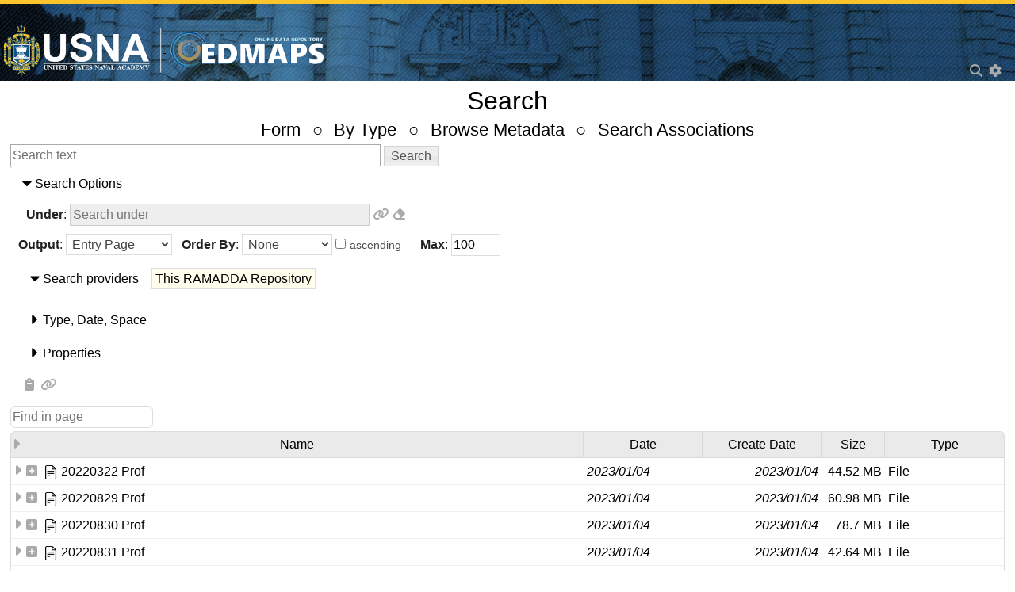

--- FILE ---
content_type: application/x-javascript
request_url: https://edmaps.usna.edu/repository/map/extra/htdocs_v24_96_0/extra.js
body_size: 1562
content:
function initExtraMap(map) {
//
//This JS file is a RAMADDA plugin file. Add it to your RAMADDA home/plugins directory and
//it will get included in any page with a map since it ends with "mapextra.js"
//



//
//This adds a number of WMTS layers of weather data
//from  https://mesonet.agron.iastate.edu/ogc/
//
function makeWxLayers() {
    let maxZoom =  8;
    let wlayers = [ 
	{name:'NEXRAD Reflectivity', maxZoom:11,id:'nexrad-n0q-900913',alias:'nexrad'},
	{name:'NEXRAD - 5 minutes old', maxZoom:11,id:'nexrad-n0q-900913-m5m',alias:'nexrad-5'},
	{name:'NEXRAD - 10 minutes old', maxZoom:11,id:'nexrad-n0q-900913-m10m',alias:'nexrad-10'},
	{name:'NEXRAD - 15 minutes old', maxZoom:11,id:'nexrad-n0q-900913-m15m',alias:'nexrad-15'},	
	{name:'NEXRAD - 20 minutes old', maxZoom:11,id:'nexrad-n0q-900913-m20m',alias:'nexrad-20'},
	{name:'NEXRAD - 30 minutes old', maxZoom:11,id:'nexrad-n0q-900913-m30m',alias:'nexrad-30'},	
	{name:'NEXRAD - 40 minutes old', maxZoom:11,id:'nexrad-n0q-900913-m40m',alias:'nexrad-40'},	
	{name:'NEXRAD - 50 minutes old', maxZoom:11,id:'nexrad-n0q-900913-m50m',alias:'nexrad-50'},		

	{name:'NEXRAD Echo Tops', maxZoom:11,id:'nexrad-eet-900913',alias:'echotops'},	
	{name:'1 Hour Precip', maxZoom:11,id:'q2-n1p-900913',alias:'1hourprecip'},
	{name:'24 hr precip', maxZoom:maxZoom,id:'q2-p24h-900913',alias:'precipitation'},
	{name:'GOES Infrared',maxZoom:maxZoom,   id:'goes-ir-4km-900913', alias:'goes-ir'},
	{name:'GOES Water Vapor', maxZoom:maxZoom,id:'goes-wv-4km-900913', alias:'goes-wv'},
	{name:'GOES Visible', maxZoom:maxZoom,id:'goes-vis-1km-900913', alias:'goes-visible'}
    ];


    //This is a  bit more complex than most layer specifications as it calculates the resolution
    //(and some other things that slips my mind now)



    let ctor = (mapLayer,map)=>{
	let _this = map;
	let get_my_url = function(bounds) {
	    let res = _this.getMap().getResolution();
	    let z = _this.getMap().getZoom();
	    let x = Math.round((bounds.left - this.maxExtent.left) / (res * this.tileSize.w));
	    let y = Math.round((this.maxExtent.top - bounds.top) / (res * this.tileSize.h));
	    let path = z + "/" + x + "/" + y + "." + this.type + "?" + parseInt(Math.random() * 9999);
	    let url = this.url;
	    if (url instanceof Array) {
		url = this.selectUrl(path, url);
	    }
	    return url + this.service + "/" + this.layername + "/" + path;
	};


	return  new OpenLayers.Layer.TMS(
            mapLayer.name,
            'https://mesonet.agron.iastate.edu/cache/tile.py/', {
		layername: mapLayer.id,
		service: '1.0.0',
		type: 'png',
		visibility: false,
		getURL: get_my_url,
		isBaseLayer: false,
		maxZoomLevel: mapLayer.opts.maxZoom,
		minZoomLevel:mapLayer.minZoom,			    
            });
    };

    wlayers.forEach(l=>{
	new MapLayer(l.id,l.name,'',
		     {isOverlay:true,
		      refresh:300,
		      minZoom:l.minZoom,
		      maxZoom:l.maxZoom,
		      creator:ctor,
		      alias:l.alias
		     });
    });
}

makeWxLayers();

MapUtils.addMapProperty('datacubeservers','https://api.earthsystemdatalab.net/api,https://edc-api.brockmann-consult.de/api');


}


--- FILE ---
content_type: application/x-javascript
request_url: https://edmaps.usna.edu/repository/htdocs_v24_96_0/min/ramadda_all.min.js
body_size: 69561
content:
var build_date="RAMADDA build date: Sun Jan  4 09:34:53 MST 2026",ramaddaGlobals={iconWidth:"18px"},root=ramaddaBaseUrl,NAMESPACE_SVG="http://www.w3.org/2000/svg",ACTION_OK="ok",ACTION_NO="no",ACTION_CANCEL="cancel",ACTION_APPLY="apply",LABEL_EDIT="Edit",LABEL_SEARCH="Search",LABEL_SUBMIT="Submit",LABEL_OK="OK",LABEL_YES="Yes",LABEL_NO="No",LABEL_CANCEL="Cancel",LABEL_APPLY="Apply",LABEL_DELETE="Delete",ID_CANCEL="cancel",ID_OK="ok",ID_APPLY="apply",ID_COLORTABLE="colortable",ARG_ANCESTOR="ancestor",ARG_AUTHTOKEN="authtoken",ARG_ASCENDING="ascending",ARG_ORDERBY="orderby",ARG_PAGESEARCH="pagesearch",ARG_FILE="file",ARG_MAPBOUNDS="map_bounds",ARG_NAME="name",ARG_ENTRYID="entryid",ARG_GROUP="group",ARG_METADATAID="metadata_id",ARG_OUTPUT="output",ARG_ELEMENT="element",ARG_RESPONSE="response",ARG_TYPE="type",ARG_URL="url",ARG_TEXT="text",ICON_TOGGLE_CLOSED="fas fa-plus-square",ICON_TOGGLE_OPEN="fas fa-minus-square",ICON_SEARCH="fa-magnifying-glass",ICON_CLOSE="fas fa-window-close",ICON_STOP="fas fa-stop",ICON_PLAY="fas fa-play",ICON_CLOSE="fas fa-window-close",ICON_LINK="fas fa-link",ICON_CLIPBOARD="fas fa-clipboard",ICON_ERASER="fas fa-eraser",icon_pin="fas fa-thumbtack",icon_help="fas fa-question-circle",icon_command=ramaddaCdn+"/icons/command.png",icon_rightarrow=ramaddaCdn+"/icons/grayrightarrow.gif",icon_downdart=ramaddaCdn+"/icons/downdart.gif",icon_updart=ramaddaCdn+"/icons/updart.gif",icon_rightdart=ramaddaCdn+"/icons/rightdart.gif",icon_progress=ramaddaCdn+"/icons/progress.gif",icon_wait=ramaddaCdn+"/icons/wait.gif",icon_information=ramaddaCdn+"/icons/information.png",icon_folderclosed=ramaddaCdn+"/icons/folderclosed.png",icon_folderopen=ramaddaCdn+"/icons/togglearrowdown.gif",icon_folderclosed="fas fa-caret-right",icon_folderopen="fas fa-caret-down",icon_tree_open=ramaddaCdn+"/icons/togglearrowdown.gif",icon_tree_closed=ramaddaCdn+"/icons/togglearrowright.gif",icon_zoom=ramaddaCdn+"/icons/magnifier.png",icon_zoom_in=ramaddaCdn+"/icons/magnifier_zoom_in.png",icon_zoom_out=ramaddaCdn+"/icons/magnifier_zoom_out.png",icon_menuarrow=ramaddaCdn+"/icons/downdart.gif",icon_blank16=ramaddaCdn+"/icons/blank16.png",icon_blank=ramaddaCdn+"/icons/blank.gif",icon_menu=ramaddaCdn+"/icons/menu.png",icon_trash="fas fa-trash-alt",UNIT_FT="ft",UNIT_MILES="mi",UNIT_KM="km",UNIT_M="m",UNIT_NM="nm",CLASS_ENTRY_FORM_SELECT="entry-form-select",CLASS_ENTRY_TABLE_ROW="entry-table-row",CLASS_ENTRY_TABLE_HEADER="entry-table-header",CLASS_ENTRY_TABLE_CELL="entry-table-cell",CLASS_ENTRY_TABLE_CELL_FLEX="entry-table-cell-flex",CLASS_ENTRY_TABLE_CELL_FIXED="entry-table-cell-fixed",CLASS_ENTRY_TABLE_ROW_TOGGLE="entry-table-row-toggle",CLASS_BUTTON="ramadda-button",CLASS_BUTTON_SMALL="ramadda-button-small",CLASS_BUTTONS="ramadda-buttons",CLASS_BUTTON_APPLY="ramadda-button-apply",CLASS_BUTTON_BAR="ramadda-button-bar",CLASS_BUTTON_CANCEL="ramadda-button-cancel",CLASS_BUTTON_DISABLED="ramadda-button-disabled",CLASS_BUTTON_OK="ramadda-button-ok",CLASS_BUTTON_SMALL="ramadda-button-small",CLASS_CLICKABLE="ramadda-clickable",CLASS_COLORTABLE_CATEGORY="ramadda-colortable-category",CLASS_COLORTABLE_SELECT="ramadda-colortable-select",CLASS_COPYABLE="ramadda-copyable",CLASS_DATETIME="ramadda-datetime",CLASS_DIALOG="ramadda-dialog",CLASS_DIALOG_BUTTON="ramadda-dialog-button",CLASS_FORMLABEL="formlabel",CLASS_FORMTABLE="formtable",CLASS_HEADER="ramadda-header",CLASS_HIGHLIGHTABLE="ramadda-highlightable",CLASS_HOVERABLE="ramadda-hoverable",CLASS_INPUT="input",CLASS_LINK="ramadda-link",CLASS_MENUBAR="ramadda-menubar",CLASS_MENUITEM="ramadda-menu-item",CLASS_MENU_BUTTON="ramadda-menu-button",CLASS_MENU_ITEM="ramadda-menu-item",CLASS_POPUP="ramadda-popup",CLASS_POPUP_INNER="ramadda-popup-inner",CLASS_POPUP_MENU="ramadda-popup-menu",CLASS_PULLDOWN="ramadda-pulldown",CLASS_ROW="row",CLASS_SEARCHABLE="ramadda-searchable",CLASS_SESSION_ERROR="ramadda-session-error",CLASS_SLIDER="ramadda-slider",CLASS_SEARCH_COMPONENT="search-component",CLASS_SEARCH_INPUT="ramadda-search-input",CLASS_SEARCH_DIV="ramadda-search-div",CLASS_TABLE="ramadda-table",CLASS_TABLE_CELLBORDER="cell-border",CLASS_TABLE_HOVER="hover",CLASS_TABLE_NOWRAP="nowrap",CLASS_TABLE_ROWBORDER="row-border",CLASS_TABLE_STRIPE="stripe",CURSOR_MOVE="move",CURSOR_POINTER="pointer",CURSOR_DEFAULT="default",CURSOR_TEXT="text",CURSOR_CONTEXT_MENU="context-menu",CURSOR_CROSSHAIR="crosshair",CURSOR_ROW_RESIZE="row-resize",EVENT_CLICK="click",EVENT_MOUSEDOWN="mousedown",EVENT_MOUSEUP="mouseup",EVENT_MOUSEOUT="mouseout",EVENT_MOUSEOVER="mouseover",EVENT_MOUSEMOVE="mousemove",EVENT_KEYDOWN="keydown",EVENT_WHEEL="wheel",EVENT_DBLCLICK="dblclick",EVENT_DRAGSTART="dragstart",EVENT_DRAGMOVE="dragmove",EVENT_DRAGEND="dragend",ID="id",BACKGROUND="background",CLASS="class",DIV="div",POSITION="position",WIDTH="width",ALIGN="align",VALIGN="valign",HEIGHT="height",SRC="src",STYLE="style",TABLE="table",TITLE="title",THEAD="thead",TBODY="tbody",TFOOT="tfoot",TR="tr",TD="td",BR="br",PRE="pre",SELECT="select",OPTION="option",VALUE="value",TAG_A="a",TAG_B="b",TAG_BODY="body",TAG_BR="br",TAG_CANVAS="canvas",TAG_CENTER="center",TAG_DIV="div",TAG_FORM="form",TAG_G="g",TAG_H1="h1",TAG_H2="h2",TAG_H3="h3",TAG_HEAD="head",TAG_I="i",TAG_IFRAME="iframe",TAG_IMG="img",TAG_INPUT="input",TAG_LABEL="label",TAG_LI="li",TAG_LINK="link",TAG_OL="ol",TAG_OPTION="option",TAG_PATH="path",TAG_PRE="pre",TAG_RECT="rect",TAG_SCRIPT="script",TAG_SELECT="select",TAG_SOURCE="source",TAG_SPAN="span",TAG_STYLE="style",TAG_SVG="svg",TAG_TABLE="table",TAG_TBODY="tbody",TAG_TD="td",TAG_TFOOT="tfoot",TAG_TH="th",TAG_THEAD="thead",TAG_TR="tr",TAG_UL="ul",TAG_VIDEO="video",COLOR_TRANSPARENT="transparent",COLOR_BLACK="#000",COLOR_WHITE="#fff",COLOR_LIGHT_GRAY="#ccc",COLOR_MELLOW_YELLOW="var(--color-mellow-yellow)",ATTR_ACTION="action",ATTR_ALIGN="align",ATTR_ALT="alt",ATTR_AUTOFOCUS="autofocus",ATTR_BACKGROUND="background",ATTR_BORDER="border",ATTR_CANCEL="cancel",ATTR_CATEGORY="category",ATTR_CELLPADDING="cellpadding",ATTR_CELLSPACING="cellspacing",ATTR_CLASS="class",ATTR_COLORTABLE="colortable",ATTR_COLS="cols",ATTR_COLSPAN="colspan",ATTR_COMMAND="command",ATTR_CONTENTS_ID="contents_id",ATTR_CURSOR="cursor",ATTR_DATA_ACTION="data-action",ATTR_DATA_CAPTION="data-caption",ATTR_DATA_CORPUS="data-corpus",ATTR_DATA_CORPUS2="data-corpus2",ATTR_DATA_FANCYBOX="data-fancybox",ATTR_DATA_FIELD="data-field",ATTR_DATA_FIELDID="data-fieldid",ATTR_DATA_MAX="data-max",ATTR_DATA_MIN="data-min",ATTR_DATA_NAME="data-name",ATTR_DATA_TITLE="data-title",ATTR_DATA_TYPE="data-type",ATTR_DATA_URL="data-url",ATTR_DATA_VALUE="data-value",ATTR_DISABLED="disabled",ATTR_EAST="east",ATTR_ENTRYID="entryid",ATTR_FILL="fill",ATTR_FOR="for",ATTR_HEIGHT="height",ATTR_HREF="href",ATTR_ID="id",ATTR_IDX="idx",ATTR_IMGSRC="img-src",ATTR_INDEX="index",ATTR_LATITUDE="latitude",ATTR_LAYOUT="layout",ATTR_LOADING="loading",ATTR_LONGITUDE="longitude",ATTR_METHOD="method",ATTR_MULTIPLE="multiple",ATTR_NAME="name",ATTR_NORTH="north",ATTR_NOWRAP="nowrap",ATTR_OPEN="open",ATTR_ONCHANGE="onchange",ATTR_ONCLICK="onclick",ATTR_ONMOUSEDOWN="onmousedown",ATTR_PLACEHOLDER="placeholder",ATTR_PROPERTY="property",ATTR_POSITION="position",ATTR_READONLY="readonly",ATTR_REL="rel",ATTR_ROWS="rows",ATTR_SELECTED="selected",ATTR_SIZE="size",ATTR_SLIDER_MAX="slider-max",ATTR_SLIDER_MIN="slider-min",ATTR_SLIDER_STEP="slider-step",ATTR_SLIDER_VALUE="slider-value",ATTR_SOUTH="south",ATTR_SRC="src",ATTR_STATE="state",ATTR_STROKE="stroke",ATTR_STROKE_WIDTH="stroke-width",ATTR_STYLE="style",ATTR_TABINDEX="tabindex",ATTR_TOGGLESTATE="toggle-state",ATTR_TABLE_HEIGHT="table-height",ATTR_TAG="tag",ATTR_TARGET="target",ATTR_TITLE="title",ATTR_TRANSFORM="transform",ATTR_TYPE="type",ATTR_URL="url",ATTR_VALIGN="valign",ATTR_VALUE="value",ATTR_WEST="west",ATTR_WHAT="what",ATTR_WIDTH="width",ATTR_X="x",ATTR_X="x",ATTR_XMLNS="xmlns",ATTR_Y="y",ATTR_Y="y",SPACE="&nbsp;",SPACE1="&nbsp;",SPACE2="&nbsp;&nbsp;",SPACE3="&nbsp;&nbsp;&nbsp;",SPACE4="&nbsp;&nbsp;&nbsp;&nbsp;",ALIGN_CENTER="center",ALIGN_TOP="top",ALIGN_BOTTOM="bottom",ALIGN_LEFT="left",ALIGN_RIGHT="right",POS_LEFT_TOP="left top",POS_LEFT_BOTTOM="left bottom",POS_RIGHT_TOP="right top",POS_RIGHT_BOTTOM="right bottom",POS_TOP="top",POS_LEFT="left",POS_BOTTOM="bottom",POS_RIGHT="right",POSITION_ABSOLUTE="absolute",POSITION_RELATIVE="relative",DISPLAY_TABLE_CELL="table-cell",DISPLAY_FLEX="flex",DISPLAY_NONE="none",DISPLAY_RELATIVE="relative",DISPLAY_BLOCK="block",DISPLAY_INLINE="inline",DISPLAY_INLINE_BLOCK="inline-block",OVERFLOW_NONE="none",OVERFLOW_AUTO="auto",OVERFLOW_HIDDEN="hidden",FONT_BOLD="bold",FONT_ITALIC="italic",WHITE_SPACE_NOWRAP="nowrap",CSS_BASIC_BORDER="var(--basic-border)",CSS_ALIGN="align",CSS_ALIGN_ITEMS="align-items",CSS_BACKGROUND="background",CSS_BACKGROUND_COLOR="background-color",CSS_BACKGROUND_IMAGE="background-image",CSS_BACKGROUND_IMAGE="background-image",CSS_BACKGROUND_REPEAT="background-repeat",CSS_BORDER="border",CSS_BORDER_BOTTOM="border-bottom",CSS_BORDER_COLLAPSE="border-collapse",CSS_BORDER_COLOR="border-color",CSS_BORDER_LEFT="border-left",CSS_BORDER_RADIUS="border-radius",CSS_BORDER_RIGHT="border-right",CSS_BORDER_SPACING="border-spacing",CSS_BORDER_TOP="border-top",CSS_BORDER_WIDTH="border-width",CSS_BOTTOM="bottom",CSS_CLIP_PATH="clip-path",CSS_COLOR="color",CSS_CURSOR="cursor",CSS_DISPLAY="display",CSS_FILL="fill",CSS_FILL_OPACITY="fill-opacity",CSS_FLEX="flex",CSS_FONT_SIZE="font-size",CSS_FONT_STYLE="font-style",CSS_FONT_WEIGHT="font-weight",CSS_HEIGHT="height",CSS_LEFT="left",CSS_LINE_HEIGHT="line-height",CSS_MARGIN="margin",CSS_MARGIN_BOTTOM="margin-bottom",CSS_MARGIN_LEFT="margin-left",CSS_MARGIN_RIGHT="margin-right",CSS_MARGIN_TOP="margin-top",CSS_MAX_HEIGHT="max-height",CSS_MAX_WIDTH="max-width",CSS_MIN_HEIGHT="min-height",CSS_MIN_WIDTH="min-width",CSS_OPACITY="opacity",CSS_OVERFLOW_WRAP="overflow-wrap",CSS_OVERFLOW_X="overflow-x",CSS_OVERFLOW_Y="overflow-y",CSS_PADDING="padding",CSS_PADDING_BOTTOM="padding-bottom",CSS_PADDING_LEFT="padding-left",CSS_PADDING_RIGHT="padding-right",CSS_PADDING_TOP="padding-top",CSS_POINTER_EVENTS="pointer-events",CSS_POSITION="position",CSS_RIGHT="right",CSS_STROKE="stroke",CSS_STROKE_WIDTH="stroke-width",CSS_TEXT_ALIGN="text-align",CSS_TEXT_DECORATION="text-decoration",CSS_TOP="top",CSS_TRANSFORM="transform",CSS_VERTICAL_ALIGN="vertical-align",CSS_VISIBILITY="visibility",CSS_WEBKIT_TRANSFORM="-webkit-transform",CSS_WHITE_SPACE="white-space",CSS_WIDTH="width",CSS_WORD_BREAK="word-break",CSS_Z_INDEX="z-index",LOADING_LAZY="lazy";function noop(){}function addHandler(t,e){return null==window.globalHandlers&&(window.globalHandlers={}),e||(e=HU.getUniqueId()),window.globalHandlers[e]=t,e}function getHandler(t){return t&&null!=window.globalHandlers?window.globalHandlers[t]:null}var Utils={me:"Utils",pageLoaded:!1,loadFunctions:[],mouseMoveCnt:0,mouseIsDown:!1,entryGroups:new Array,groupList:new Array,tooltipObject:null,entryDragInfo:null,globalEntryRows:{},isSafari:function(){return/^((?!chrome|android).)*safari/i.test(navigator.userAgent)},defineGlobal:function(t,e){Utils.isDefined(window[t])||(window[t]=e)},checkLicense:function(t,e,a){let n={message:"To access this content do you agree with the following license?",showLicense:!0,suffix:"",onlyAnonymous:!1,redirect:ramaddaBaseUrl,logName:!1};a&&$.extend(n,a);let i=jqid(t).html(),r="licenseagree_"+e,s=Utils.getLocalStorage(r);if((!n.onlyAnonymous||Utils.isAnonymous())&&!s){let t=[HU.div([ATTR_ACTION,ACTION_OK,ATTR_CLASS,HU.classes(CLASS_BUTTON,CLASS_CLICKABLE)],LABEL_YES),HU.div([ATTR_ACTION,ACTION_NO,ATTR_CLASS,HU.classes(CLASS_BUTTON,CLASS_CLICKABLE)],LABEL_NO)],a=HU.buttons(t),s=n.message;s+=(n.showLicense?HU.div([],i):HU.br())+n.suffix,n.logName&&(s+=HU.vspace(HU.em(1)),s+=HU.div([],"Please enter your contact information"),s+=HU.formTable(),s+=HU.formEntryLabel("Name",HU.input("","",[ATTR_TABINDEX,1,ATTR_ID,"licenseagreename",ATTR_SIZE,30])),s+=HU.formEntryLabel("Email",HU.input("","",[ATTR_TABINDEX,2,ATTR_ID,"licenseagreeemail",ATTR_SIZE,30])),s+=HU.formTableClose()),s+=a,s=HU.div([ATTR_CLASS,"ramadda-license-dialog"],s);let l=HU.makeDialog({anchor:$(window),at:"left+100 top+100",my:POS_LEFT_TOP,content:s,remove:!1,modalStrict:!0,sticky:!0});l.find(HU.dotClass(CLASS_BUTTON)).click((function(){if($(this).attr(ATTR_ACTION)!=ACTION_OK)return void(window.location.href=n.redirect);let t="",a="";if(n.logName&&(t=jqid("licenseagreename").val().trim(),a=jqid("licenseagreeemail").val().trim(),!Utils.stringDefined(t)||!Utils.stringDefined(a)))return void alert("Please enter your contact information");let i=HU.url(RamaddaUtil.getUrl("/loglicense"),["licenseid",e,ARG_NAME,t,"email",a,ARG_ENTRYID,n.entryid]);$.getJSON(i,(t=>{})),Utils.setLocalStorage(r,!0),l.remove()}))}},clone:function(){if(0==arguments.length)return{};let t=arguments[0]?$.extend({},arguments[0]):{};for(let e=1;e<arguments.length;e++)arguments[e]&&(t=$.extend(t,arguments[e]));return t},preventSubmit:function(t){return 13!==t.keyCode},getMin:function(t){let e=NaN;return t.forEach((t=>{isNaN(t)||(isNaN(e)||t<e)&&(e=t)})),e},getMax:function(t){let e=NaN;return t.forEach((t=>{isNaN(t)||(isNaN(e)||t>e)&&(e=t)})),e},bufferedCalls:{},bufferedCall:function(t,e,a){a=Utils.isDefined(a)?a:1,this.bufferedCalls[t]&&clearTimeout(this.bufferedCalls[t]),this.bufferedCalls[t]=setTimeout((()=>{e()}),a)},throttle:function(t,e){let a=0;return function(...n){clearTimeout(a),a=setTimeout((()=>{t.apply(this,n)}),e)}},initCopyable:function(t,e){let a={title:null,ack:null,addLink:!1,addLinkToParent:!0,removeTags:!1,removeNL:!1,downloadFileName:null,extraStyle:null,textArea:null,input:null};e&&$.extend(a,e),$(t).each((function(){$(this).attr(ATTR_TITLE)||$(this).attr(ATTR_TITLE,a.title??"Click to copy");let t,e,n=$(this);if(a.addLink){let t=a.addLinkToParent?$(this).parent():$(this);t.css(CSS_POSITION,POSITION_RELATIVE);let e=HU.css(CSS_POSITION,POSITION_ABSOLUTE)+(a.extraStyle??HU.css(CSS_TOP,HU.px(5),CSS_RIGHT,HU.px(5)));n=$(HU.tag("ramadda-copy-link",[ATTR_CLASS,CLASS_CLICKABLE,ATTR_STYLE,e],HU.getIconImage("fa-copy"))).appendTo(t)}else $(this).addClass(CLASS_CLICKABLE);a.input&&(t=$(a.input),0==t.length&&console.log("InitCopyable: no inputs found with selector:"+a.input),t.on("focus",(function(){e=$(this),t.each((function(){$(this).css(CSS_BACKGROUND,COLOR_WHITE)})),$(this).css(CSS_BACKGROUND,COLOR_MELLOW_YELLOW)}))),n.click((()=>{let n=$(this).attr("data-copy-prefix"),i=$(this).attr("data-copy-suffix"),r=$(this).attr("data-copy")??$(this).html();if(n&&(n=n.replace(/\\n/g,"\n"),r=n+r),i&&(i=i.replace(/\\n/g,"\n"),r+=i),r=r.replace(/<ramadda-copy-link.*<\/ramadda-copy-link.*>/,""),a.removeTags&&(r=r.replace(/<br>/g,"\n").replace(/<p>/g,"\n\n").replace(/<[^>]+>/g,""),r=r.replace(/&lt;/g,"<").replace(/&gt;/g,">")),a.removeNL&&(r=r.replace(/\n/g," ")),a.addNL&&(r+="\n"),a.input)return e||(e=t.first()),void(e.length>0&&e.val(e.val()+" "+r));if(a.textArea)HU.insertIntoTextarea(a.textArea,r);else{if(a.downloadFileName){let t=prompt("Download file name",a.downloadFileName);if(t)return void Utils.makeDownloadFile(t,r)}Utils.copyToClipboard(r),alert($(this).attr("copy-message")??a.ack??"Text copied to clipboard")}}))}))},initPage:function(){this.initContent(),this.pageLoaded=!0,this.initDisplays(),HU.initTooltip(HU.dotClass("ramadda-tooltip-element")),document.onmousemove=Utils.handleMouseMove,document.onmousedown=Utils.handleMouseDown,document.onmouseup=Utils.handleMouseUp,document.onkeypress=Utils.handleKeyPress,$(document).delegate("textarea","keydown",(function(t){if(9==(t.keyCode||t.which)){t.preventDefault();var e=this.selectionStart,a=this.selectionEnd;$(this).val($(this).val().substring(0,e)+"\t"+$(this).val().substring(a)),this.selectionStart=this.selectionEnd=e+1}})),Utils.loadFunctions.forEach((t=>{t()}))},addLoadFunction:function(t){Utils.loadFunctions.push(t)},getLocalStorage:function(t,e,a){try{a&&(t=ramaddaBaseEntry+"."+t);let n=localStorage.getItem(t);return null!==n&&e?JSON.parse(n):n}catch(e){return console.log("Error getting local storage. key="+t),null}},setLocalStorage:function(t,e,a,n){if(localStorage)try{if(n&&(t=ramaddaBaseEntry+"."+t),null===e)return void localStorage.removeItem(t);e&&a&&(e=JSON.stringify(e)),localStorage.setItem(t,e)}catch(e){console.log("Error setting local storage. key="+t)}},getFileTail:function(t){try{return new URL(t).pathname.replace(/.*\/([^\/]+)$/g,"$1")}catch(t){return null}},isImage:function(t){return!!t&&t.search(/(\.png|\.jpg|\.jpeg|\.gif|\.webp|\.heic)/i)>=0},initDragAndDrop:function(t,e,a,n,i,r,s){s||t.attr("contenteditable",!0),t.on("dragover",(a=>{a.stopPropagation(),a.preventDefault(),t.addClass("ramadda-drop-active"),e&&e(a)})),t.on("dragleave",(t=>{a&&a(t)})),t.on("drop",(e=>{t.removeClass("ramadda-drop-active"),e.stopPropagation(),e.preventDefault();let a=e.originalEvent.target.files||e.originalEvent.dataTransfer.files;for(let t=0;t<a.length;t++){let e=a[t];if(!e)continue;if(i)if("string"==typeof i){if(!e.type.match(i))continue}else if(!i(e))continue;let r=new FileReader;r.onload=t=>{n&&n(t,e,t.target.result,!0)},r.readAsDataURL(e)}})),t.on("paste",(t=>{let e=(t.clipboardData||t.originalEvent.clipboardData).items;for(let a=0;a<e.length;a++){let i=e[a];if("string"==i.kind){if(!r)continue;if("text/plain"!=i.type)continue;i.getAsString((e=>{n&&n(t,i,e,!1)}));continue}if("file"!=i.kind)continue;t.stopPropagation(),t.preventDefault();let s=new FileReader;s.onload=t=>{n&&n(t,i,t.target.result,!1)};let l=i.getAsFile();s.readAsDataURL(l);break}}))},isPost:function(){let t=$("#request-method");return 0!=t.length&&"POST"==t.attr("content")},max:function(t,e){return Utils.isDefined(t)?Utils.isDefined(e)?isNaN(t)?e:isNaN(e)?t:Math.max(t,e):t:e},min:function(t,e){return Utils.isDefined(t)?Utils.isDefined(e)?isNaN(t)?e:isNaN(e)?t:Math.min(t,e):t:e},toRadians:function(t){return t*Math.PI/180},toDegrees:function(t){return 180*t/Math.PI},distance:function(t,e,a,n){return Math.hypot(a-t,n-e)},reverseBearing:function(t,e,a){a/=6371,e=Utils.toRadians(e);var n=Utils.toRadians(t.lat),i=Utils.toRadians(t.lon),r=Math.asin(Math.sin(n)*Math.cos(a)+Math.cos(n)*Math.sin(a)*Math.cos(e)),s=i+Math.atan2(Math.sin(e)*Math.sin(a)*Math.cos(n),Math.cos(a)-Math.sin(n)*Math.sin(r));return isNaN(r)||isNaN(s)?null:MapUtils.createLonLat(Utils.toDegrees(s),Utils.toDegrees(r))},getBearing:function(t,e){let a=Utils.toRadians(t.lat),n=Utils.toRadians(t.lon),i=Utils.toRadians(e.lat),r=Utils.toRadians(e.lon),s=Math.cos(i)*Math.sin(r-n),l=Math.cos(a)*Math.sin(i)-Math.sin(a)*Math.cos(i)*Math.cos(r-n),o=Math.atan2(s,l);return o=Utils.toDegrees(o),o=(o+360)%360,o},isEscapeKey:function(t){return"Escape"===t.key||27===t.keyCode},isReturnKey:function(t){return 13==(t.keyCode||t.which)},getBounds:function(t){if(!t)return null;let e=null,a=null,n=null,i=null;return t.forEach((t=>{e=null===e?t[0]:Math.min(e,t[0]),a=null===a?t[0]:Math.max(a,t[0]),n=null===n?t[1]:Math.min(n,t[1]),i=null===i?t[1]:Math.max(i,t[1])})),{getWidth:function(){return this.maxx-this.minx},getHeight:function(){return this.maxy-this.miny},getCenter:function(){return{x:this.minx+(this.maxx-this.minx)/2,y:this.miny+(this.maxy-this.miny)/2}},minx:e,maxx:a,miny:n,maxy:i}},mergeBounds(t,e){if(null==t)return e;if(null==e)return t;let a={};return a=$.extend(a,t),$.extend(a,{minx:Math.min(t.minx,e.minx),maxx:Math.max(t.maxx,e.maxx),miny:Math.min(t.miny,e.miny),maxy:Math.max(t.maxy,e.maxy)}),a},addCopyLink:function(t){let e=jqid(t).html();e=e.replace(/&lt;/g,"<").replace(/&gt;/g,">").replace(/&amp;/g,"&").trim();let a=jqid(t);a.css(CSS_POSITION,POSITION_RELATIVE);let n=t+"_copy",i=t+"_download",r=10;if("true"==a.attr("add-copy")){let e=HU.div([ATTR_ID,n,ATTR_TITLE,"Copy to clipboard",ATTR_CLASS,CLASS_CLICKABLE,ATTR_STYLE,HU.css(CSS_POSITION,POSITION_ABSOLUTE,CSS_RIGHT,HU.px(r),CSS_TOP,HU.px(5))],HU.getIconImage(ICON_CLIPBOARD));r+=20,jqid(t).append(e)}if("true"==a.attr("add-download")){let e=HU.div([ATTR_ID,i,ATTR_TITLE,"Download",ATTR_CLASS,CLASS_CLICKABLE,ATTR_STYLE,HU.css(CSS_POSITION,POSITION_ABSOLUTE,CSS_RIGHT,HU.px(r),CSS_TOP,HU.px(5))],HU.getIconImage("fas fa-download"));jqid(t).append(e)}jqid(n).click((function(){Utils.copyToClipboard(e);let t=HU.div([ATTR_STYLE,HU.css(CSS_BACKGROUND,COLOR_MELLOW_YELLOW,CSS_PADDING,HU.px(5))],"Ok, result is copied"),a=HU.makeDialog({content:t,anchor:$(this),my:POS_RIGHT_TOP,at:POS_RIGHT_BOTTOM});setTimeout((()=>{a.hide(1e3),setTimeout((()=>{a.remove()}),1100)}),1e3)})),jqid(i).click((()=>{Utils.makeDownloadFile(a.attr("download-file")??"download.txt",e)}))},copyToClipboardOld:function(t){let e=$("<textarea></textarea>");$(TAG_BODY).append(e),e.val(t).select(),document.execCommand("copy")||console.error("Copy to clipboard failed"),e.remove()},getGeoLocation:function(t,e){let a={enableHighAccuracy:!0,maximumAge:3e4,timeout:27e3};e&&$.extend(a,e),navigator.geolocation?navigator.geolocation.getCurrentPosition((e=>{let a=e.coords.latitude,n=e.coords.longitude;t({latitude:a,longitude:n})}),(t=>{console.error(t)}),a):t(null)},copyToClipboard:function(t){navigator.clipboard.writeText(t).then((()=>{})).catch((e=>{console.error("Unable to write to clipboard with navigator.clipboard.writeText:"+e),Utils.copyToClipboardOld(t)}))},isAnonymous:function(){return"anonymous"==ramaddaUser},getIcon:function(t){return RamaddaUtil.getCdnUrl("/icons/"+t)},imports:{},get:function(t,e,a){return t&&e<t.length?t[e]:a},getRotation:function(t){if(t[0].x){let e=[];t.forEach((t=>{e.push(t.x,t.y)})),t=e}var e=[(t[0]+t[4])/2,(t[1]+t[5])/2],a=[t[0]-t[6],t[1]-t[7]],n=180*Math.atan(a[0]/a[1])/Math.PI;return a[1]<0?n+=180:a[0]<0&&(n+=360),{center:e,angle:n}},rotate:function(t,e,a,n,i,r){if(0==i)return{x:parseFloat(a),y:parseFloat(n)};if(r)var s=Math.PI/180*i;else s=Math.PI/-180*i;var l=Math.cos(s),o=Math.sin(s);return{x:l*(a-t)+o*(n-e)+t,y:l*(n-e)-o*(a-t)+e}},MSGCHAR:"​",NOMSGCHAR:"⁣",delimMsg:function(t){return Utils.MSGCHAR+t+Utils.MSGCHAR},msgLabel:function(t){return HU.span([],t)+": "},noMsg:function(t){return this.NOMSGCHAR+t+this.NOMSGCHAR},isNoMsg:function(t){return t.includes(this.NOMSGCHAR)},tokenizeMessage:function(t){let e=Utils.MSGCHAR,a=Utils.MSGCHAR;const n=t=>t.replace(/[.*+?^${}()|[\]\\]/g,"\\$&"),i=new RegExp(`${n(e)}(.*?)${n(a)}`,"g");let r=[],s=0;return t.replace(i,((e,a,n)=>{n>s&&r.push({type:"text",value:t.slice(s,n)}),r.push({type:"token",value:a}),s=n+e.length})),s<t.length&&r.push({type:"text",value:t.slice(s)}),r},splitFirst:function(t,e){let a=t.indexOf(e);return a<0?[t]:[t.substring(0,a),t.substring(a+1)]},debug:!1,split:function(t,e,a,n,i){if(!Utils.isDefined(t))return i;let r=[];e=e??",";let s=new RegExp("\\\\"+e,"g");return t=t.replace(s,"_HIDEDELIM_"),this.debug&&console.log(t),t.split(e).forEach((t=>{t=(t=t.replace(/_comma_/g,",")).replace(/_HIDEDELIM_/g,e),a&&(t=t.trim()),n&&""==t||r.push(t)})),r},sortNumbers:function(t){return t.sort(((t,e)=>+t-+e)),t},sortDates:function(t){return t.sort(((t,e)=>t.getTime()-e.getTime())),t},convertText:function(t){return t?(t.startsWith("base64:")&&(t=window.atob(t.substring(7))),t):t},utf8ToB64:function(t){return window.btoa(unescape(encodeURIComponent(t)))},b64ToUtf8:function(t){return decodeURIComponent(escape(window.atob(t)))},decodeText:function(t){return t?(t=String(t),(t=Utils.convertText(t)).replace(/_leftbracket_/g,"[").replace(/_rightbracket_/g,"]").replace(/_dq_/g,'""').replace(/&quote;/gi,'"').replace(/_quote_/gi,'"').replace(/_qt_/gi,'"').replace(/_newline_/gi,"\n").replace(/newline/gi,"\n").replace(/_nl_/g,"\n").replace(/_squote_/g,"'")):null},handleActionResults:function(t,e){setTimeout((()=>{$.getJSON(e,(a=>{let n="";a.message&&(n=a.message.replace(/\n/g,HU.br())),jqid(t).html(n),"running"==a.status&&Utils.handleActionResults(t,e)})).fail((e=>{jqid(t).html("Error:"+e)}))}),1e3)},sumList:function(t){let e=0;return t.forEach((t=>{isNaN(t)||(e+=t)})),e},moveBefore:function(t,e,a){const n=(t=this.removeItem(t,a)).indexOf(e);return t.splice(n,0,a),t},toFront:function(t,e,a){const n=t.indexOf(a?e[0]:e);return n>-1&&(t.splice(n,1),a?t.push(...e):t.push(e)),t},toBack:function(t,e,a){const n=t.indexOf(a?e[0]:e);return n>-1&&(t.splice(n,1),a?t.unshift(...e):t.unshift(e)),t},makeKeyValueList:function(t){return Object.keys(t).map((e=>({key:e,value:t[e]})))},forEach:function(t,e){t&&t.forEach(e)},mergeLists:function(t,e,a,n,i){let r=[];return t&&t.map((t=>r.push(t))),e&&e.map((t=>r.push(t))),a&&a.map((t=>r.push(t))),n&&n.map((t=>r.push(t))),i&&i.map((t=>r.push(t))),r},getNameValue:function(t,e){if(!t)return null;for(var a={},n=t.split(","),i=0;i<n.length;i++){var r=n[i].split(":"),s=r[1].trim();e&&""==s||(s=s.replace(/_colon_/g,":"),a[r[0].trim()]=s)}return a},translatePoint:function(t,e,a,n,i,r){let s={x:t=+t,y:e=+e};if("nw"==i)s.x=t,s.y=e;else if("w"==i)s.x=t,s.y=e-n/2;else if("sw"==i)s.x=t,s.y=e-n;else if("s"==i)s.x=t-a/2,s.y=e-n;else if("se"==i)s.x=t-a,s.y=e-n;else if("e"==i)s.x=t-a,s.y=e-n/2;else if("ne"==i)s.x=t-a,s.y=e;else if("n"==i)s.x=t-a/2,s.y=e;else{if("c"!=i)throw new Error("Unknown point"+i);s.x=t-a/2,s.y=e-n/2}return null!=r&&(s.x+=+r.dx,s.y+=+r.dy),s},displayTimes:function(t,e,a,n){let i="",r=a?" ":"\n",s=a?" ":"\t";i+=t+r;for(var l=0;l<e.length-1;l++){let t=null;n&&l<n.length&&(t=n[l]),t||(t="time"+(l+1)),i+=s+t+": "+(e[l+1].getTime()-e[l].getTime())/1e3+r}console.log(i)},cloneList:function(t){return t?t.slice(0):null},removeElement:function(t,e){t||(t=[]);let a=t.indexOf(e);return a>=0&&t.splice(a,1),t},addUnique:function(t,e){return null==t&&(t=[]),t.includes(e)||t.push(e),t},replaceAll:function(t,e,a){let n=t.indexOf(e);return n<0?t:t.substring(0,n)+a+t.substring(n+e.length)},parseAttributes:function(t){let e,a={};for(;null!=(e=t.match(/([^ ]+) *= *"([^"]*)"/));)a[e[1].trim()]=e[2],t=Utils.replaceAll(t,e[0],"");for(;null!=(e=t.match(/([^ ]+) *= *'([^']*)'/));)a[e[1].trim()]=e[2],t=Utils.replaceAll(t,e[0],"");for(;null!=(e=t.match(/([^ ]+) *= *([^ ]*)( |$)/));)a[e[1].trim()]=e[2],t=Utils.replaceAll(t,e[0],"");for(;null!=(e=t.match(/([^ ]+)( |$)/));)a[e[1].trim()]="true",t=Utils.replaceAll(t,e[0],"");return a},parseAttributesAsList:function(t){let e=[],a=!1,n=!1,i="";for(let r=0;r<t.length;r++){let s=t[r],l='"'==s;n?(i+=s,n=!1):"\\"!=s?n?(i+=s,n=!1):l?a?(a=!1,e.push(i),i=""):a=!0:a||" "!=s&&"\n"!=s?i+=s:i.length>0&&(e.push(i),i=""):n?(i+=s,n=!1):n=!0}""!=i&&e.push(i);let r=[];return e.forEach((t=>{let e=t.indexOf("="),a=t,n="";e>=0&&(a=t.substring(0,e),n=t.substring(e+1)),r.push(a),r.push(n)})),r},hideMore:function(t){var e=GuiUtils.getDomObject("morelink_"+t);hideObject(GuiUtils.getDomObject("morediv_"+t)),showObject(e)},showMore:function(t){var e=GuiUtils.getDomObject("morelink_"+t),a=GuiUtils.getDomObject("morediv_"+t);hideObject(e),showObject(a)},ramaddaUpdateMaps:function(){if("undefined"!=typeof ramaddaMaps)for(i=0;i<ramaddaMaps.length;i++){var t=ramaddaMaps[i];t.map&&t.map.updateSize()}},formDialogId:"",submitEntryForm:function(t){return Utils.popupFormLoadingDialog(t),!0},closeFormLoadingDialog:function(){$(Utils.formDialogId).dialog("close")},popupFormLoadingDialog:function(t){Utils.formDialogId=t,$(t).dialog({resizable:!1,height:100,modal:!0})},replaceRoot:function(t){var e=new RegExp("\\${root}");return t=t.replace(e,ramaddaBaseUrl)},loadScriptInfo:{},loadScript:function(t,e,a){let n="js:"+t,i=Utils.loadScriptInfo[n];if(i||(i=Utils.loadScriptInfo[n]={loaded:!1,loading:!1,callbacks:[]}),!a&&i.loaded)return e&&e(),!0;if(e&&i.callbacks.push(e),i.loading)return!1;i.loading=!0;let r=document.createElement("script");r.type="text/javascript",r.readyState?r.onreadystatechange=function(){"loaded"!==r.readyState&&"complete"!==r.readyState||(r.onreadystatechange=null,i.loaded=!0,i.callbacks.forEach((t=>t())))}:r.onload=function(){i.loaded=!0,i.callbacks.forEach((t=>t()))},i.callback=[],r.src=t,document.getElementsByTagName(TAG_HEAD)[0].appendChild(r)},importJS:async function(t,e,a,n){t=this.replaceRoot(t);let i=this;var r="js:"+t;if(!n&&this.imports[r])return Utils.call(e);try{await $.ajax({url:t,dataType:"script",cache:!0,success:function(t){i.imports[r]=!0,Utils.call(e)}}).fail(((e,a,n)=>{console.log("initial importJS failed: "+t),console.log("error:"+n)}))}catch(n){try{await $.ajax({url:t,dataType:"text",success:function(a){console.log("got script as text -  "+t);var n=document.createElement("script");n.innerHTML=a,document.body.appendChild(n),Utils.call(e),i.imports[r]=!0}}).fail(((e,n,i)=>{a?a(e,n,i):console.log("importJS failed:"+t)}))}catch(t){}}},waitOn:async function(t,e){window[t]},importCSS:async function(t,e,a,n){var i="css:"+(t=this.replaceRoot(t));if(!n&&this.imports[i])return Utils.call(e);try{await $.ajax({url:t,dataType:"text",success:t=>{n||(this.imports[i]=!0),$('<style type="text/css">\n'+t+"</style>").appendTo(TAG_HEAD),Utils.call(e)}}).fail(a)}catch(t){}},doFetch:async function(t,e,a,n){t=this.replaceRoot(t);let i=!1;try{let r={url:t,success:function(t){Utils.call(e,t)}};n||(n="text/plain",r.beforeSend=function(t){t.overrideMimeType("text/plain;")}),r.xhrFields={responseType:n},await $.ajax(r).fail(((t,e,n)=>{i=!0,a&&a(t,e,n)}))}catch(t){i||Utils.call(a,t)}},formatXml:function(t,e){e&&$.extend({},e);let a,n=(new DOMParser).parseFromString(t,"text/xml"),i="";return a=function(t,e,n){let r="";for(let t=0;t<n;t++)r+="  ";if(n>5)i+=r+"...\n";else{if("#text"==t.nodeName){let e=t.nodeValue||"";return e=e.trim(),void(Utils.stringDefined(e)&&(i+=r+"text:"+e+"\n"))}if("#cdata-section"==t.nodeName)return i+=r+t.wholeText,void(i+="\n");""!=e&&(e+="."),e+=t.nodeName,i+=r+"&lt;"+HU.span(["data-path",e,ATTR_TITLE,"Add path selector",ATTR_STYLE,HU.css(CSS_CURSOR,CURSOR_POINTER,CSS_TEXT_DECORATION,"underline"),ATTR_CLASS,"ramadda-xmlnode"],t.nodeName)+"&gt;\n",t.childNodes.forEach((t=>{a(t,e,n+1)})),i+=r+"&lt;/"+t.nodeName+"&gt;\n"}},n.childNodes.forEach((t=>{if("parsererror"==t.nodeName)throw new Error("Parse error:"+t)})),n.childNodes.forEach((t=>{a(t,"",0)})),i},formatJson:function(t,e){var a=this.formatJsonInner(t,0,e);return this.formatJsonBlob(a,null,0,e)},formatJsonClick:function(t,e){var a=jqid(e),n=jqid(t);HU.isVisible(a)?(a.hide(),n.attr(ATTR_SRC,icon_tree_closed)):(a.show(),n.attr(ATTR_SRC,icon_tree_open))},formatJsonBlob:function(t,e,a,n){var i="";if(null!=e&&(i=e+": "),i+=t.value,t.inner){var r=HU.getUniqueId(),s=HU.image(icon_tree_closed,[ATTR_ID,r]),l=HU.getUniqueId(),o="Utils.formatJsonClick('"+r+"','"+l+"')";i=HU.div([ATTR_ONCLICK,o,ATTR_CLASS,"json-label"],s+" "+i);var d=a<n?DISPLAY_BLOCK:DISPLAY_NONE;i+=HU.div([ATTR_STYLE,HU.css(CSS_DISPLAY,d),ATTR_CLASS,"json-inner",ATTR_ID,l],t.inner)}return i},formatJsonInner:function(t,e,a){if(null==t)return{value:"null"};var n=typeof t;if("string"==n){var i="json-string";return t.match("^http")&&(i="json-url",t=HU.href(t,t,[ATTR_CLASS,i])),{value:HU.span([ATTR_CLASS,i],'"'+t+'"')}}if("number"==n||"boolean"==n)return{value:HU.span([ATTR_CLASS,"json-"+n],t)};if(t.toISOString)return{value:HU.span([ATTR_CLASS,"json-date"],'"'+t.toISOString()+'"')};if("function"==n){var r=(t+"").replace(/[/][/].*$/gm,"").replace(/\s+/g,"");return r=(r=r.replace(/[/][*][^\/*]*[*][/]/g,"")).split("){",1)[0].replace(/^[^\(]*[\(]/,"").replace(/=[^,]+/g,"").split(",").filter(Boolean),{value:HU.span([ATTR_CLASS,"json-function"],t.name+"("+r+") {...}")}}var s=Array.isArray(t),l=s?HU.span([ATTR_CLASS,"json-number"],"["+t.length+"]"):"",o=HU.openTag(TAG_DIV),d=[],c=[];if(s){for(var u=0;u<t.length;u++)d.push(u),c.push(u);0==c.length&&(o+=this.formatJsonBlob({value:HU.span([ATTR_CLASS,"json-none"],"[]")},null,e+1,a))}else{for(var T in t)d.push(T),c.push(T);0==c.length&&(o+=this.formatJsonBlob({value:HU.span([ATTR_CLASS,"json-none"],"No properties")},null,e+1,a))}for(u=0;u<c.length;u++){o+=HU.open(TAG_DIV);var h=Utils.formatJsonInner(t[c[u]],e+1,a);o+=this.formatJsonBlob(h,d[u],e+1,a),o+=HU.close(TAG_DIV)}return{value:l,inner:o+=HU.close(TAG_DIV)}},padLeft:function(t,e,a){for(t=""+t,a||(a=" ");t.length<e;)t=a+t;return t},reverseArray:function(t){for(var e=[],a=t.length-1;a>=0;a--)e.push(t[a]);return e},makeArray:function(t){return Array.isArray(t)?t:[t]},getUniqueId:function(t){return HU.getUniqueId(t)},uuidv4:function(){return([1e7]+-1e3+-4e3+-8e3+-1e11).replace(/[018]/g,(t=>(t^crypto.getRandomValues(new Uint8Array(1))[0]&15>>t/4).toString(16)))},splitList:function(t,e){let a=[];if(t.length<e)a.push(t);else{let n=Math.ceil(t.length/e),i=Math.ceil(t.length/n),r=[];a.push(r),t.forEach((t=>{r.length>=i&&(r=[],a.push(r)),r.push(t)}))}return a},removeItem:function(t,e){for(var a=t.length-1;a>=0;a--)t[a]==e&&t.splice(a,1);return t},getStack:function(t){Utils.isDefined(t)||(t=100);let e="",a=new Error;if(!a.stack)return"no stack available";let n=Utils.split(a.stack,"\n",!0,!0);for(let a=1;a<t&&a<n.length;a++){let t=n[a];t=Utils.split(t,"@");let i=t[1].match(/\/([^/]+)$/);e=e+"  "+t[0]+":"+i[1].replace(/:[^:]+$/,"")+"\n"}return e},normalize:function(t){let e=Math.min(...t.filter((t=>!isNaN(t)))),a=Math.max(...t.filter((t=>!isNaN(t))))-e;return t.map((t=>0==a?0:(t-e)/a))},getBoolean:function(t){return!!Utils.isDefined(t)&&Utils.getProperty(t)},getProperty:function(t){if(Utils.isDefined(t)){if("string"!=typeof t)return t;let e=String(t).trim();return"true"===e||"false"!==e&&t}return null},triggerDownload:function(t){let e=document.createElement("a");if(e.href=t,e.target="_download",document.createEvent){let t=document.createEvent("MouseEvents");t.initEvent("click",!0,!0),e.dispatchEvent(t)}else e.click()},clearSessionMessage:function(){$(HU.dotClass(CLASS_SESSION_ERROR)).remove()},join:function(t,e,a){void 0===a&&(a=0);for(var n="",i=a;i<t.length;i++)i>a&&(n+=e),n+=t[i];return n},wrap:function(t,e,a){if(!t)return null;let n="";return t.forEach((t=>{n+=e+t+a})),n},parseMap:function(t,e,a){if(null==t)return null;let n=t.split(e??","),i={};for(var r=0;r<n.length;r++){let t=n[r],e=t.indexOf(a??":");if(e>=0){let a=t.substring(0,e),n=t.substring(e+1);i[a]=n}}return i},getUniqueValues:function(t){for(var e=[],a={},n=0;n<t.length;n++){var i=t[n];this.isDefined(a[i])||(a[i]=!0,e.push(i))}return e},getMacro:function(t){return"${states}"==t?"Alabama,Alaska,Arizona,Arkansas,California,Colorado,Connecticut,Delaware,District of Columbia,Florida,Georgia,Hawaii,Idaho,Illinois,Indiana,Iowa,Kansas,Kentucky,Louisiana,Maine,Maryland,Massachusetts,Michigan,Minnesota,Mississippi,Missouri,Montana,Nebraska,Nevada,New Hampshire,New Jersey,New Mexico,New York,North Carolina,North Dakota,Ohio,Oklahoma,Oregon,Origin State,Pennsylvania,Rhode Island,South Carolina,South Dakota,Tennessee,Texas,Utah,Vermont,Virginia,Washington,West Virginia,Wisconsin,Wyoming":t},dayNames:["Sunday","Monday","Tuesday","Wednesday","Thursday","Friday","Saturday"],dayNamesShort:["Sun","Mon","Tue","Wed","Thu","Fri","Sat"],dayNamesShortShort:["S","M","T","W","Th","F","Sa"],monthNames:["January","February","March","April","May","June","July","August","September","October","November","December"],monthNamesShort:["Jan","Feb","Mar","Apr","May","Jun","Jul","Aug","Sep","Oct","Nov","Dec"],createDate:function(t,e){let a=Utils.createDateInner(t);return a&&e&&(a=new Date(Date.UTC(a.getUTCFullYear(),a.getUTCMonth(),a.getUTCDate(),a.getUTCHours()-e,a.getUTCMinutes(),a.getUTCSeconds()))),a},createDateInner:function(t,e){if(!t)return t;if(t.getTime)return t;t=t.trim();let a=new RegExp("^(\\+|-)?([0-9]+) *(minute|hour|day|week|month|year)s?$"),n=t.match(a);if(n){let t=parseFloat(n[1]+n[2]),a=n[3];e||(e=new Date);let i=e.getTime();return"minute"==a||"minutes"==a?new Date(i+1e3*t*60):"hour"==a||"hours"==a?new Date(i+1e3*t*60*60):"day"==a||"days"==a?new Date(i+1e3*t*60*60*24):"week"==a||"weeks"==a?new Date(i+1e3*t*60*60*24*7):"month"==a||"months"==a?new Date(i+1e3*t*60*60*24*7*31):new Date(i+1e3*t*60*60*24*365)}if(t.match(/^[0-9,-]+$/)){let e=t.split(","),a=t.split("-");n=a.length>e.length?a:e;let i=0,r=t=>t>=n.length?null:1==t?+n[t]-1:+n[t];return new Date(Date.UTC(r(i++),r(i++),r(i++),r(i++),r(i++),r(i++)))}return new Date(t)},minutesSince:function(t){return Math.round(this.toMinutes((new Date).getTime()-t))},toMinutes:function(t){return t/1e3/60},formatHour:function(t,e){let a=e?"":SPACE;return 0==t?"12"+a+"AM":12==t?"12"+a+"PM":t>12?t-12+a+"PM":t+a+"AM"},formatDateMonthDayYear:function(t,e,a){if(isNaN(t.getUTCMonth()))return"Unknown date";var n=this.monthNames[t.getUTCMonth()],i=t.getUTCDate();return i<10&&(i="0"+i),n+" "+i+", "+t.getUTCFullYear()},formatDateYearMonth:function(t,e,a){return isNaN(t.getUTCMonth())?"Unknown date":this.monthNames[t.getUTCMonth()]+", "+t.getUTCFullYear()},formatDateMonthDay:function(t,e,a){if(isNaN(t.getUTCMonth()))return"Unknown date";var n=this.monthNames[t.getUTCMonth()],i=t.getUTCDate();return i<10&&(i="0"+i),n+" "+i},formatDateMonDay:function(t,e,a){if(isNaN(t.getUTCMonth()))return"NA";var n=this.monthNamesShort[t.getUTCMonth()],i=t.getUTCDate();return i<10&&(i="0"+i),n+"-"+i},formatDateMDY:function(t,e,a){if(isNaN(t.getUTCMonth()))return"Unknown date:"+t;var n=this.monthNamesShort[t.getUTCMonth()],i=t.getUTCDate();return i<10&&(i="0"+i),n+" "+i+", "+t.getUTCFullYear()},formatDateYYYYMMDD:function(t,e,a){if(isNaN(t.getUTCMonth()))return"Unknown date:"+t;var n=t.getUTCMonth()+1;n<10&&(n="0"+n);var i=t.getUTCDate();return i<10&&(i="0"+i),t.getUTCFullYear()+"-"+n+"-"+i},formatDateYYYYMMDDHHMM:function(t,e,a){if(isNaN(t.getUTCMonth()))return"Unknown date:"+t;let n=t.getUTCMonth()+1;n<10&&(n="0"+n);let i=t.getUTCDate();i<10&&(i="0"+i);let r=t.getUTCHours();r<10&&(r="0"+r);let s=t.getUTCMinutes();s<10&&(s="0"+s);let l=r+":"+s;return t.getUTCFullYear()+"-"+n+"-"+i+" "+l},formatDateYYYYMMDDHHMMSS:function(t,e,a){if(isNaN(t.getUTCMonth()))return"Unknown date:"+t;var n=t.getUTCMonth()+1;n<10&&(n="0"+n);var i=t.getUTCDate();i<10&&(i="0"+i);var r=t.getUTCHours()+1;r<10&&(r="0"+r);var s=t.getUTCMinutes();s<10&&(s="0"+s);var l=t.getUTCSeconds();l<10&&(l="0"+l);let o=r+":"+s+":"+l;return t.getUTCFullYear()+"-"+n+"-"+i+" "+o},formatDateYYYYMMDDHH:function(t,e,a){if(isNaN(t.getUTCMonth()))return"Unknown date:"+t;var n=t.getUTCMonth()+1;n<10&&(n="0"+n);var i=t.getUTCDate();i<10&&(i="0"+i);var r=Utils.formatHour(t.getUTCHours(),!0);return t.getUTCFullYear()+"-"+n+"-"+i+" "+r},formatDateYYYYMM:function(t,e,a){if(isNaN(t.getUTCMonth()))return"Unknown date:"+t;var n=t.getUTCMonth()+1;return n<10&&(n="0"+n),t.getUTCFullYear()+"-"+n},formatDateMMDD:function(t,e){if(isNaN(t.getUTCMonth()))return"Unknown date:"+t;let a=t.getUTCMonth()+1;a<10&&(a="0"+a);let n=t.getUTCDate();return n<10&&(n="0"+n),a+(e||"-")+n},formatDateHHMM:function(t,e){let a=t.getUTCHours();a<10&&(a="0"+a);let n=t.getUTCMinutes();return n<10&&(n="0"+n),a+":"+n},formatDateYYYY:function(t,e,a){return t.getUTCFullYear()},formatDateYYYYWeek:function(t,e,a){return t.getUTCFullYear()+" week:"+this.formatDateWeek(t)},formatDateWeek:function(t){var e=new Date(Date.UTC(t.getUTCFullYear(),0,1));return Math.ceil(((t-e)/864e5+1)/7)},formatDateWithFormat(t,e,a){if(null==e){if(a)return null;e="yyyymmdd"}let n=e.toLowerCase();return"yyyymmdd"==n?Utils.formatDateYYYYMMDD(t):"yyyymmddhh"==n?Utils.formatDateYYYYMMDDHH(t):"yyyymmddhhmm"==n?Utils.formatDateYYYYMMDDHHMM(t):"yyyymmddhhmmss"==n?Utils.formatDateYYYYMMDDHHMMSS(t):"yyyymm"==n?Utils.formatDateYYYYMM(t):"yearmonth"==n?Utils.formatDateYearMonth(t):"monthdayyear"==n?Utils.formatDateMonthDayYear(t):"monthday"==n?Utils.formatDateMonthDay(t):"mon_day"==n?Utils.formatDateMonDay(t):"mdy"==n?Utils.formatDateMDY(t):"hhmm"==n?Utils.formatDateHHMM(t):String(t.format(e,"UTC:",!0))},dateOptions:{weekday:"long",year:"numeric",month:"long",day:"numeric",hour:"numeric",minute:"numeric"},formatDate:function(t,e,a){return this.formatDateWithFormat(t,"yyyy-mm-dd HH:MM")},incrementYear:function(t,e){return null==e&&(e=1),t.setUTCFullYear(t.getUTCFullYear()+e),t},incrementMonth:function(t,e){for(null==e&&(e=1);e>0;)11==t.getUTCMonth()?(t.setUTCFullYear(t.getUTCFullYear()+1),t.setUTCMonth(0)):t.setUTCMonth(t.getUTCMonth()+1),e--;return t},incrementDay:function(t,e){return null==e&&(e=1),t.setTime(t.getTime()+1e3*e*3600*24),t},getDayInYear:function(t){return(Date.UTC(t.getUTCFullYear(),t.getUTCMonth(),t.getUTCDate())-Date.UTC(t.getUTCFullYear(),0,0))/24/60/60/1e3},monthShortNames:["Jan","Feb","Mar","Apr","May","Jun","Jul","Aug","Sep","Oct","Nov","Dec"],monthLongNames:["January","February","March","April","May","June","July","August","September","October","November","December"],getMonthShortNames:function(){return this.monthShortNames},xparseDate:function(t){return t=t.replaceAll(/\+0000$/,""),new Date(t)},dateRegex:new RegExp("(rel|now|today)(\\+|-)(.*)","i"),parseDate:function(t,e,a){if(null==t)return null;if("NA"==t)return null;if("number"==typeof t)return new Date(t);if(""==(t=t.trim()))return null;var n=t.match(this.dateRegex),i=0;null!=n&&(i=parseFloat(n[3]),"-"==n[2]&&(i=-i),t=n[1]);var r=null;if("now"==t);else if("rel"==t){if(null==a)return null;r=new Date(a.getTime())}else{if("today"!=t){let e=Date.parse(t);if(isNaN(e)){let e=t.split(/[^0-9]/).map((t=>parseInt(t,10)));return new Date(e[0],e[1]-1||0,e[2]||1,e[3]||0,e[4]||0,e[5]||0,e[6]||0)}return new Date(e)}(r=new Date(Date.now())).setMilliseconds(0),r.setSeconds(0),r.setMinutes(0),e&&r.setHours(24)}return 0!=i&&r.setDate(r.getDate()+i),r},makeDownloadFile:function(t,e){var a=document.createElement("a");a.setAttribute(ATTR_HREF,"data:text/plain;charset=utf-8,"+encodeURIComponent(e)),a.setAttribute("download",t),a.style.display=DISPLAY_NONE,document.body.appendChild(a),a.click(),document.body.removeChild(a)},later:function(t){t&&setTimeout(t,1)},call:function(t,e,a,n,i){if(t){var r=[];Utils.isDefined(e)&&r.push(e),Utils.isDefined(a)&&r.push(a),Utils.isDefined(n)&&r.push(n),Utils.isDefined(i)&&r.push(i),t.apply(this,r)}return e},isTrue:function(t){return null!==t&&"true"==String(t)},isDefined:function(t){let e=!0;Array.from(arguments).every((t=>(null==t&&(e=!1),e)));return e},makeLabel:function(t,e){return t=String(t).trim(),e||(t=t.replace(/([a-z]+)([A-Z])/g,"$1 $2")),t=t.replace(/_/g," ").replace(/  +/g," ").replace(/-+/g," "),t=this.camelCase(t)},makeID:function(t){return Utils.makeId(t)},makeId:function(t){return t=(t=(t=(t=(t=(t=String(t)).trim().toLowerCase()).replace(/[\s,&\.\(\)]+/g,"_")).replace(/[:\//]+/g,"_")).replace(/_+$/,"")).replace(/^_+/,"")},camelCase:function(t,e){if(!t)return t;let a="",n=t.split(" ");for(let t=0;t<n.length;t++){let i=n[t],r=i.substring(0,1);(t>>0||!e)&&(r=r.toUpperCase()),i.length>1&&(r+=i.substring(1).toLowerCase()),""!=a&&(a+=" "),a+=r}return a},stripTags:function(t){return t.replace(/(<([^>]+)>)/gi," ")},articles:"that,this,they,those,with,them,their,have,than,there,when,more,much,many,will,were".split(","),stopWords:["not","no","will","must","just","a","about","above","after","again","against","all","am","an","and","any","are","as","at","be","because","been","before","being","below","between","both","but","by","could","did","do","does","doing","down","during","each","few","for","from","further","had","has","have","having","he","he'd","he'll","he's","her","here","here's","hers","herself","him","himself","his","how","how's","i","i'd","i'll","i'm","i've","if","in","into","is","it","it's","its","itself","let's","me","more","most","my","myself","nor","of","on","once","only","or","other","ought","our","ours","ourselves","out","over","own","same","she","she'd","she'll","she's","should","so","some","such","than","that","that's","the","their","theirs","them","themselves","then","there","there's","these","they","they'd","they'll","they're","they've","this","those","through","to","too","under","until","up","very","was","we","we'd","we'll","we're","we've","were","what","what's","when","when's","where","where's","which","while","who","who's","whom","why","why's","with","would","you","you'd","you'll","you're","you've","your","yours","yourself","yourselves"],tokenizeWords:function(t,e,a,n){e||(e=this.stopWords);for(var i=[],r=(t=t.replace(/https?:\/\/[^ ]+/g," ")).split(/[ ,\(\)\.:\;\n\?\-!\*]/),s=0;s<r.length;s++){var l=r[s].trim();if(""!=l){var o=l.toLowerCase();e.includes(o)||a&&a.includes(o)||n&&this.articles.includes(o)||l.match(/^[0-9]+$/)||i.push(l)}}return i},stringEquals:function(t,e){return null===t&&null===e||null!==t&&null!==e&&new String(t).valueOf()===new String(e).valueOf()},stringDefined:function(){for(let t=0;t<arguments.length;t++){let e=arguments[t];if(!Utils.isDefined(e))return!1;if(null==e||""==e)return!1}return!0},getStringDefined:function(){for(let t=0;t<arguments.length;t++)if(Utils.stringDefined(arguments[t]))return arguments[t];return null},getDefined:function(){for(let t=0;t<arguments.length;t++){let e=arguments[t];if(Utils.isDefined(e))return e}return null},tokenizeMacros:function(s,args,debug){let opts={};args&&$.extend(opts,args);let hook=opts.hook,tokens=[],tokenMap={},cnt=0;for(;s.length>0;){let t=s.indexOf("${");if(t<0)break;let e=s.substring(0,t);""!=e&&tokens.push({type:"string",s:e}),s=s.substring(t);let a="",n=0,i=!1;for(;n<s.length;){let t=s.charAt(n++);if('"'!=t&&"'"!=t){if("}"==t&&!i)break;a+=t}else i=!i,a+=t}if(n>s.length)break;s=s.substring(n);let r=a.substring(2),l={};t=r.indexOf(" ");let o="";if(t<0)o=r;else{o=r.substring(0,t).trim();let e=r.substring(t).trim();l=Utils.parseAttributes(e),debug&&console.dir(l)}let d={id:String(cnt++),attrs:l,tag:o,macro:r};tokens.push(d),tokenMap[o]=d}return""!=s&&tokens.push({type:"string",s:s}),{tokens:tokens,tokenMap:tokenMap,getAttributes:function(t){let e=this.tokenMap[t];return e?e.attrs:null},apply:function(source,debug,handler){let cnt=0,tokenFunc=t=>{let has=e=>Utils.isDefined(t.attrs[e])||Utils.isDefined(t.attrs[e.toLowerCase()]),get=e=>t.attrs[e]??t.attrs[e.toLowerCase()],value=source[t.tag];if(!value){let e=Object.keys(source);e.every((e=>e.match(t.tag)?(value=source[e],!1):(t.tag.indexOf("|")&&t.tag.split("|").every((t=>t!=e&&!e.match(t)||(value=source[e],!1))),!value)))}let s="";if("func"==t.tag){let f=t.attrs.f;if(!f)return"&lt;no function defined&gt;";let code="function macroFunc() {\n";for(a in source){if("default"==a)continue;let t=source[a];"number"!=typeof t&&(t='"'+t+'"'),code+=a+"="+t+";\n"}code+="return "+f+";\n}\n",code+="macroFunc()";try{value=eval(code)}catch(t){return console.log("Error applying macro function:"+code+"\n"+t),"&lt;Error:"+t+"&gt;"}}if(t.attrs.nonblank&&0==String(value).length)return"";if(!Utils.isDefined(value))return"${"+t.macro+"}";if(value.getTime){let e=t.attrs.offset??opts.timezoneOffset,a="";if(t.attrs.localTime){let t=60*(new Date).getTimezoneOffset()*1e3;value=new Date(value.getTime()-t)}return Utils.formatDateWithFormat(value,t.attrs.format||opts.dateFormat)+a}if(t.attrs.display&&handler){let e=handler(t,value);if(!1!==e)return e}if(t.attrs.missing&&(""==value||isNaN(value)))return t.attrs.missing;if(t.attrs.bar){let e=t.attrs.min||0,a=t.attrs.max;if(""==value||isNaN(value))return t.attrs.missing||value;if(Utils.isDefined(e,a)){let n=t.attrs.color||"#4E79A7",i=t.attrs[ATTR_WIDTH]||HU.perc(100),r=parseFloat(t.attrs[ATTR_HEIGHT]||12),s=HU.perc(100-100*(value-e)/(a-e)),l=t.attrs[ATTR_BORDER]||HU.border(1,COLOR_LIGHT_GRAY),o=t.attrs.includeValue||!0,d=HU.div([ATTR_TITLE,value+"/"+a,ATTR_STYLE,HU.css(CSS_DISPLAY,DISPLAY_INLINE_BLOCK,CSS_POSITION,POSITION_RELATIVE,CSS_HEIGHT,HU.px(r+2),CSS_WIDTH,i,CSS_BORDER,l,CSS_BORDER_LEFT,"none")],HU.div([ATTR_STYLE,HU.css(CSS_POSITION,POSITION_ABSOLUTE,CSS_LEFT,HU.px(0),CSS_RIGHT,s,CSS_HEIGHT,HU.px(r),CSS_BACKGROUND,n)]));return o?HU.row([[ATTR_WIDTH,HU.perc(1)],value],d):d}}if(t.attrs.stars){if(""==value||isNaN(value))return t.attrs.missing||value;let e=t.attrs.count||5,a=t.attrs.min||0,n=t.attrs.max;if(Utils.isDefined(a,n)){let i=t.attrs.color||"#F9CF03",r="",s="";for(let t=0;t<e;t++)r+=HU.getIconImage("far fa-star",null,[ATTR_STYLE,HU.css(CSS_FONT_SIZE,HU.pt(10),CSS_COLOR,COLOR_BLACK)]),s+=HU.getIconImage("fas fa-star",null,[ATTR_STYLE,HU.css(CSS_FONT_SIZE,HU.pt(10),CSS_COLOR,i)]);let l=HU.perc(100-100*(value-a)/(n-a)),o=t.attrs.includeValue||!0,d=HU.div([ATTR_TITLE,value+"/"+n,ATTR_STYLE,HU.css(CSS_DISPLAY,DISPLAY_INLINE_BLOCK,CSS_POSITION,POSITION_RELATIVE)],r+HU.div([ATTR_STYLE,HU.css(CSS_WHITE_SPACE,WHITE_SPACE_NOWRAP,CSS_OVERFLOW_X,OVERFLOW_HIDDEN,CSS_POSITION,POSITION_ABSOLUTE,CSS_LEFT,HU.px(0),CSS_RIGHT,l,CSS_TOP,HU.px(0),CSS_BOTTOM,HU.px(0))],s));return o?HU.row([[ATTR_WIDTH,HU.perc(1)],value],d):d}}if(Utils.isDefined(t.attrs.nan)&&isNaN(value)&&(value=t.attrs.nan),(t.attrs.positiveTemplate||t.attrs.negativeTemplate)&&(value=+value,value>=0?t.attrs.negativeTemplate&&(value=t.attrs.positiveTemplate.replace("${value}",value)):t.attrs.negativeTemplate&&(t.attrs.doAbsolute&&(value=-value),value=t.attrs.negativeTemplate.replace("${value}",value))),t.attrs.youtube)return 0==value.trim().length?null:(s+=Utils.embedYoutube(value,t.attrs),s);if(t.attrs.list)return value=String(value),s+="<ul>",value.split("\n").forEach((t=>{""!=(t=t.trim())&&(s+="<li> "+t)})),s+="</ul>",s;if(t.attrs.pre)return value=String(value),""!=value.trim()&&(value="<pre class=thin_pre>"+value.trim()+"</pre>"),value;if(t.attrs.showUrl){let e=t.attrs.label||value;value=HU.href(value,e,[ATTR_TARGET,"_other",ATTR_STYLE,t.attrs[ATTR_STYLE]||""])}if(t.attrs.delimiter&&t.attrs.fields){let e=[];Utils.stringDefined(value)&&e.push(value),t.attrs.fields.split(",").forEach((t=>{let a=source[t];Utils.stringDefined(a)&&e.push(a)})),value=Utils.join(e,t.attrs.delimiter)}if(t.attrs.urlField){let e=source[t.attrs.urlField];Utils.stringDefined(e)&&(value=HU.href(e,value))}if(t.attrs.offset1&&(value+=parseFloat(t.attrs.offset1)),t.attrs.scale&&(value*=parseFloat(t.attrs.scale)),t.attrs.offset2&&(value+=parseFloat(t.attrs.offset2)),t.attrs.decimals){value=parseFloat(value);let e=Math.pow(10,t.attrs.decimals);value=Math.floor(value*e)/e}if(t.attrs.format){let e=t.attrs.format;"comma"==e&&(isNaN(value)?value=0:0!=value&&(value=Utils.formatNumberComma(value)))}if(t.attrs.lowercase&&(value=String(value).toLowerCase()),t.attrs.uppercase&&(value=String(value).toUpperCase()),t.attrs.camelcase&&(value=Utils.camelCase(String(value),!0)),t.attrs.trim&&value.length>t.attrs.trim&&(value=value.substring(0,t.attrs.trim),t.attrs.ellipsis&&(value+="...")),t.attrs.replace){let e=t.attrs.replace;"_space_"==e&&(e=" ");let a=t.attrs.with??" ";("_nl_"==a||"\\n"==a)&&(a="\n");let n=new RegExp(e,"g");value=value.replace(n,a)}if(t.attrs.suffix&&(value+=t.attrs.suffix),t.attrs.prefix&&(value=t.attrs.prefix+value),t.attrs.toggle,t.attrs.image&&(Utils.stringDefined(value)&&t.attrs.urlPrefix&&(value=t.attrs.urlPrefix+value),!Utils.stringDefined(value)&&t.attrs.defaultUrl&&(value=t.attrs.defaultUrl),""!=value)){let e="";if(t.attrs[ATTR_TITLE])for(a in e=t.attrs[ATTR_TITLE],source)e=e.replace("{"+a+"}",source[a]);let n=[ATTR_TITLE,e,ATTR_DATA_CAPTION,e];t.attrs[ATTR_HEIGHT]?(n.push(ATTR_HEIGHT),n.push(t.attrs[ATTR_HEIGHT])):(n.push(ATTR_WIDTH),n.push(t.attrs[ATTR_WIDTH]||HU.perc(100))),n.push(ATTR_LOADING,LOADING_LAZY);let i=value;if(value=HU.image(i,n),t.attrs.doPopup){t.attrs.popupBase||(t.attrs.popupBase="gallery"+Utils.getUniqueId());let a=t.attrs.popupBase;value=HU.href(i,value,[ATTR_CLASS,"popup_image",ATTR_DATA_FANCYBOX,"fancybox",ATTR_DATA_CAPTION,e,ATTR_TITLE,e])}}if(t.attrs.images&&""!=value){let e;value=value.trim(),e=value.startsWith("[")?JSON.parse(value):t.attrs.delimiter?value.split(t.attrs.delimiter):value.split(";");let n="";if(t.attrs[ATTR_TITLE])for(a in n=t.attrs[ATTR_TITLE],source)n=n.replace("{"+a+"}",source[a]);let i=[ATTR_TITLE,n];t.attrs[ATTR_HEIGHT]?(i.push(ATTR_HEIGHT),i.push(t.attrs[ATTR_HEIGHT])):(i.push(ATTR_WIDTH),i.push(t.attrs[ATTR_WIDTH]||HU.perc(100))),value="",e.forEach((t=>{value+=HU.image(t,i)})),console.log(value)}if(t.attrs.convertDegrees){let t=[["NNE",11.25,33.75],["NE",33.75,56.25],["ENE",56.25,78.75],["E",78.75,101.25],["ESE",101.25,123.75],["SE",123.75,146.25],["SSE",146.25,168.75],["S",168.75,191.25],["SSW",191.25,213.75],["SW",213.75,236.25],["WSW",236.25,258.75],["W",258.75,281.25],["WNW",281.25,303.75],["NW",303.75,326.25],["NNW",326.25,348.75]],e="N";return value=+value,t.every((t=>!(value>=t[1]&&value<=t[2])||(e=t[0],!1))),e}if(t.attrs.template&&(value=t.attrs.template.replace("{value}",value)),t.attrs.templateif){let e=t.attrs.templateif.split(":"),a=e[0],n=e.slice(1).join(":");value=String(value),value.match(a)&&(value=n.replace("{value}",value))}let maxLength=t.attrs.maxLength??t.attrs.maxlength;if(maxLength&&value.length>+maxLength&&(value=value.substring(0,+maxLength),(t.attrs.maxLengthSuffix??t.attrs.maxlengthsuffix)&&(value+=t.attrs.maxLengthSuffix)),t.attrs.crop&&value.length>+t.attrs.crop&&(value=String(value).substring(0,t.attrs.crop)+"..."),t.attrs.cropLength&&value.length>+t.attrs.cropLength){let e=+t.attrs.cropLength;for(;e>=0&&" "!=value[e]&&"\n"!=value[e]&&"\t"!=value[e];)e--;if(0==e)for(;e<value.length&&" "!=value[e]&&"\n"!=value[e]&&"\t"!=value[e];)e++;let a=Utils.getUniqueId(),n=value.substring(0,e)+HU.span([ATTR_ID,a+"_ellipsis"],"..."),i=HU.span([ATTR_ID,a+"_post",ATTR_STYLE,HU.css(CSS_DISPLAY,DISPLAY_NONE)],value.substring(e)),r=HU.div([ATTR_ONCLICK,"Utils.toggleShowMore('"+a+"')",ATTR_ID,a,ATTR_CLASS,"ramadda-showmore "+CLASS_CLICKABLE],"Show More "+HU.getIconImage("fas fa-sort-down"));value=n+i+r}return t.attrs.tableRow&&(value="<tr><td align=right>"+t.attrs.label+":</td><td>"+value+"</td></tr>"),has("prefixLabel")&&(value=get("label")+": "+value),has("maxHeight")&&(value=HU.div([ATTR_STYLE,HU.css(CSS_DISPLAY,DISPLAY_INLINE_BLOCK,CSS_MAX_HEIGHT,HU.getDimension(get("maxHeight")),CSS_OVERFLOW_Y,OVERFLOW_AUTO)],value)),has("maxWidth")&&(value=HU.div([ATTR_STYLE,HU.css(CSS_DISPLAY,DISPLAY_INLINE_BLOCK,CSS_WHITE_SPACE,WHITE_SPACE_NOWRAP,CSS_MAX_WIDTH,HU.getDimension(get("maxWidth")),CSS_OVERFLOW_X,OVERFLOW_AUTO)],value)),s+=value,s},s="";return this.tokens.forEach((t=>{if("string"==t.type)s+=t.s;else{let e=null;if(hook&&(e=hook(t,source[t.tag])),e||(e=tokenFunc(t)),!e)return;e.trim().length>0&&t.attrs.toggle&&(e=HU.toggleBlock(t.attrs.label||"More",e)),s+=e}})),s},getText:function(){let t=0,e="";return this.tokens.map((a=>{"string"==a.type?e+=a.s:(e+="${macro"+t+"}",t++)})),e}}},embedAudio:function(t){return HU.tag(TAG_AUDIO,["controls",null],HU.tag(TAG_SOURCE,[ATTR_SRC,t,ATTR_TYPE,"audio/mpeg"],"Your browser does not support the audio tag."))},embedYoutube:function(t,e){e=e||{};let a=t.match(/.*watch\?v=(.*)$/);if(a&&2==a.length||(a=t.match(/.*youtu.be\/(.*)$/)),!a||2!=a.length)return HU.href(t,t);let n="//www.youtube.com/embed/"+a[1]+"?enablejsapi=1&autoplay="+("true"==Utils.getBoolean(e.autoplay)?"1":"0")+"&playerapiid=video_1",i="";return e.includeLink&&(i+=HU.href(t,"Link")+HU.br()),i+=HU.tag(TAG_IFRAME,[ATTR_ID,"ytplayer","allow","autoplay; fullscreen",ATTR_TYPE,"text/html","frameborder","0",ATTR_WIDTH,e[ATTR_WIDTH]||640,ATTR_HEIGHT,e.height||360,SRC,n]),i},toggleShowMore:function(t){let e=jqid(t),a=e.attr(ATTR_OPEN);a=!a,e.attr(ATTR_OPEN,a),a?(jqid(t+"_ellipsis").hide(),jqid(t+"_post").show(),e.html("Show Less "+HU.getIconImage("fas fa-sort-up"))):(jqid(t+"_ellipsis").show(),jqid(t+"_post").hide(),e.html("Show More "+HU.getIconImage("fas fa-sort-down")))},formatNumberComma:function(t,e,a){if(!Utils.isDefined(t))return"NA";let n=Math.floor(t),i=t-n,r=n.toString().replace(/\B(?=(\d{3})+(?!\d))/g,",");if(0==i)return r;{let n=Math.abs(t);Utils.isDefined(e)||(e=n>=9999?0:n>=999?1:n>=99?2:n>=9?3:4);let i=number_format(t,e);return a&&console.log(t,e,i),i}},formatFileLength:function(t){return t<0?"":t<5e3?Math.round(t)+" bytes":t<1e6?(t=Math.round(100*t/1e3)/100,Math.round(t)+" KB"):(t=Math.round(100*t/1e6)/100)+" MB"},numberToString:null,trimDecimals:function(t,e){if(0==e)return parseInt(t);return t=parseFloat(t),parseInt(t*Math.pow(10,e))/Math.pow(10,e)},roundDecimals:function(t,e,a){null==this.numberToString&&(this.numberToString=new Intl.NumberFormat("fullwide",{useGrouping:!1}));let n=this.numberToString.format(t),i=Number(Math.round(n+"e"+e)+"e-"+e);return a&&console.log("decimals:"+n+" "+Math.round(n+"e"+e)),i},formatNumber:function(t,e,a){let n=this.formatNumberInner(t,a);return e?parseFloat(n):n},formatNumberInner:function(t,e){let a=Math.abs(t);if(a==Math.floor(a))return String(Math.floor(t));if(a>1e3)return number_format(t,0);if(a>100)return number_format(t,2);if(a>10)return number_format(t,3);if(a>1)return number_format(t,4);{let a=""+(t-Math.floor(t));return number_format(t,Math.min(a.length-2,5),e)}},isRealNumber:function(t){return!(t==Number.POSITIVE_INFINITY||isNaN(t)||!Utils.isNumber(t)||!Utils.isDefined(t)||null==t)},isNumber:function(t){return null!=t&&(""!==t&&("number"==typeof t||!isNaN(t-0)))},isType:function(t,e){return!(!t||typeof t!=e)},cleanId:function(t){return t=(t=t.replace(/:/g,"_").replace(/\./g,"_").replace(/=/g,"_").replace(/\//g,"_").replace(/[\(\)]/g,"_")).replace(/[^a-zA-Z0-9_]/g,"_")},isMobile:function(){return/Android|webOS|iPhone|iPad|iPod|BlackBerry|IEMobile|Opera Mini/i.test(navigator.userAgent)},isFalse:function(t){return void 0!==t&&0==t},toFloat:function(t,e){return null==t||""==String(t).trim()?void 0!==e?e:NaN:parseFloat(t)},getUrlArgs:function(t){t=t.split("+").join(" ");for(var e,a={},n=/[?&]?([^=]+)=([^&]*)/g;e=n.exec(t);)a[decodeURIComponent(e[1])]=decodeURIComponent(e[2]);return a},checkTabs:function(t){for(;;){var e=new RegExp('id="(tabId[^"]+)"').exec(t);if(!e)break;var a=e[1];a.indexOf("-")<0&&jQuery((function(){jQuery("#"+a).tabs()}));var n=t.indexOf('id="tabId');if(n<0)break;t=t.substring(n+20)}},initRangeSelect:function(){let t=$(".ramadda-range-select"),e=function(){let t=$(this).attr("to-id");"between"==$(this).val()?jqid(t).show():jqid(t).hide()};t.each(e),t.change(e)},initNavbarPopup:function(t,e){let a={side:"right"};e&&$.extend(a,e),jqid(t).click((function(){let e=jqid(t+"_popup");if(HU.isVisible(e))return void e.hide();e.css(CSS_DISPLAY,DISPLAY_INLINE_BLOCK);let n={of:$(this),my:a.side+" top",at:a.side+" bottom",collision:"fit fit"};e.show(400),e.position(n)}))},initPageReload:function(t,e,a){let n=jqid(e),i=jqid(e+"_label");n.length>0&&n.change((()=>{let r="Reload"+HU.span([ATTR_STYLE,HU.css(CSS_COLOR,COLOR_TRANSPARENT)]," in 00  seconds");i.html(r),HU.isChecked(n)&&Utils.checkPageReload(t,e,a)})),(0==n.length||HU.isChecked(n))&&Utils.checkPageReload(t,e,a)},checkPageReloadPending:!1,checkPageReload:function(t,e,a){let n=jqid(e),i=jqid(e+"_label");if(!(n.length>0)||HU.isChecked(n))if(t<=0)location.reload();else{if(a){let e="Reload in "+t+" seconds";i.html(e)}t<=5?i.css(CSS_BACKGROUND,"#eee"):i.css(CSS_BACKGROUND,COLOR_TRANSPARENT),Utils.checkPageReloadPending||(Utils.checkPageReloadPending=!0,setTimeout((()=>{Utils.checkPageReloadPending=!1,Utils.checkPageReload(t-1,e,a)}),1e3))}},areDisplaysReady:function(){if(!Utils.getPageLoaded())return 0;if(0==Utils.displaysList.length)return 1;let t=!0;return Utils.displaysList.forEach((e=>{e.isDisplayFinished&&(e.isDisplayFinished()||(t=!1))})),t?1:0},checkForResize:function(){$(window).resize((()=>{this.pendingResizeTimeout&&(clearTimeout(this.pendingResizeTimeout),this.pendingResizeTimeout=null);this.pendingResizeTimeout=setTimeout((()=>{for(let t=0;t<Utils.displaysList.length;t++){let e=Utils.displaysList[t];e.handleWindowResize&&e.handleWindowResize()}this.pendingResizeTimeout=null}),1e3)}))},displaysList:[],displaysMap:[],addDisplay:function(t){this.displaysList.push(t),t.getId&&(this.displaysMap[t.getId()]=t),t.displayId&&(this.displaysMap[t.displayId]=t)},removeDisplay:function(t){let e=this.displaysList.indexOf(t);e>=0&&this.displaysList.splice(e,1),t.getId&&delete this.displaysMap[t.getId()],t.displayId&&delete this.displaysMap[t.displayId]},initDisplays:function(){this.displaysList.forEach((t=>{if(t.pageHasLoaded){new Date;t.pageHasLoaded();new Date}}))},getPageLoaded:function(){return this.pageLoaded},initBigText:function(t){let e=t.html(),a=t.attr("bigtext-length")??400;if(e.length<a)return;let n=t.attr("bigtext-label-more")??"More...",i=t.attr("bigtext-label-less")??"Less...",r=t.attr("bigtext-height")??100;r=HU.px(r);let s=HU.getUniqueId("fade_");t.css(CSS_PADDING_BOTTOM,HU.px(25)).css(CSS_MAX_HEIGHT,r).css(CSS_OVERFLOW_Y,OVERFLOW_HIDDEN).css(CSS_POSITION,POSITION_RELATIVE);let l=$(HU.div([ATTR_STYLE,HU.css(CSS_HEIGHT,t.attr("bigtext-fade-height")??HU.px(50)),ATTR_ID,s,ATTR_CLASS,"ramadda-bigtext-fade"])).appendTo(t),o=HU.div([ATTR_TITLE,"Expand",ATTR_CLASS,HU.classes(CLASS_CLICKABLE,"ramadda-bigtext-toggle")],n);o=$(o).appendTo(t);let d=!1;o.click((function(){d=!d,d?(l.hide(),o.html(i),t.css(CSS_MAX_HEIGHT,HU.px(1e3))):(o.html(n),t.css(CSS_MAX_HEIGHT,r),l.show())}))},initContent:function(t){t?t+=" ":t="";try{let e=$(t+".ramadda-table");e.length&&HU.formatTable(e)}catch(t){console.log("Error formatting table:"+t),console.log(t.stack)}$(t+".ramadda-bigtext").each((function(){Utils.initBigText($(this))})),$(t+".ramadda-snippet-hover").each((function(){let t=$(this),e=t.html(),a="ramadda-snippet-popup";e.length>200&&(a+=" ramadda-snippet-popup-large");let n=$(this).attr("hover-target")?jqid($(this).attr("hover-target")):t.parent();n.parent().attr(ATTR_TITLE,""),n.tooltip({content:()=>e,position:{my:"left+15 top",at:"left top+30"},classes:{"ui-tooltip":a},show:{effect:"slideDown",delay:600,duration:600}})}));let e=$(t+".ramadda-page-title"),a=$(t+".ramadda-header-fixedtitle");e.length&&a.length&&(e=e.first(),a=a.first(),$(window).scroll((()=>{e.offset().top<a.offset().top+a.height()+10?this.showingHeaderCenter||(this.showingHeaderCenter=!0,a.html(e.html()),e.html(SPACE)):this.showingHeaderCenter&&(this.showingHeaderCenter=!1,e.html(a.html()),a.html(SPACE))}))),$(t+":submit").button().click((function(t){})),$(t+"."+CLASS_BUTTON).button().click((function(t){}));let n=$(t+".ramadda-linkable");n.mouseenter((function(){let t=$(this).attr(ATTR_ID);t&&(jqid(t+"-hover").html(HU.getIconImage(ICON_LINK,null,[ATTR_STYLE,HU.css(CSS_FONT_SIZE,HU.pt(10))])),jqid(t+"-hover").show())})),n.click((function(){let t=$(this).attr(ATTR_ID);t&&HU.scrollToAnchor(t,-50)})),n.mouseleave((function(){let t=$(this).attr(ATTR_ID);t&&jqid(t+"-hover").hide()})),$(t+".ramadda-pulldown-with-icons").each((function(){let t=$(this).attr(ATTR_WIDTH);$(this).iconselectmenu({width:t,create:function(t,e){$(this).iconselectmenu("menuWidget").css({height:HU.px(200),"max-height":HU.px(200),"overflow-y":OVERFLOW_AUTO})}}),$(this).addClass("ui-menu-icons ramadda-select-icon")}))},setMenuValue:function(t,e){t.val(e),t.iconselectmenu&&t.iconselectmenu("instance")&&t.iconselectmenu("refresh")},searchLastInput:"",searchAscending:!1,searchCnt:0,searchSuggestInit:function(t,e,a,n,i){let r=jqid(t),s=jqid(e);Utils.isDefined(n)||(n=!0);let l=!1;if(!i){l=!0,i=HU.getUniqueId();let t=r.width(),e=HU.div([ATTR_ID,i,ATTR_STYLE,HU.css(CSS_BORDER,HU.px(0),CSS_WIDTH,HU.px(t),CSS_POSITION,POSITION_ABSOLUTE),ATTR_CLASS,HU.classes(CLASS_POPUP,"ramadda-search-popup")],"");r.parent().append(e)}let o=jqid(i),d=()=>{o.slideUp(250)},c=()=>{let t=r.val()||"";this.searchCnt++,this.pendingSearch&&(clearTimeout(this.pendingSearch),this.pendingSearch=null),0!=t.length?this.pendingSearch=setTimeout((()=>{this.pendingSearch=null,Utils.doSearchSuggest(this.searchCnt,r,s,o,a,l)}),200):d()};s.length&&s.change(c),Utils.searchLastInput=r.val(),r.keyup((t=>{let e=t.keyCode||t.which;27!=e&&13!=e?(t.stopPropagation(),c()):d()}))},doSearchSuggest:function(t,e,a,n,i,r){let s=this,l=e.val()||"";Utils.searchLastInput=l;let o=HU.url(RamaddaUtil.getUrl("/search/suggest"),ARG_TEXT,l);i&&(o=HU.url(o,ARG_TYPE,i)),a.length>0&&HU.isChecked(a)&&ramaddaThisEntry&&(o=HU.url(o,ARG_ANCESTOR,ramaddaThisEntry)),o=HU.url(o,"ascending",Utils.searchAscending,ARG_ORDERBY,"createdate");$.getJSON(o,(function(a){if(t!=s.searchCnt)return;let i=()=>{n.slideDown(400)};if(0==a.values.length)return n.html(HU.div([ATTR_CLASS,"ramadda-search-suggestion "],"No results")),void i();let l="",o=!0;if(a.values.forEach(((t,e)=>{let a,n=t.name,i=t.id,s=n.replace(/\"/g,"_quote_"),d=HU.href(HU.url(RamaddaUtil.getUrl(URL_ENTRY_SHOW),ARG_ENTRYID,i),HU.getIconImage(t.icon??icon_blank16,[ATTR_WIDTH,ramaddaGlobals.iconWidth])+SPACE+n,[ATTR_TITLE,"View entry",ATTR_DATA_TYPE,t.typeName,ATTR_DATA_NAME,t.name,"data-icon",t.icon,"data-thumbnail",t.thumbnail?t.thumbnail:"",ATTR_STYLE,HU.css(CSS_DISPLAY,DISPLAY_INLINE_BLOCK,CSS_WIDTH,HU.perc(100)),ATTR_CLASS,CLASS_HIGHLIGHTABLE]);a=r?HU.span([ATTR_CLASS,HU.classes(CLASS_HIGHLIGHTABLE,CLASS_SEARCH_INPUT),ATTR_INDEX,e,ATTR_TITLE,"Search for"],HU.getIconImage("fa-search")):HU.href(HU.url(RamaddaUtil.getUrl(URL_SEARCH_DO),ARG_TEXT,s),HU.getIconImage("fa-search"),[ATTR_TITLE,"Search for text: "+t.name]),a="";let c=a+SPACE+d;l+=HU.div([ATTR_CLASS,"ramadda-search-suggestion "],c),l+="\n",o=!o})),n.html(l),n.find(HU.dotClass(CLASS_HIGHLIGHTABLE)).tooltip({show:{delay:1e3,duration:300},content:function(){let t=$(this).attr(ATTR_DATA_NAME),e=$(this).attr("data-thumbnail"),a=HU.div([],"Click to view entry")+HU.image($(this).attr("data-icon"),[ATTR_WIDTH,ramaddaGlobals.iconWidth])+" "+HU.b(t)+HU.div([],Utils.msgLabel("Type")+$(this).attr(ATTR_DATA_TYPE));return Utils.stringDefined(e)&&(a+=HU.thinLine(),a+=HU.image(e,[ATTR_STYLE,HU.css(CSS_MARGIN,HU.px(5)),ATTR_WIDTH,240])),a}}),r){let t=HU.findClass(n,CLASS_SEARCH_INPUT);t.css(CSS_CURSOR,CURSOR_POINTER),t.click((function(t){t.stopPropagation();let n=a.values[$(this).attr(ATTR_INDEX)].name;e.val(n),e.closest(TAG_FORM).submit()}))}i()})).fail((function(t,e,a){console.log("fail:"+e)}))},searchLink:function(){let t=jqid("popup_search_input").val().trim(),e=$(this).attr(ATTR_URL);Utils.stringDefined(t)&&(e=HU.url(e,ARG_TEXT,t)),window.location=e},searchPopup:function(t,e){e=t;let a=Utils.searchLastInput||"",n=HU.open(TAG_FORM,[ATTR_ACTION,RamaddaUtil.getUrl(URL_SEARCH_DO)]),i=HU.tag(TAG_INPUT,[ATTR_VALUE,a,ATTR_PLACEHOLDER,"Search text","autocomplete","off",ATTR_AUTOFOCUS,"true",ATTR_ID,"popup_search_input",ATTR_CLASS,CLASS_SEARCH_INPUT,ATTR_STYLE,HU.css(CSS_MARGIN_LEFT,HU.px(4),CSS_PADDING,HU.px(2),CSS_WIDTH,HU.px(250),CSS_BORDER,HU.px(0)),ATTR_NAME,"text"]),r="";ramaddaThisEntry&&(r=HU.span([ATTR_STYLE,HU.css(CSS_MARGIN_RIGHT,HU.px(5)),ATTR_TITLE,Utils.delimMsg("Search under")+": "+ramaddaThisEntryName],HU.checkbox("popup_search_here",[ATTR_NAME,"ancestor",ATTR_VALUE,ramaddaThisEntry],!1)+HU.tag(TAG_LABEL,[ATTR_CLASS,CLASS_CLICKABLE,ATTR_FOR,"popup_search_here"],HU.div([ATTR_STYLE,HU.css(CSS_MARGIN_LEFT,HU.px(5))],HU.getIconImage("fas fa-folder-tree"))))),n+=HU.leftCenterRight(i,"",r),n+="</form>";let s=HU.getUniqueId(),l=HU.href(RamaddaUtil.getUrl("/search/form"),"Search Form",[ATTR_TITLE,"Go to search form",ATTR_CLASS,HU.classes(CLASS_BUTTON_SMALL,CLASS_CLICKABLE)]),o=HU.href(RamaddaUtil.getUrl("/search/type"),"By Type",[ATTR_TITLE,"Go to type search form",ATTR_CLASS,HU.classes(CLASS_BUTTON_SMALL,CLASS_CLICKABLE)]),d=HU.div([ATTR_ID,s,ATTR_STYLE,HU.css(CSS_TEXT_ALIGN,ALIGN_RIGHT,CSS_MARGIN_BOTTOM,HU.px(4))],l+HU.space(1)+o),c=HU.getUniqueId("searchresults"),u=HU.div([ATTR_ID,c,ATTR_CLASS,"ramadda-search-popup-results"]),T=HU.div([ATTR_CLASS,"ramadda-search-popup"],n+u),h=(jqid(t),this.dialog=HU.makeDialog({content:T,my:POS_RIGHT_TOP,at:POS_RIGHT_BOTTOM,title:d,anchor:e,draggable:!0,header:!0,inPlace:!1}));this.dialog.find(HU.dotClass(CLASS_BUTTON_SMALL)).button();let f=jqid("popup_search_input");f.mousedown((function(t){t.stopPropagation()})),f.keydown((function(t){"Escape"==t.key&&h.remove()})),Utils.searchSuggestInit("popup_search_input","popup_search_here",null,!0,c),f.focus()},handleKeyPress:function(t){HU.getTooltip().hide()},handleMouseDown:function(t){return(HU.hasPopupObject()||Utils.tooltipObject)&&setTimeout((()=>{if(Utils.tooltipObject&&(Utils.tooltipObject.hide(),Utils.tooltipObject=null),HU.hasPopupObject()){let t=HU.getPopupObject().attr(ATTR_ID);HU.checkToHidePopup()&&t==HU.getPopupObject().attr(ATTR_ID)&&HU.hidePopupObject()}}),250),Utils.mouseIsDown=!0,Utils.mouseMoveCnt=0,!0},handleMouseUp:function(t){t=GuiUtils.getEvent(t),Utils.mouseIsDown=!1,GuiUtils.setCursor("default");let e=jqid("ramadda-floatdiv");if(e.length){let t=Utils.entryDragInfo?GuiUtils.getDomObject(Utils.entryDragInfo.dragSource):null;if(t){let a=GuiUtils.getLeft(t.obj),n=GuiUtils.getTop(t.obj),i=parseInt(e.css(CSS_LEFT)),r=parseInt(e.css(CSS_TOP)),s=10,l=(a-i)/s,o=(n-r)/s;Utils.flyBackAndHide("ramadda-floatdiv",0,s,i,r,l,o)}else e.hide();Utils.entryDragInfo=null}return!0},flyBackAndHide:function(t,e,a,n,i,r,s){var l=GuiUtils.getDomObject(t);if(l){e+=1,l.style.left=HU.px(n+r*e),l.style.top=HU.px(i+s*e);if(e<a){setTimeout((()=>{Utils.flyBackAndHide(t,e,a,n,i,r,s)}),30)}else setTimeout((()=>{Utils.finalHide(t)}),150)}},handleMouseMove:function(t){if(t=GuiUtils.getEvent(t),Utils.entryDragInfo&&Utils.mouseIsDown){Utils.mouseMoveCnt++;var e=jqid("ramadda-floatdiv");6==Utils.mouseMoveCnt&&GuiUtils.setCursor("move"),Utils.mouseMoveCnt>=6&&e.length&&Utils.moveFloatDiv(GuiUtils.getEventX(t),GuiUtils.getEventY(t))}return!0},finalHide:function(t){var e=GuiUtils.getDomObject(t);e&&(hideObject(e),e.style.filter="alpha(opacity=80)",e.style.opacity="0.8")},centerDiv:function(t){return this.div([ATTR_STYLE,HU.css(CSS_TEXT_ALIGN,ALIGN_CENTER)],this.div([ATTR_STYLE,HU.css(CSS_DISPLAY,DISPLAY_INLINE_BLOCK,CSS_TEXT_ALIGN,left)],t))},moveFloatDiv:function(t,e){let a=jqid("ramadda-floatdiv");if(a.length){if(!(a.css(CSS_DISPLAY)!=DISPLAY_NONE)){a.show();let t="";Utils.entryDragInfo&&(t=Utils.entryDragInfo.getHtml()),a.html(t+HU.div([],"Drag to a group to copy/move/associate"))}a.css(CSS_TOP,e).css(CSS_LEFT,t+10)}},framesClick:function(t,e,a,n){let i=a.attr(ATTR_DATA_URL),r=a.attr("data-label");jqid(t).find(".ramadda-frames-entry").removeClass("ramadda-frames-entry-active"),a.addClass("ramadda-frames-entry-active");let s=HU.href(i,HU.getIconImage("fa-solid fa-link")+" "+r,[ATTR_TARGET,"_link",ATTR_CLASS,CLASS_CLICKABLE]);jqid(e+"_header_link").html(s),n&&"default"!=n&&(i=i+"&template="+n),jqid(e).attr(ATTR_SRC,i)},framesInit:function(t,e,a){let n=jqid(t);n.find(".ramadda-frames-entry").click((function(){Utils.framesClick(t,e,$(this),a)}));let i=jqid(e+"_leftheader");i.append(HU.div([ATTR_CLASS,"ramadda-frames-nav"],HU.span([ATTR_TITLE,"View previous",ATTR_CLASS,HU.classes(CLASS_CLICKABLE,"ramadda-frames-nav-link ramadda-frames-nav-link-prev"),"data-nav","prev"],HU.getIconImage("fas fa-caret-left",null,[ATTR_STYLE,HU.css(CSS_FONT_SIZE,HU.perc(130))]))+HU.space(1)+HU.span([ATTR_TITLE,"View next",ATTR_CLASS,HU.classes(CLASS_CLICKABLE,"ramadda-frames-nav-link ramadda-frames-nav-link-next"),"data-nav","next"],HU.getIconImage("fas fa-caret-right",null,[ATTR_STYLE,HU.css(CSS_FONT_SIZE,HU.perc(130))]))));i.find(".ramadda-frames-nav-link").click((function(){(i=>{let r,s=i.attr("data-nav"),l=n.find(".ramadda-frames-entry-active");r="next"==s?l.nextAll(".ramadda-frames-entry"):l.prevAll(".ramadda-frames-entry"),r.length>0&&Utils.framesClick(t,e,r.first(),a)})($(this))}))},copyText:function(t){const e=document.createElement("textarea");e.value=t,document.body.appendChild(e),e.select(),document.execCommand("copy"),document.body.removeChild(e)},foregroundColors:{purple:"white"},getContrastYIQ:function(t){return t=t.replace("#",""),(299*parseInt(t.substr(0,2),16)+587*parseInt(t.substr(2,2),16)+114*parseInt(t.substr(4,2),16))/1e3>=128?"black":"white"},getForegroundColor:function(t){return t?(t.match("rgb")&&(t=Utils.rgbToHex(t)),t?!this.foregroundColors[t]&&t.startsWith("#")?this.getContrastYIQ(t):this.foregroundColors[t]||COLOR_BLACK:COLOR_BLACK):null},darkerColor:function(t,e){return t?this.pSBC(e||-.5,t):t},brighterColor:function(t,e){return t?this.pSBC(e||.5,t):t},pSBC:function(t,e,a,n){e=this.colorToRgb[e]||e,a=this.colorToRgb[a]||a;let i,r,s,l,o,d,c,u=parseInt,T=Math.round,h="string"==typeof a;return"number"!=typeof t||t<-1||t>1||"string"!=typeof e||"r"!=e[0]&&"#"!=e[0]||a&&!h?null:(this.pSBCr||(this.pSBCr=t=>{let e=t.length,a={};if(e>9){if([i,r,s,h]=t=t.split(","),e=t.length,e<3||e>4)return null;a.r=u("a"==i[3]?i.slice(5):i.slice(4)),a.g=u(r),a.b=u(s),a.a=h?parseFloat(h):-1}else{if(8==e||6==e||e<4)return null;e<6&&(t="#"+t[1]+t[1]+t[2]+t[2]+t[3]+t[3]+(e>4?t[4]+t[4]:"")),t=u(t.slice(1),16),9==e||5==e?(a.r=t>>24&255,a.g=t>>16&255,a.b=t>>8&255,a.a=T((255&t)/.255)/1e3):(a.r=t>>16,a.g=t>>8&255,a.b=255&t,a.a=-1)}return a}),c=e.length>9,c=h?a.length>9||"c"==a&&!c:c,o=this.pSBCr(e),l=t<0,d=a&&"c"!=a?this.pSBCr(a):l?{r:0,g:0,b:0,a:-1}:{r:255,g:255,b:255,a:-1},l=1-(t=l?-1*t:t),o&&d?(n?(i=T(l*o.r+t*d.r),r=T(l*o.g+t*d.g),s=T(l*o.b+t*d.b)):(i=T((l*o.r**2+t*d.r**2)**.5),r=T((l*o.g**2+t*d.g**2)**.5),s=T((l*o.b**2+t*d.b**2)**.5)),h=o.a,d=d.a,o=h>=0||d>=0,h=o?h<0?d:d<0?h:h*l+d*t:0,c?"rgb"+(o?"a(":"(")+i+","+r+","+s+(o?","+T(1e3*h)/1e3:"")+")":"#"+(4294967296+16777216*i+65536*r+256*s+(o?T(255*h):0)).toString(16).slice(1,o?void 0:-2)):null)},colorToRgb:{aliceblue:"#f0f8ff",antiquewhite:"#faebd7",aqua:"#00ffff",aquamarine:"#7fffd4",azure:"#f0ffff",beige:"#f5f5dc",bisque:"#ffe4c4",black:"#000000",blanchedalmond:"#ffebcd",blue:"#0000ff",blueviolet:"#8a2be2",brown:"#a52a2a",burlywood:"#deb887",cadetblue:"#5f9ea0",chartreuse:"#7fff00",chocolate:"#d2691e",coral:"#ff7f50",cornflowerblue:"#6495ed",cornsilk:"#fff8dc",crimson:"#dc143c",cyan:"#00ffff",darkblue:"#00008b",darkcyan:"#008b8b",darkgoldenrod:"#b8860b",darkgray:"#a9a9a9",darkgreen:"#006400",darkkhaki:"#bdb76b",darkmagenta:"#8b008b",darkolivegreen:"#556b2f",darkorange:"#ff8c00",darkorchid:"#9932cc",darkred:"#8b0000",darksalmon:"#e9967a",darkseagreen:"#8fbc8f",darkslateblue:"#483d8b",darkslategray:"#2f4f4f",darkturquoise:"#00ced1",darkviolet:"#9400d3",deeppink:"#ff1493",deepskyblue:"#00bfff",dimgray:"#696969",dodgerblue:"#1e90ff",firebrick:"#b22222",floralwhite:"#fffaf0",forestgreen:"#228b22",fuchsia:"#ff00ff",gainsboro:"#dcdcdc",ghostwhite:"#f8f8ff",gold:"#ffd700",goldenrod:"#daa520",gray:"#808080",green:"#008000",greenyellow:"#adff2f",honeydew:"#f0fff0",hotpink:"#ff69b4","indianred ":"#cd5c5c",indigo:"#4b0082",ivory:"#fffff0",khaki:"#f0e68c",lavender:"#e6e6fa",lavenderblush:"#fff0f5",lawngreen:"#7cfc00",lemonchiffon:"#fffacd",lightblue:"#add8e6",lightcoral:"#f08080",lightcyan:"#e0ffff",lightgoldenrodyellow:"#fafad2",lightgrey:"#d3d3d3",lightgreen:"#90ee90",lightpink:"#ffb6c1",lightsalmon:"#ffa07a",lightseagreen:"#20b2aa",lightskyblue:"#87cefa",lightslategray:"#778899",lightsteelblue:"#b0c4de",lightyellow:"#ffffe0",lime:"#00ff00",limegreen:"#32cd32",linen:"#faf0e6",magenta:"#ff00ff",maroon:"#800000",mediumaquamarine:"#66cdaa",mediumblue:"#0000cd",mediumorchid:"#ba55d3",mediumpurple:"#9370d8",mediumseagreen:"#3cb371",mediumslateblue:"#7b68ee",mediumspringgreen:"#00fa9a",mediumturquoise:"#48d1cc",mediumvioletred:"#c71585",midnightblue:"#191970",mintcream:"#f5fffa",mistyrose:"#ffe4e1",moccasin:"#ffe4b5",navajowhite:"#ffdead",navy:"#000080",oldlace:"#fdf5e6",olive:"#808000",olivedrab:"#6b8e23",orange:"#ffa500",orangered:"#ff4500",orchid:"#da70d6",palegoldenrod:"#eee8aa",palegreen:"#98fb98",paleturquoise:"#afeeee",palevioletred:"#d87093",papayawhip:"#ffefd5",peachpuff:"#ffdab9",peru:"#cd853f",pink:"#ffc0cb",plum:"#dda0dd",powderblue:"#b0e0e6",purple:"#800080",rebeccapurple:"#663399",red:"#ff0000",rosybrown:"#bc8f8f",royalblue:"#4169e1",saddlebrown:"#8b4513",salmon:"#fa8072",sandybrown:"#f4a460",seagreen:"#2e8b57",seashell:"#fff5ee",sienna:"#a0522d",silver:"#c0c0c0",skyblue:"#87ceeb",slateblue:"#6a5acd",slategray:"#708090",snow:"#fffafa",springgreen:"#00ff7f",steelblue:"#4682b4",tan:"#d2b48c",teal:"#008080",thistle:"#d8bfd8",tomato:"#ff6347",turquoise:"#40e0d0",violet:"#ee82ee",wheat:"#f5deb3",white:"#ffffff",whitesmoke:"#f5f5f5",yellow:"#ffff00",yellowgreen:"#9acd32"},addAlphaToColor:function(t,e){if(t=this.colorToRgb[t]||t,Utils.isDefined(e)||(e="0.5"),0==t.indexOf("#")){let a=Utils.hexToRgb(t);return a&&(t="rgba("+a.r+","+a.g+","+a.b+","+e+")"),t}return t.replace(/rgba? *\(([^,]+),([^,]+),([^,\)]+).*/,"rgba($1,$2,$3,"+e+")")},enumTypeCount:-1,enumColorPalette:["#9CA3AF","#BDB7D0","#D8A29D","#BCCAB3","#D9C7A8","#C4A69A","#E7C4B0","#9CAAC0","#A8A895","#D4A5A4"],enumColors:{},getEnumColor:function(t){return t.color?t.color:(this.enumColors[t]||(this.enumTypeCount++,this.enumTypeCount>=this.enumColorPalette.length&&(this.enumTypeCount=0),this.enumColors[t]=this.enumColorPalette[this.enumTypeCount]),this.enumColors[t])},hexToRgb:function(t){var e=/^#?([a-f\d]{2})([a-f\d]{2})([a-f\d]{2})$/i.exec(t);return e?{r:parseInt(e[1],16),g:parseInt(e[2],16),b:parseInt(e[3],16)}:null},componentToHex:function(t){"string"==typeof t&&(t=+t);var e=t.toString(16);return 1==e.length?"0"+e:e},rgbToHex:function(t,e,a){if(null==e){let n=/.*\(([^,]+),([^,]+),(.*)\).*/i.exec(t);if(!n)return null;t=n[1].trim(),e=n[2].trim(),a=n[3].trim()}return t&&e&&a?"#"+Utils.componentToHex(t)+Utils.componentToHex(e)+Utils.componentToHex(a):null},hexStringToInt:function(t){return hex=parseInt(t.replace(/^#/,""),16)}},GuiUtils={getProxyUrl:function(t){return HU.url(RamaddaUtil.getUrl(URL_PROXY),"trim",!0,ARG_URL,t)},showingError:!1,pageUnloading:!1,handleError:function(t,e,a){this.pageUnloading||(console.log(t),console.trace(),e&&console.log(e),this.showingError||(a&&(this.showingError=!0,this.showingError=!1),Utils.closeFormLoadingDialog()))},isJsonError:function(t){if(null==t)return this.handleError("Null JSON data",null,!1),!0;if(null!=t.error){var e=t.errorcode;return null==e&&(e="error"),this.handleError("Error in Utils.isJsonError:"+t.error,null,!1),!0}return!1},loadXML:function(t,e,a){var n=!1;if(window.XMLHttpRequest)try{n=new XMLHttpRequest}catch(t){n=!1}else if(window.ActiveXObject)try{n=new ActiveXObject("Msxml2.XMLHTTP")}catch(t){try{n=new ActiveXObject("Microsoft.XMLHTTP")}catch(t){n=!1}}n&&(n.onreadystatechange=function(){4==n.readyState&&200==n.status&&e(n,a)},n.open("GET",t,!0),n.send(""))},loadHtml:async function(t,e){await $.get(t,(function(t){e(t)})).done((function(){})).fail((function(){console.log("Failed to load url: "+t)}))},loadUrl:function(t,e,a){var n=!1;if(window.XMLHttpRequest)try{n=new XMLHttpRequest}catch(t){n=!1}else if(window.ActiveXObject)try{n=new ActiveXObject("Msxml2.XMLHTTP")}catch(t){try{n=new ActiveXObject("Microsoft.XMLHTTP")}catch(t){n=!1}}n&&(n.onreadystatechange=function(){4==n.readyState&&200==n.status&&e(n,a)},n.open("GET",t,!0),n.send(""))},getUrlArg:function(t,e){t=t.replace(/[\[]/,"\\[").replace(/[\]]/,"\\]");let a=new RegExp("[\\?&]"+t+"=([^&#]*)").exec(window.location.href);if(null==a||""==a)return e;let n=a[1];return n=decodeURIComponent(n),n},setCursor:function(t){var e=document.cursor;!e&&document.getElementById&&(e=document.getElementById(CSS_CURSOR)),e||(document.body.style.cursor=t)},getDomObject:function(t){let e=new DomObject(t);return e.obj?e:null},getEvent:function(t){return t||window.event},getEventX:function(t){return t.pageX?t.pageX:t.clientX+document.body.scrollLeft+document.documentElement.scrollLeft},getEventY:function(t){return t.pageY?t.pageY:t.clientY+document.body.scrollTop+document.documentElement.scrollTop},getTop:function(t){return t?t.offsetTop+this.getTop(t.offsetParent):0},getBottom:function(t){return t?this.getTop(t)+t.offsetHeight:0},setPosition:function(t,e,a){t.style.top=a,t.style.left=e},getLeft:function(t){return t?t.offsetLeft+this.getLeft(t.offsetParent):0},getRight:function(t){return t?t.offsetRight+this.getRight(t.offsetParent):0},getStyle:function(t){return t.style?t.style:document.layers?document.layers[t.name]:null},size_format:function(t){return t=t>=1073741824?number_format(t/1073741824,2)+" GB":t>=1048576?number_format(t/1048576,2)+" MB":t>=1024?number_format(t/1024,0)+" KB":number_format(t,0)+" bytes"},inputLengthOk:function(t,e,a){var n=jqid(t).val();if(null==n)return!0;if(a){if(n.length<e)return Utils.closeFormLoadingDialog(),!1}else if(n.length>e)return Utils.closeFormLoadingDialog(),!1;return!0},inputValueOk:function(t,e,a){var n=jqid(t).val();return null==n||(a&&n<e?(Utils.closeFormLoadingDialog(),!1):!(!a&&n>e)||(Utils.closeFormLoadingDialog(),!1))},inputIsRequired:function(t,e,a){var n=jqid(t).val();return null!=n&&0!=n.trim().length||(Utils.closeFormLoadingDialog(),!1)}},HU=HtmlUtils=window.HtmlUtils=window.HtmlUtil={me:"HtmlUtils",loaded:{},checkInputChange:function(t){let e=!1;$(window).bind("beforeunload",(t=>{e&&(t.preventDefault(),t.returnValue="Changes have been made. Are you sure you want to exit?")}));let a=t?jqid(t):$(TAG_BODY);a.find("input[type='submit']").on("click",(function(){e=!1})),a.on("change","input, select, textarea",(function(){e=!0}))},onReturn:function(t,e){t.keydown((function(t){"Enter"!==t.key&&13!==t.keyCode||e($(this))}))},initTabs:function(t,e){let a=jqid(t).tabs({activate:HU.tabLoaded});if(!e)return;let n=[],i=[];for(let e=1;;e++){let r=t+"-"+e,s='[aria-controls="'+r+'"]',l=a.find(s);if(0==l.length)break;i.push(l);let o=jqid(r);if(0==o.length)break;let d=o.html();d&&0!=d.trim().length||n.push(l)}1!=i.length&&i.length!=n.length&&n.forEach((t=>{t.hide()}))},initTypeMenu:function(t,e){HU.makeSelectTagPopup("#"+t,{after:!0}),jqid(t).change((function(){let t=$(this).val();if(!Utils.stringDefined(t))return;$(this).val("");let a=jqid(e).val()??"";a=a.trim(),""!=a&&(a+="\n"),a+=t+":",jqid(e).val(a)}))},getTitleBr:function(){return"&#10;"},hide:function(t){jqid(t).hide()},writeHtmlHere:function(t){document.currentScript.insertAdjacentHTML("afterend",t)},toggleAllInit:function(){let t=Utils.getUniqueId("toggleall");HU.writeHtmlHere(HU.div([ATTR_ID,t],"Toggle Details"));let e=!1;jqid(t).button().click((function(){e=!e,$(".entry-toggleblock-label,.toggleblocklabel").each((function(){let t=$(this).attr("block-id"),a=$(this).attr("block-image-id"),n="fa-regular fa-square-minus",i="fa-regular fa-square-plus";$(this).hasClass("entry-toggleblock-label")&&(i="fas fa-caret-right",n="fas fa-caret-down"),HU.toggleBlockVisibility(t,a,n,i,null,e)}))}))},initTooltip:function(t){$(t).tooltip({delay:{show:0,hide:5e3},open:function(t,e){let a=$(this).attr("tooltip-width");a&&e.tooltip.css(ATTR_WIDTH,a).css(CSS_MAX_WIDTH,a)},show:{delay:1e3},position:{xmy:"center bottom",xat:"center top",collision:"none"},hide:!1,content:function(){let t=$(this).attr(ATTR_TITLE);return t=Utils.convertText(t??""),HU.div([ATTR_CLASS,"ramadda-tooltip",ATTR_STYLE,HU.css(CSS_MARGIN,HU.px(5))],t)}})},initPageSearch:function(t,e,a,n,i){let r={addToUrl:!0,focus:!1,inputSize:"15",target:null,hideAll:n,linkSelector:null,widgets:[],style:""};i&&($.extend(r,i),i.buttons&&(r.widgets=i.buttons));let s=HU.getUniqueId("search_"),l=r.addToUrl?HU.getUrlArgument(ARG_PAGESEARCH)??"":"";r.width&&(r.style+=HU.css(CSS_WIDTH,r.width));let o=HU.input("",l,[ATTR_CLASS,"ramadda-pagesearch-input",ATTR_STYLE,r.style,ATTR_ID,s,ATTR_PLACEHOLDER,a??"Search",ATTR_SIZE,r.inputSize]),d="ramadda-button-active",c={};r.widgets.forEach((t=>{if(t.id=HU.getUniqueId("button"),c[t.id]=t,t.clear)o+=HU.span([ATTR_ID,t.id,"clear",!0],t.label);else{if(!t.value)return o+=SPACE1,void(o+=HU.b(t.label));o+=SPACE1,o+=HU.span([ATTR_ID,t.id],t.label)}})),r.linkSelector&&(r.linksDivId=HU.getUniqueId("links"),o+=HU.div([ATTR_ID,r.linksDivId])),r.target?(0==$(r.target).length&&console.log("initPageSearch: no target div found:"+r.target),$(r.target).html(o)):HU.writeHtmlHere(o);let u=()=>{let a=[];a.push(jqid(s).val()),r.widgets.forEach((t=>{t.element&&t.element.hasClass(d)&&(t.clear||a.push(t.value))})),HU.doPageSearch(a,t,e,r.hideAll,i)};r.widgets.forEach((a=>{a.element=jqid(a.id).button(),a.element.click((function(){let a=$(this).attr(ATTR_ID),n=c[a];if(n){if($(this).hasClass(d)?$(this).removeClass(d):($(this).addClass(d),n.group&&r.widgets.forEach((t=>{t.id!=a&&t.group==n.group&&t.element&&t.element.removeClass(d)}))),n.clear)return r.widgets.forEach((t=>{t.element&&t.element.removeClass(d)})),void HU.doPageSearch("",t,e,r.hideAll,i);u()}}))})),r.focus&&jqid(s).focus(),jqid(s).keydown((function(t){"Enter"===t.key&&t.preventDefault()})),jqid(s).keyup((function(){if("Enter"===event.key)return void event.preventDefault();u();let t=$(this).val();r.addToUrl&&(Utils.stringDefined(t)?HU.addToDocumentUrl(ARG_PAGESEARCH,t):HU.removeFromDocumentUrl(ARG_PAGESEARCH))})),Utils.stringDefined(l)&&setTimeout((()=>{HU.doPageSearch(l,t,e,r.hideAll,r)}),500)},classes:function(){return" "+Utils.join(Array.from(arguments)," ")+" "},doPageSearch:function(t,e,a,n,i){if((i=i??{}).handler)return void i.handler(t,i);let r,s=[];i.linksDivId&&(r=jqid(i.linksDivId),r.html(""));let l=t;Array.isArray(t)||(l=[t]);let o=$(e),d=!1;l=l.map((t=>{t=(t=String(t)).trim();let e=null,a=null;if(Utils.stringDefined(t)){let n=(t=t.toLowerCase()).indexOf(":");n>=0&&(e=t.substring(0,n+1),a=t.substring(n+1))}return Utils.stringDefined(t)&&(d=!0),{value:t,pre:e,post:a}})),n&&(d?$(n).hide():$(n).show());let c=(e,a)=>{if(t=e.value,!Utils.stringDefined(t))return!0;let n=!1,i=a.html(),r="",s=a.attr("data-category");if(s&&(r=" "+s),[ATTR_VALUE,ATTR_TITLE,ATTR_DATA_CORPUS,ATTR_DATA_CORPUS2].forEach((t=>{r+=Utils.join(a.find("["+t+"]").map((function(){return $(this).attr(t)})).get()," ")})),i=Utils.stripTags(i),i+=" "+r,i=i.toLowerCase(),e.pre&&e.post){let t=i.indexOf(e.pre);if(t>=0){let a=i.substring(t+e.pre.length),r=a.indexOf(":");r>=0&&(a=a.substring(0,r).trim(),a.startsWith(e.post)&&(n=!0))}}return i.indexOf(t)>=0&&(n=!0),n},u=0,T=0;o.each((function(){u++;let t=!0;if(l.every((e=>!!c(e,$(this))||(t=!1,!1))),t){if(T++,$(this).attr("isvisible","true"),$(this).show(),r&&i.linkSelector){let t=$(this).find(i.linkSelector);if(t.length){let e=t.attr(ATTR_NAME);e&&s.push(e)}}}else $(this).attr("isvisible","false"),$(this).fadeOut()})),a&&$(a).each((function(){let t=!1;$(this).find(e).each((function(){"true"===$(this).attr("isvisible")&&(t=!0)})),t?$(this).show():$(this).fadeOut()})),s.length>0&&s.length<15&&s.forEach((t=>{let e=HU.href("#"+t,t);r.append(e+" ")})),i.callback&&i.callback({total:u,visible:T,selector:o})},initScreenshot:function(t){t.width/=2,$(t).css(CSS_DISPLAY,DISPLAY_INLINE_BLOCK).css(CSS_MAX_WIDTH,HU.vw(90))},insertIntoTextarea:function(t,e,a){"string"==typeof t&&(t=document.getElementById(t)),e=Utils.decodeText(e),a&&(e="\n"+e);let n=t.scrollTop;if(document.selection)t.focus(),sel=document.selection.createRange(),sel.text=e;else if(t.selectionStart||"0"==t.selectionStart){var i=t.selectionStart,r=t.selectionEnd;t.value=t.value.substring(0,i)+e+t.value.substring(r,t.value.length);let a=i+e.length;t.selectionEnd=a}else t.value+=e;a&&t.value&&(t.value=t.value.trim()),t.scrollTop=n},initLoadingImage:function(t){setTimeout((()=>{$(t).removeClass("ramadda-image-loading")}),2e3)},initRadioToggle(t,e){$(t).find("input[type=radio]").change((function(){for(a in e)a==$(this).attr(ATTR_VALUE)?$(e[a]).show():$(e[a]).hide()}))},initToggleAll:function(t,e,a){jqid(t).change((function(){let t=HU.isChecked($(this));$(e).each((function(){a&&$(this).is(":hidden")||($(this).prop("checked",t),$(this).trigger("change"))}))}))},getEmojis:function(t){this.emojis?t(this.emojis):$.getJSON(RamaddaUtil.getUrl("/emojis/emojis.json"),(e=>{let a,n=[],i={};this.emojis=[],e.forEach((t=>{let e=t.category??a;e&&(a=e);let r=i[e];r||(r={name:e,images:[]},i[e]=r,n.push(r));let s=t.image;s.startsWith("/")||(s="/emojis/"+s),r.images.push({name:t.name,image:RamaddaUtil.getUrl(s)})})),this.emojis=n,t(this.emojis)})).fail((t=>{console.log("Failed to load json:")}))},loadJqueryLib:function(t,e,a,n,i){let r=!1;HU.loaded[t]||(e.forEach((t=>{$("<link rel='stylesheet' href='"+t+"' crossorigin='anonymous'>").appendTo(TAG_HEAD)})),a.forEach((t=>{$("<script src='"+t+"'  type=text/JavaScript><\/script>").appendTo(TAG_HEAD)})),HU.loaded[t]=!0),$(n)[t]?i():setTimeout((()=>{HU.loadJqueryLib(t,e,a,n,i)}),50)},createFancyBox:function(t,e){e=e??{};let a=$(t);a.length>0&&Utils.isDefined(a.attr("data-order"))&&(a=a.sort(((t,e)=>$(t).data("order")-$(e).data("order")))),HU.loadJqueryLib("fancybox",[RamaddaUtil.getCdnUrl("/lib/fancybox-3/jquery.fancybox.min.css")],[RamaddaUtil.getCdnUrl("/lib/fancybox-3/jquery.fancybox.min.js")],t,(()=>{$(a).fancybox(e)}))},checkToHidePopup:function(){if(this.popupTime){var t=new Date;return timeDiff=t-this.popupTime,timeDiff>1e3}return!0},jqname:function(t){return this.jqattr(ATTR_NAME,t)},jqattr:function(t,e){return $("["+t+'="'+e+'"]')},findClass:function(t,e){return t?t.find(HU.dotClass(e)):$(HU.dotClass(e))},jqid:function(t){return $("#"+t)},initInteractiveInput:function(t,e){HU.jqid(t).keyup((function(t){HU.hidePopupObject();let a=$(this).val();if(!Utils.stringDefined(a))return;let n=$(this);$.getJSON(e+"?text="+a,(t=>{if(0==t.length)return;let e="";t.forEach((t=>{e+=HU.div([ATTR_CLASS,HU.classes(CLASS_CLICKABLE,"ramadda-suggest"),"suggest",t],t)}));let a=HU.div([ATTR_CLASS,"ramadda-search-popup",ATTR_STYLE,HU.css(CSS_MAX_WIDTH,HU.px(200),CSS_PADDING,HU.px(4))],e);HU.makeDialog({content:a,my:POS_LEFT_TOP,at:POS_LEFT_BOTTOM,anchor:n}).find(".ramadda-suggest").click((function(){HU.hidePopupObject(),n.val($(this).attr("suggest"))}))})).fail((t=>{console.log("suggest call failed:"+e+"\n"+t),console.dir(t)}))}))},getTooltip:function(){return jqid("ramadda-popupdiv")},getPopupObject:function(){return this.popupObject},hasPopupObject:function(){return null!=this.popupObject},clearPopupObject:function(){this.popupObject=null},isPopupObject:function(t){return!(!this.popupObject||!t)&&this.popupObject.attr(ATTR_ID)==t.attr(ATTR_ID)},setPopupObject:function(t){return this.isPopupObject(t)||(this.popupObject&&this.hidePopupObject(null,!0),this.popupObject=t,this.popupObject.attr("addedMouseListener")||(this.popupObject.attr("addedMouseListener","true"),this.popupObject.mousedown((function(t){t.stopPropagation()}))),this.popupObjectTime=new Date),t},hidePopupObject:function(t,e){if(!e&&this.popupObjectTime){if((new Date).getTime()-this.popupObjectTime.getTime()<500)return}this.popupObjectTime=null,this.popupObject&&(this.popupObject.hide(),"true"==this.popupObject.attr("removeonclose")&&this.popupObject.remove(),this.popupObject=null),this.popupTime=new Date,t&&t.stopPropagation()},lastCbxClicked:null,lastCbxIdClicked:null,checkboxClicked:function(t,e,a){if(!t)return;let n=GuiUtils.getDomObject(a);if(!n)return;n=n.obj;let r=new Array;if(!n.form)return;let s=n.form.elements;for(i=0;i<s.length;i++)(s[i].name.indexOf(e)>=0||s[i].id.indexOf(e)>=0)&&r.push(s[i]);let l=n.checked;if(t.ctrlKey)for(i=0;i<r.length;i++)r[i].checked=l;if(t.shiftKey){if(HU.lastCbxClicked){let t=GuiUtils.getTop(n),e=GuiUtils.getTop(HU.lastCbxClicked),s=jqid(HU.lastCbxIdClicked),o=jqid(a);if(s.position()&&(e=s.offset().top),o.position()&&(t=o.offset().top),t>e){let a=t;t=e,e=a}for(i=0;i<r.length;i++){let a=jqid(r[i].id).offset().top;a>=t&&a<=e&&(r[i].checked=l)}}}else HU.lastCbxClicked=n,HU.lastCbxIdClicked=a},tabLoaded:function(t,e){window.ramaddaDisplayCheckLayout&&ramaddaDisplayCheckLayout(),window.ramaddaMapCheckLayout&&ramaddaMapCheckLayout()},elementScrolled:function(t){var e=$(window).scrollTop(),a=e+$(window).height(),n=$(t).offset().top,i=n+$(t).outerHeight(!0);return n<=a&&n>=e||(i<=a&&i>=e||i>=a&&n<=e)},initOdometer:function(t,e,a,n){Utils.isDefined(a)||(a=0),$(document).ready((function(){n?jqid(t).html(e):setTimeout((function(){HU.elementScrolled("#"+t)?setTimeout((function(){jqid(t).html(e)}),a):$(window).scroll((function(){HU.elementScrolled("#"+t)&&setTimeout((function(){jqid(t).html(e)}),a)}))}),1e3)}))},callWhenScrolled:function(t,e,a){Utils.isDefined(a)||(a=0),$(document).ready((function(){setTimeout((function(){HU.elementScrolled("#"+t)?setTimeout(e,a):$(window).scroll((function(){HU.elementScrolled("#"+t)&&setTimeout(e,a)}))}),1e3)}))},waitForIt:function(t,e,a,n){window[t]?e():(Utils.isDefined(n)||(n=500),0!==n?setTimeout((()=>{HU.waitForIt(t,e,a,n-1)}),50):a&&a())},loadAndWait:function(t,e,a,n){if(!window[t]){$(e).appendTo(TAG_HEAD)}HU.waitForIt(t,a,n)},makeMessage:function(t,e){return"<div class='ramadda-message ramadda-message-plain ' id='messageblock'><table width='100%'><tbody><tr valign='top'><td width='5%'><div class='ramadda-message-icon'><span><i class='"+t+"' style='font-size:32pt;'></i></span></div></td><td><div class='ramadda-message-inner'><p>"+e+"</p></div></td></tr></tbody></table></div>"},makeErrorMessage:function(t){return HU.makeMessage("fas fa-exclamation-triangle text-danger",t)},makeInfoMessage:function(t){return HU.makeMessage("fas fa-info",t)},makeRunningMessage:function(t){return HU.makeMessage("fas fa-spinner fa-spin",t)},makeSlides:async function(t,e,a){Utils.isDefined(a)||(a=0),await HU.loadSlides();let n={arrows:!0,speed:0,dots:!0,slidesToShow:1,variableWidth:!0};e&&$.extend(n,e),jqid(t).slick(n),HU.swapHtml("#"+t+"_headercontents","#"+t+"_header"),setTimeout((()=>{let e=jqid(t+"_header"),a=e.find(".ramadda-slides-header-item");a.click((function(){let e=+$(this).attr("slideindex");jqid(t).slick("slickGoTo",e)})),jqid(t).on("afterChange",(function(t,n,i){a.removeClass("ramadda-slides-header-item-selected"),e.find(HU.attrSelect("slideindex",i)).addClass("ramadda-slides-header-item-selected")}))}))},loadSlides:async function(){return!!HU.slidesLoaded||($("<link>").appendTo(TAG_HEAD).attr({type:"text/css",rel:"stylesheet",href:RamaddaUtil.getCdnUrl("/lib/slick/slick.css")}),$("<link>").appendTo(TAG_HEAD).attr({type:"text/css",rel:"stylesheet",href:RamaddaUtil.getCdnUrl("/lib/slick/slick-theme.css")}),await Utils.importJS(RamaddaUtil.getCdnUrl("/lib/slick/slick.min.js")),HU.slidesLoaded=!0,!1)},loadKatex:function(t,e){if(!window.katex){let t="0.16.25";$(`<link rel='preload' href='https://cdn.jsdelivr.net/npm/katex@${t}/dist/fonts/KaTeX_Main-Regular.woff2' as='font' type='font/woff2' crossorigin='anonymous'>\n<link rel='preload' href='https://cdn.jsdelivr.net/npm/katex@${t}/dist/fonts/KaTeX_Math-Italic.woff2' as='font' type='font/woff2' crossorigin='anonymous'>\n<link rel='preload' href='https://cdn.jsdelivr.net/npm/katex@${t}/dist/fonts/KaTeX_Size2-Regular.woff2' as='font' type='font/woff2' crossorigin='anonymous'>\n<link rel='preload' href='https://cdn.jsdelivr.net/npm/katex@${t}/dist/fonts/KaTeX_Size4-Regular.woff2' as='font' type='font/woff2' crossorigin='anonymous'/>\n<link rel='stylesheet' href='https://fonts.googleapis.com/css?family=Lato:300,400,700,700i'>\n<link rel='stylesheet' href='https://cdn.jsdelivr.net/npm/katex@${t}/dist/katex.min.css' crossorigin='anonymous'>\n<script defer src='https://cdn.jsdelivr.net/npm/katex@${t}/dist/katex.min.js' crossorigin='anonymous'><\/script>`).appendTo(TAG_HEAD)}HU.waitForIt("katex",t,e)},applyMarkdown:function(t,e){let a=HU.tag(TAG_SCRIPT,[ATTR_SRC,RamaddaUtil.getCdnUrl("/lib/showdown.min.js")]);HU.loadAndWait("showdown",a,(()=>{let a=jqid(t).html();try{var n=new showdown.Converter;a=a.replace(/```{r([^}]*)}/g,((t,e)=>"```r\n##"+e));var i=n.makeHtml(a);jqid(e).html(i)}catch(t){jqid(e).html("Error processing markdown:"+t)}}),(()=>{jqid(e).html("Error loading showdown")}))},applyLatex:function(t,e){HU.loadKatex((()=>{let a=jqid(t).html();try{var n=katex.renderToString(a,{throwOnError:!0});jqid(e).html(n)}catch(t){jqid(e).html("Error processing markdown:"+t)}}),(()=>{jqid(e).html("Error loading katex")}))},isFontAwesome:function(t){return t.startsWith("fa-")||t.startsWith("fas ")||t.startsWith("far ")||t.startsWith("fab ")},thinLine:function(){return"<thin_hr></thin_hr>"},getIconImage:function(t,e,a){if(HU.isFontAwesome(t)){let n;return n=t.startsWith("fa-thin")||t.startsWith("fa-light")||t.startsWith("fa-regular")||t.startsWith("fa-solid")||t.startsWith("fas ")||t.startsWith("fab ")||t.startsWith("far")?[ATTR_CLASS,t]:[ATTR_CLASS,"fas "+t],a&&(n=Utils.mergeLists(n,a)),HU.span(e,HU.tag(TAG_I,n))}return HU.image(t,e)},getObjectURL:function(t){return(window.URL||window.webkitURL).createObjectURL(t)},getErrorDialog:function(t){return'<div class="ramadda-message"><table><tr valign=top><td><div class="ramadda-message-link"><img border="0"  src="/repository/icons/error.png"  /></div></td><td><div class="ramadda-message-inner">'+t+"</div></td></tr></table></div>"},initMenu:function(t){let e=jqid(t),a={};e.attr("menu-down")&&(a.position={my:"left top",at:"left bottom"},a.icons={submenu:"ui-icon-arrow-1-s"}),e.attr("menu-noicon")&&(a.icons={submenu:"ui-icon-blank"}),e.menu(a)},makeBreadcrumbsInit:function(t){if(Utils.getPageLoaded())HU.makeBreadcrumbs(t);else{let e=t;Utils.addLoadFunction((()=>{HU.makeBreadcrumbs(e)}))}},makeBreadcrumbs:function(t){let e=jqid(t),a=4;e.find("li").length>5&&(a=0),e.jBreadCrumb({previewWidth:0,easing:"easeOutQuad",beginingElementsToLeaveOpen:0,endElementsToLeaveOpen:a})},tooltipInit:function(t,e){jqid(e).dialog({autoOpen:!1,minWidth:650,hide:{effect:"blind",duration:250}}),jqid(t).click((function(){jqid(e).dialog("open")}))},join:function(t,e){t.forEach||(t=[t]);let a="";return t.forEach(((t,n)=>{n>0&null!=e&&(a+=e),a+=t})),a},qt:function(t){return'"'+t+'"'},sqt:function(t){return"'"+t+"'"},getUniqueId:function(t){return window.uniqueCnt||(window.uniqueCnt=(new Date).getTime()),(t||"id_")+window.uniqueCnt++},inset:function(t,e,a,n,i){var r="";return e&&(r+=HU.css(CSS_PADDING_TOP,HU.px(e))),a&&(r+=HU.css(CSS_PADDING_LEFT,HU.px(a))),n&&(r+=HU.css(CSS_PADDING_BOTTOM,HU.px(n))),i&&(r+=HU.css(CSS_PADDING_RIGHT,HU.px(i))),HU.div([ATTR_STYLE,r],t)},makeTabs(t,e){let a={};e&&$.extend(a,e);let n=HU.getUniqueId("tabs_"),i=HU.open(TAG_DIV,[ATTR_ID,n]);return i+="\n",i+=HU.open(TAG_UL),t.forEach(((t,e)=>{i+=HU.tag(TAG_LI,[],HU.href("#"+n+"-"+(e+1),t.label??t.header)),i+="\n"})),i+=HU.close(TAG_UL),t.forEach(((t,e)=>{let r=t.contents;a.contentsStyle&&(r=HU.div([ATTR_STYLE,a.contentsStyle],r)),i+=HU.div([ATTR_ID,n+"-"+(e+1)],r),i+="\n"})),i+=HU.close(TAG_DIV),{contents:i,init:()=>{jqid(n).tabs()}}},makeAccordionHtml(t){let e=HU.getUniqueId("accordion_"),a=HU.open(TAG_DIV,[ATTR_CLASS,"ui-accordion ui-widget ui-helper-reset",ATTR_ID,e]);return t.forEach((t=>{a+=HU.tag(TAG_H3,[ATTR_CLASS,"ui-accordion-header ui-helper-reset ui-corner-top",ATTR_STYLE,HU.css(CSS_BORDER,HU.px(0),CSS_BACKGROUND,"none")+(t.style??"")],HU.href("#",HU.span([ATTR_CLASS,CLASS_CLICKABLE],t.header??t.label))),a+=HU.div([ATTR_ID,HU.getUniqueId("accordion_"),ATTR_CLASS,"ramadda-accordion-contents"],t.contents)})),a+=HU.close(TAG_DIV),{id:e,contents:a,init:t=>{HU.makeAccordion("#"+e,t)}}},makeAccordion:function(t,e){null==e&&(e={heightStyle:"content",collapsible:!0,active:0,decorate:!1,animate:200});let a={header:"iconClosed",activeHeader:"iconOpen"};$((function(){let n={animate:200,icons:a,collapsible:!0,heightStyle:"content",active:0,decorate:!0,activate:function(){window.ramaddaDisplayCheckLayout&&ramaddaDisplayCheckLayout()}};$.extend(n,e),n.active=+n.active;let i=$(t+" .ramadda-accordion-contents");if(n.active>=0&&i.css(CSS_DISPLAY,DISPLAY_BLOCK),!n.decorate){$(t+" .ui-accordion-header").css(CSS_PADDING,"0em 0em 0em 0em")}n.active<0&&(n.active="none");let r=$(t).accordion(n),s=function(t,e){e.stopPropagation();let a=t.closest(".ui-accordion-header"),n=a.find(":checkbox");HU.isChecked(n)?a.css(CSS_BACKGROUND,"#fffeec"):a.css(CSS_BACKGROUND,COLOR_TRANSPARENT)},l=function(t){s($(this),t)};r.find(".accordion-toolbar").find(":checkbox").click(l),r.find(".accordion-toolbar").find("label").click(l),r.find(".accordion-toolbar").find(":checkbox").change((function(t){s($(this),t)}))}))},buttons:function(t,e,a){let n=Utils.wrap(t,HU.open(TAG_DIV,[ATTR_STYLE,HU.css(CSS_DISPLAY,DISPLAY_INLINE_BLOCK,CSS_MARGIN_RIGHT,HU.px(6))]),HU.close(TAG_DIV));return HU.div([ATTR_CLASS,e??CLASS_BUTTON_BAR,ATTR_STYLE,a??""],n)},vspace:function(t){return this.div([ATTR_STYLE,this.css(CSS_MARGIN_TOP,t??HU.em(.5))])},hbox:function(t,e){let a=HU.openTag(TAG_TR,[ATTR_VALIGN,ALIGN_TOP]);return a+=Utils.wrap(t,HU.open(TAG_TD,[ATTR_ALIGN,ALIGN_LEFT])+HU.open(TAG_DIV,[ATTR_STYLE,e??""]),HU.close(TAG_DIV,TAG_TD)),a+=HU.close(TAG_TR),HU.tag(TAG_TABLE,[ATTR_BORDER,0,ATTR_CELLSPACING,0,ATTR_CELLPADDING,0],a)},vbox:function(t){let e=HU.join(t,HU.br());return this.div([ATTR_STYLE,HU.css(CSS_DISPLAY,DISPLAY_INLINE_BLOCK)],e)},leftRight:function(t,e,a,n){return null==a&&(a="6"),null==n&&(n="6"),this.div([ATTR_CLASS,"row"],this.div([ATTR_CLASS,"col-md-"+a],t)+this.div([ATTR_CLASS,"col-md-"+n,ATTR_STYLE,HU.css(CSS_TEXT_ALIGN,ALIGN_RIGHT)],e))},leftCenterRight:function(t,e,a,n,i,r,s,l){return s||(s={}),s.valign||(s.valign=ALIGN_TOP),l||(l=""),this.tag(TAG_TABLE,[ATTR_BORDER,0,ATTR_WIDTH,HU.perc(100),ATTR_CELLSPACING,0,ATTR_CELLPADDING,0],this.tr([ATTR_VALIGN,s.valign],this.td([ATTR_ALIGN,ALIGN_LEFT,ATTR_WIDTH,n,ATTR_STYLE,l],t)+this.td([ATTR_ALIGN,ALIGN_CENTER,ATTR_WIDTH,i,ATTR_STYLE,l],e)+this.td([ATTR_ALIGN,ALIGN_RIGHT,ATTR_WIDTH,r,ATTR_STYLE,l],a)))},row:function(){let t=HU.open(TAG_TABLE,[ATTR_CELLPADDING,0,ATTR_CELLSPACING,0,ATTR_BORDER,0,ATTR_WIDTH,HU.perc(100)])+HU.open(TAG_TR,[ATTR_VALIGN,ALIGN_CENTER]);return Array.from(arguments).forEach((e=>{Array.isArray(e)?t+=HU.tag(TAG_TD,e[0],e[1]):t+=HU.tag(TAG_TD,[],e)})),t+=HU.close(TAG_TR,TAG_TABLE),t},hrow:function(){let t="";return Array.from(arguments).forEach((e=>{t+=HU.div([ATTR_STYLE,HU.css(CSS_DISPLAY,DISPLAY_INLINE_BLOCK)],e)})),t},leftRightTable:function(t,e,a,n,i){i||(i={}),i.valign||(i.valign=ALIGN_TOP);var r=[ATTR_ALIGN,ALIGN_LEFT],s=[ATTR_ALIGN,ALIGN_RIGHT];return a&&(r.push(ATTR_WIDTH),r.push(a)),n&&(s.push(ATTR_WIDTH),s.push(n)),this.tag(TAG_TABLE,[ATTR_BORDER,0,ATTR_WIDTH,HU.perc(100),ATTR_CELLSPACING,0,ATTR_CELLPADDING,0],this.tr([ATTR_VALIGN,i.valign],this.td(r,t)+this.td(s,e)))},heading:function(t){return this.tag(TAG_H3,[],t)},bootstrapClasses:["col-md-12","col-md-6","col-md-4","col-md-4","col-md-4","col-md-2"],getBootstrapClass:function(t){return t-=1,(t=Math.max(t,0))<this.bootstrapClasses.length?this.bootstrapClasses[t]:"col-md-1"},toggleDialogs:{},makeOkCancelDialog:function(t,e,a,n,i,r){r=r??{};let s=[HU.div([ATTR_ACTION,ACTION_OK,ATTR_CLASS,HU.classes(CLASS_BUTTON,CLASS_CLICKABLE)],r.okLabel??LABEL_OK),HU.div([ATTR_CLASS,HU.classes(CLASS_BUTTON,CLASS_CLICKABLE)],r.cancelLabel??LABEL_CANCEL)];i&&s.push(i);let l=HU.buttons(s),o=e+HU.vspace()+l;o=HU.div([ATTR_STYLE,r.style??HU.css(CSS_PADDING,HU.px(5))],o);let d=HU.makeDialog({content:o,header:!1,anchor:t,my:r.my??POS_LEFT_TOP,at:r.at??POS_LEFT_BOTTOM,title:r.title,header:r.header,draggable:r.draggable});d.find("."+CLASS_CLICKABLE).button().click((function(){$(this).attr(ATTR_ACTION)==ACTION_OK?a():n&&n(),d.remove()}))},initSideToggle:function(t,e,a){a=a??{},t=jqid(t),e=jqid(e);let n=a.width??a.boxWidth??HU.px(200);a.buttonWidth&&t.css(ATTR_WIDTH,a.buttonWidth),a.fontSize&&t.css(CSS_FONT_SIZE,a.fontSize),(a.buttonColor||a.color)&&t.css(CSS_COLOR,a.buttonColor??a.color),(a.buttonBackground||a.background)&&t.css(CSS_BACKGROUND,a.buttonBackground??a.background),(a.boxBackground||a.background)&&e.css(CSS_BACKGROUND,a.boxBackground??a.background),a.boxHeight&&e.css(CSS_HEIGHT,a.boxHeight),(a.buttonTop??a.top)&&t.css(CSS_TOP,a.buttonTop??a.top),a.boxHeight&&e.css(CSS_HEIGHT,a.boxHeight),(a.boxTop??a.top)&&e.css(CSS_TOP,a.boxTop??a.top),e.css(ATTR_WIDTH,n),e.css(CSS_LEFT,"-"+n);let i=(t,e)=>{t.animate({left:e},Utils.isDefined(a.speed)?parseInt(a.speed):500)};t.click((function(){let a="toggle-open";"true"===t.attr(a)?(t.attr(a,"false"),i(t,HU.px(0)),i(e,"-"+n)):(t.attr(a,"true"),i(t,n),i(e,HU.px(0)))}))},makeDialog:function(args){let opts={hidePopup:!0,closeOnClick:!1,modal:!1,modalStrict:!1,modalContentsCss:"",searchSelector:null,sticky:!1,content:null,contentId:null,anchor:null,draggable:!1,resizable:!1,decorate:!0,header:!1,showCloseIcon:!0,headerRight:null,remove:!0,my:POS_LEFT_TOP,at:POS_LEFT_BOTTOM,animate:!1,animateSpeed:300,title:"",rightSideTitle:"",inPlace:!0,fit:!0},parentId,html,searchDivId;if(args&&(""==args.at&&delete args.at,""==args.my&&delete args.my,$.extend(opts,args)),opts.hidePopup&&HU.hidePopupObject(null,!0),opts.toggleid&&this.toggleDialogs[opts.toggleid]){let t=this.toggleDialogs[opts.toggleid];if(HU.isVisible(t))return t.hide(),void(this.toggleDialogs[opts.toggleid]=null)}opts.anchor&&"string"==typeof opts.anchor&&(opts.anchor=jqid(opts.anchor)),opts.anchor&&0==opts.anchor.length&&(console.log("Utils.makeDialog: Invalid anchor"),console.trace(),opts.anchor=null),opts.content&&(opts.inPlace=!1),opts.inPlace?(opts.remove=!1,parentId=HU.getUniqueId(),html=HU.div([ATTR_ID,parentId,ATTR_STYLE,HU.css()],HU.SPACE)):(html=opts.content,null==html&&(html=opts.contentId?jqid(opts.contentId).html():"No html provided")),opts.searchSelector&&(searchDivId=HU.getUniqueId(""),html=HU.div([ATTR_ID,searchDivId,ATTR_STYLE,HU.css(CSS_MARGIN,HU.px(5))])+HU.div([ATTR_STYLE,HU.css(CSS_MIN_WIDTH,opts.minWidth??HU.px(400))],html));let id=HU.getUniqueId();if(opts.header&&(html=HU.div([ATTR_CLASS,"ramadda-popup-inner"],html)),opts.header){let t=HU.div([ATTR_TITLE,"Close",ATTR_CLASS,"ramadda-popup-close"],HU.jsLink("",HU.getIconImage(ICON_CLOSE),[ATTR_ID,id+"_close",ATTR_STYLE,HU.css(CSS_CURSOR,CURSOR_POINTER)]));opts.showCloseIcon||(t="");let e=HU.div([ATTR_CLASS,"ramadda-popup-title"],opts.title);opts.rightSideTitle&&(e+=HU.div([ATTR_CLASS,"ramadda-popup-title-right"],opts.rightSideTitle));let a=t+e;opts.headerRight&&(a+=HU.div([ATTR_STYLE,HU.css(CSS_POSITION,POSITION_ABSOLUTE,CSS_TOP,HU.px(0),CSS_RIGHT,HU.px(0))],opts.headerRight));let n=HU.div([ATTR_STYLE,HU.css(CSS_POSITION,POSITION_RELATIVE,CSS_TEXT_ALIGN,ALIGN_LEFT),ATTR_CLASS,"ramadda-popup-header"],a);html=n+html}(opts.decorate||opts.header)&&(html=HU.div([ATTR_CLASS,CLASS_POPUP],html));let innerId=HU.getUniqueId("model_inner");(opts.modal||opts.modalStrict)&&(html=HU.div([ATTR_ID,innerId,ATTR_STYLE,opts.modalContentsCss,ATTR_CLASS,"ramadda-modal-contents"],html),html=HU.div([ATTR_CLASS,"ramadda-modal "+(opts.modalStrict?"ramadda-modal-strict":"")],html));let popup=$(html).appendTo(TAG_BODY);if(popup.find("a,div").tooltip({classes:{"ui-tooltip":"wiki-editor-tooltip"},content:function(){return $(this).prop(ATTR_TITLE)},show:{effect:"slide",delay:500,duration:400},position:{my:POS_LEFT_TOP,at:POS_RIGHT_TOP}}),opts.remove&&popup.attr("removeonclose","true"),opts.inPlace){let t=jqid(opts.contentId),e=jqid(parentId);e.css(CSS_DISPLAY,DISPLAY_BLOCK).css(ATTR_WIDTH,"fit-content").css(CSS_HEIGHT,"fit-content"),t.appendTo(e),t.show()}if(opts.anchor&&(opts.width&&popup.css(CSS_WIDTH,opts.width),popup.position({of:opts.anchor,my:opts.my,at:opts.at,collision:opts.fit?"fit fit":null})),opts.animate&&"false"!==opts.animate)if(opts.animateSpeed=+opts.animateSpeed,popup.hide(),opts.slideLeft){let t=POS_RIGHT_BOTTOM;popup.position({of:opts.anchor,my:opts.my,at:t,collision:opts.fit?"fit fit":null}),popup.show("slide",{direction:"right"},+opts.animateSpeed)}else popup.show(opts.animateSpeed);else popup.show();return searchDivId&&HU.initPageSearch(popup.find(opts.searchSelector),null,null,null,{addToUrl:!1,target:"#"+searchDivId}),opts.resizable&&(opts.modal?jqid(innerId).resizable():popup.resizable()),opts.draggable?opts.modal?jqid(innerId).draggable():(popup.draggable(),opts.closeOnClick&&HU.setPopupObject(popup)):opts.sticky||opts.toggleid||HU.setPopupObject(popup),opts.header&&jqid(id+"_close").click((function(){popup.hide(),opts.callback&&opts.callback(popup),opts.remove&&popup.remove()})),opts.initCall&&("string"==typeof opts.initCall?(window.ramaddaGlobalDialog=popup,eval(opts.initCall)):opts.initCall()),opts.toggleid&&(this.toggleDialogs[opts.toggleid]=popup),HU.handleNewContent(popup),popup},handleNewContent:function(t){Translate.translate(t)},addToDocumentUrl:function(t,e,a){if(Utils.isPost())return;let n=String(window.location);a?(n.includes("?")||(n+="?"),n+="&"+HU.urlArg(t,e)):(n=new URL(n),null===e?n.searchParams.delete(t):n.searchParams.set(t,e));try{window.history.replaceState&&window.history.replaceState("","",n)}catch(t){console.log("err:"+t),console.trace()}return n},removeFromDocumentUrl:function(t){try{let e=String(window.location),a=new RegExp("[?&]"+t+"=[^&]*(&|$)","gi");e=e.replace(a,"$1"),e=e.replace(/&$/,"").replace(/\?$/,""),window.history.replaceState&&window.history.replaceState("","",e)}catch(t){console.log("err:"+t)}},getUrlArgument:function(t,e){let a=new URLSearchParams(window.location.search).get(t);return Utils.isDefined(a)?Utils.getProperty(a):e},pre:function(t,e){return this.tag(TAG_PRE,t,e)},div:function(t,e){return this.tag(TAG_DIV,t,e)},center:function(t,e){return this.tag(TAG_CENTER,e,t)},span:function(t,e){return this.tag(TAG_SPAN,t,e)},movie:function(t,e){let a="";return e&&(a=HU.attrs(e)),"<video src='"+t+"' "+a+" controls='controls'></video>"},image:function(t,e){return"<img "+this.attrs([ATTR_SRC,t,"border","0"])+" "+this.attrs(e)+"/>"},swapHtml:function(t,e){$(document).ready((function(){let a=$(t),n=$(e);a.appendTo(n)}))},table:function(t,e){return HU.tag(TAG_TABLE,t,e)},tr:function(t,e){return this.tag(TAG_TR,t,e)},css:function(...t){1==t.length&&Array.isArray(t[0])&&(t=t[0]);let e="";for(let a=0;a<t.length;){let n=t[a];Array.isArray(n)&&2==n.length?(e+=n[0]+":"+n[1]+";",a++):(e+=t[a]+":"+t[a+1]+";",a+=2)}return e},h2:function(t){return HU.tag(TAG_H2,[],t)},h3:function(t){return HU.tag(TAG_H3,[],t)},cssTag:function(t){return'<style type="text/css">\n'+t+"</style>"},cssLink:function(t){return"<link href='"+t+"'  rel='stylesheet'  type='text/css' />"},javascriptLink:function(t){return"<script type='text/javascript' src='"+t+"'><\/script>"},BR_ENTITY:"&#10;",makeMultiline:function(t){return Utils.join(t,HU.BR_ENTITY)},rgb:function(t,e,a,n){return Utils.isDefined(n)?"rgba("+t+","+e+","+a+","+n+")":"rgb("+t+","+e+","+a+")"},rgba:function(t,e,a,n){return HU.rgb(t,e,a,n)},perc:function(t){return HU.getDimension(t,"%")},border:function(t,e,a){return a=a??"solid",e=e??COLOR_LIGHT_GRAY,HU.px(t)+" "+a+" "+e},translate:function(t,e){return"translate("+t+","+e+")"},boldLabel:function(t){return HU.b(t)+": "},dotClass:function(t){return"."+t},important:function(t){return t+" !important"},px:function(t){return HU.getDimension(t,"px")},em:function(t){return HU.getDimension(t,"em")},vw:function(t){return HU.getDimension(t,"vw")},vh:function(t){return HU.getDimension(t,"vh")},pt:function(t){return HU.getDimension(t,"pt")},getDimension:(t,e)=>Utils.isDefined(t)?((t=String(t).trim()).match("calc")&&(t=(t=t.replace(/calc *\(/,"calc(").replace(/-/," - ").replace(/\+/," + ")).replace(/([0-9]) *\)/,"$1px)")),t.endsWith(")")||t.endsWith("%")||t.endsWith("px")||t.endsWith("vh")?t:t+(e=e??"px")):null,br:function(t){return t?t+"<br>":"<br>"},p:function(t){return t?t+"<p>":"<p>"},td:function(t,e){return this.tag(TAG_TD,t,e)},tds:function(t,e){if(!e)return"";Array.isArray(e)||(e=[e]);let a="";for(let n=0;n<e.length;n++)a+=this.td(t,e[n]);return a},ths:function(t,e){let a="";for(let n=0;n<e.length;n++)a+=this.th(t,e[n]);return a},onReturnEvent:function(t,e){"string"==typeof t&&(t=$(t)),t.keyup((function(t){13==(t.keyCode?t.keyCode:t.which)&&e($(this),t)}))},formatTable:function(t,e,a){HU.loadJqueryLib("DataTable",[RamaddaUtil.getCdnUrl("/lib/datatables-1.13.1/datatables.min.css")],[RamaddaUtil.getCdnUrl("/lib/datatables-1.13.1/datatables.min.js")],t,(()=>{$(t).each((function(){if($.fn.dataTable.isDataTable(this))return;let t=HU.formatTableInner($(this),e);a&&a($(this),t)}))}))},formatTableInner:function(t,e){let a={paging:!1,ordering:!1,info:!1,searching:!1,scrollCollapse:!0,retrieve:!0,fixedHeader:!1};e&&$.extend(a,e);let n=a.height||t.attr("table-height");n&&(a.scrollY=n);let i=t.attr("table-ordering");i&&(a.ordering="true"==i);let r=t.attr("table-ordering-init");r&&(a.order="none"==r?[]:r.split(","));let s=t.attr("table-searching");s&&(a.searching="true"==s);let l=t.attr("table-paging");if(l&&(a.paging="true"==l),Utils.isDefined(a.scrollY)){(""+a.scrollY).endsWith("px")||(a.scrollY+="px")}return t.DataTable(a),t},th:function(t,e){return this.tag(TAG_TH,t,e)},attrSelect:function(t,e){return"["+t+'="'+e+'"]'},scrollToAnchor:function(t,e,a){Utils.isDefined(e)||(e=-50);let n=$("a[name='"+t+"']");if(e||(e=0),e=+e,Utils.scrollToAnchorTime=new Date,a){let t=jqid(a),e=n;t.animate({scrollTop:e.offset().top-t.offset().top+t.scrollTop()},1e3)}else $("html,body").animate({scrollTop:n.offset().top+e},"slow"),location.hash=t},scrollVisible:function(t,e,a){if(0==e.length||0==t.length)return;let n=e.offset().top-t.offset().top;Utils.isDefined(a)||(a=1e3),t.animate({scrollTop:n+t.scrollTop()},a)},initNavPopup:function(t,e){let a={align:ALIGN_LEFT};e&&$.extend(a,e),jqid(t).click((function(){let e,n,i=HU.setPopupObject(jqid(t+"-popup"));a.align==ALIGN_RIGHT?(e=POS_RIGHT_TOP,n=POS_RIGHT_TOP):(e=POS_LEFT_TOP,n="right+5 top"),i.show(),i.position({of:i.parent(),my:e,at:n,collision:"fit fit"})}))},navLinkClicked:function(t,e){$(".ramadda-nav-left-link").removeClass("ramadda-nav-link-active"),jqid(t+"_href").parent().addClass("ramadda-nav-link-active"),HU.scrollToAnchor(t,e)},initNavLinks:function(t){let e={leftOpen:!0,showToggle:!0,leftWidth:HU.px(250)};t&&$.extend(e,t);let a=$(".ramadda-nav-left"),n=$(".ramadda-nav-right");if(e.showToggle){let t=HU.div([ATTR_TOGGLESTATE,e.leftOpen?"open":"closed",ATTR_TITLE,"Toggle left",ATTR_ID,"ramadda-nav-left-toggle",ATTR_CLASS,"ramadda-nav-left-toggle"],HU.getIconImage("fa-bars"));$(t).appendTo(n),jqid("ramadda-nav-left-toggle").click((function(){let t="closed"===$(this).attr(ATTR_TOGGLESTATE);t?(a.show(),n.animate({"margin-left":e.leftWidth})):(a.hide(),n.animate({"margin-left":HU.px(0)})),$(this).attr(ATTR_TOGGLESTATE,t?"open":"closed")}))}let i=$(".ramadda-nav-left-links");i.mouseenter((function(){Utils.linksMouseIn=!0})),i.mouseleave((function(){Utils.linksMouseIn=!1}));let r=$(".ramadda-nav-anchor"),s=$(".ramadda-nav-left-link"),l=null;$(window).scroll((function(){if(Utils.linksMouseIn)return;let t=!1;if(Utils.scrollToAnchorTime){t=(new Date).getTime()-Utils.scrollToAnchorTime.getTime()<2e3}let e=$(window).scrollTop(),a=e+$(window).height(),n=null,i=null;if(r.each((function(){let t=$(this).offset().top,r=t+$(this).outerHeight(!0);(t<=a&&t>=e||r<=a&&r>=e||r>=a&&t<=e)&&(null==i||t<i)&&(i=t,n=$(this))})),!n)return;if(l&&l.attr(ATTR_NAME)==n.attr(ATTR_NAME))return;l=n,s.removeClass("ramadda-nav-link-active");let o=null;s.each((function(){$(this).attr("navlink")==n.attr(ATTR_NAME)&&($(this).addClass("ramadda-nav-link-active"),o=$(this))})),!t&&o&&HU.scrollVisible(o.parent(),o,100)}))},setFormValue:function(t,e){jqid(t).val(e)},setHtml:function(t,e){jqid(t).html(e)},formTable:function(){return this.openTag(TAG_TABLE,[ATTR_CLASS,CLASS_FORMTABLE,ATTR_CELLSPACING,"0",ATTR_CELLSPACING,"0"])},formTableClose:function(){return this.closeTag(TAG_TABLE)},formEntryTopLabel:function(t,e,a){return HU.formEntryTop(HU.span([],t)+":",e,a)},formEntryTop:function(t,e,a){return a?HU.tag(TAG_TR,[ATTR_VALIGN,ALIGN_TOP],HU.tag(TAG_TD,[ATTR_CLASS,CLASS_FORMLABEL,ATTR_ALIGN,ALIGN_RIGHT],t)+HU.tag(TAG_TD,[],e)+HU.tag(TAG_TD,[],a)):this.tag(TAG_TR,[ATTR_VALIGN,ALIGN_TOP],this.tag(TAG_TD,[ATTR_CLASS,CLASS_FORMLABEL,ATTR_ALIGN,ALIGN_RIGHT],t)+this.tag(TAG_TD,[],e))},formEntryLabel:function(t,e){return HU.formEntry(HU.span([],t)+":",e)},formEntry:function(t,e){return this.tag(TAG_TR,[],this.tag(TAG_TD,[ATTR_CLASS,CLASS_FORMLABEL,ATTR_ALIGN,ALIGN_RIGHT],t)+this.tag(TAG_TD,[],e))},appendArg:function(t,e,a){return t.indexOf("?")<0?t+="?":t+="&",t+=HU.urlArg(e,a)},b:function(t){return this.tag(TAG_B,[],t)},italic:function(t){return this.tag(TAG_I,[],t)},td:function(t,e){return this.tag(TAG_TD,t,e)},th:function(t,e){return this.tag(TAG_TH,t,e)},tag:function(t,e,a){a||"string"!=typeof e||(a=e,e=null);let n="<"+t+" "+this.attrs(e)+">";return null!=a&&(n+=a),n+="</"+t+">",n},openTag:function(t,e,a){let n="<"+t+" "+this.attrs(e)+">";return null!=a&&(n+=a),n},open:function(t,e,a){let n="<"+t+" "+(e?this.attrs(e):"")+">";return a&&(n+=a),n},openRow:function(){return this.openTag(TAG_DIV,[ATTR_CLASS,"row"])},closeRow:function(){return this.closeTag(TAG_DIV)},openDiv:function(t){return this.openTag(TAG_DIV,t)},closeDiv:function(){return this.closeTag(TAG_DIV)},closeTag:function(t){return"</"+t+">\n"},close:function(...t){let e="";return t.forEach((t=>{e+="</"+t+">\n"})),e},urlArg:function(t,e){return encodeURIComponent(t)+"="+encodeURIComponent(e)},attrSelect:function(t,e){return Utils.isDefined(e)?"["+t+"='"+e+"']":"["+t+"]"},space:function(t){let e="";for(let a=0;a<t;a++)e+=SPACE;return e},attr:function(t,e){return null==e?" "+t+" ":" "+t+"="+this.qt(e)+" "},attrs:function(...t){if(null==t)return"";let e=this.convertVarArgs(t);if(0==e.length)return"";if(1==e.length&&!Utils.isDefined(e[0]))return"";if("string"==typeof e)return e;let a="";if(null==e)return a;if(1==e.length)return e[0];for(let t=0;t<e.length;t+=2){let n=e[t];if(!n)continue;let i=e[t+1];a+=null===i?" "+n+" ":this.attr(n,i)}return a},styleAttr:function(t){return this.attr(ATTR_STYLE,t)},classAttr:function(t){return this.attr(ATTR_CLASS,t)},makeFullScreen:function(t){if(null==t)return console.log("HU.makeFullScreen: null elem argument"),void console.trace();t.requestFullscreen?t.requestFullscreen():t.webkitRequestFullscreen?t.webkitRequestFullscreen():t.msRequestFullscreen?t.msRequestFullscreen():console.err("No full screen")},makeEnlargable:function(t,e,a){$(document).ready((function(){HU.makeEnlargableInner(t,e,a)}))},makeEnlargableInner:function(t,e,a){let n=jqid(t),i=(jqid(t+"_inner"),jqid(t+"_contents")),r=!1,s=i.height();e=Utils.getStringDefined(e,"Show more"),a=Utils.getStringDefined(a,"Show less");let l=HU.div([ATTR_ID,t+"_button",ATTR_CLASS,HU.classes(CLASS_CLICKABLE,"ramadda-enlarge-button ramadda-enlarge-bbutton")],e);$(l).appendTo(n).click((function(){r=!r,i.css(CSS_HEIGHT,r?"":s),$(this).html(r?a:e)}))},makeExpandable:function(t,e,a){let n={right:HU.px(0),top:HU.px(0),icon:"fa-solid fa-maximize"};a&&$.extend(n,a);let i=HU.getIconImage(n.icon,[ATTR_CLASS,CLASS_CLICKABLE],[]),r=HU.getUniqueId(),s=HU.css(CSS_DISPLAY,DISPLAY_NONE,CSS_CURSOR,CURSOR_POINTER,CSS_TEXT_ALIGN,ALIGN_RIGHT,CSS_POSITION,POSITION_ABSOLUTE,CSS_MARGIN_TOP,HU.px(0));s+=n.left?HU.css(CSS_LEFT,n.left):HU.css(CSS_RIGHT,n.right),s+=HU.css(CSS_TOP,n.top);let l=HU.div([ATTR_ID,r,ATTR_TITLE,"Expand",ATTR_CLASS,"ramadda-expandable-link",ATTR_STYLE,s],i);$(t).append(l);let o=jqid(r),d=$(t).hasClass("ramadda-expand-now");o.attr("data-expanded",d);let c=$(t).css(CSS_BACKGROUND);$(t).mouseenter((function(){o.css(CSS_DISPLAY,DISPLAY_BLOCK)})),$(t).mouseleave((function(){o.css(CSS_DISPLAY,DISPLAY_NONE)}));let u=function(){let a,n="true"==$(this).attr("data-expanded");if(n)a=HU.getIconImage("fa-expand-arrows-alt"),$(this).attr(ATTR_TITLE,"Expand"),$(t).css(CSS_LEFT,"").css(CSS_RIGHT,"").css(CSS_TOP,"").css(CSS_BOTTOM,"").css(CSS_POSITION,POSITION_RELATIVE).css(CSS_HEIGHT,"").css(CSS_Z_INDEX,"").css(CSS_BACKGROUND,c||""),$(t).removeClass("ramadda-expandable-expanded"),o.css(CSS_DISPLAY,DISPLAY_NONE),$(t).find(".ramadda-expandable-target").each((function(){$(this).attr("isexpanded","false"),$(this).attr(ATTR_STYLE,$(this).attr("original-style"))}));else{let n=$(window).height();a=HU.getIconImage("fa-compress-arrows-alt");$(t).offset().top;if($(this).attr(ATTR_TITLE,"Contract"),e){let e=$(t).find(".ramadda-expandable");return e.css(CSS_BACKGROUND,COLOR_WHITE),void HU.makeFullScreen(e.get(0))}$(t).addClass("ramadda-expandable-expanded"),$(t).css(CSS_LEFT,HU.px(50)).css(CSS_RIGHT,HU.px(5)).css(CSS_TOP,HU.px(5)).css(CSS_POSITION,"fixed").css(CSS_Z_INDEX,"2000").css(CSS_BACKGROUND,COLOR_WHITE).css(CSS_HEIGHT,HU.px(n)),$(t).find(".ramadda-expandable-target").each((function(){$(this).attr("original-style",$(this).attr(ATTR_STYLE)),$(this).attr("isexpanded","true");let t=$(this).attr("expandable-height");(t||-1!=t)&&$(this).css(CSS_HEIGHT,t||HU.vh(95))})),o.css(CSS_DISPLAY,DISPLAY_BLOCK)}$(this).attr("data-expanded",!n+""),$(this).html(a),window.ramaddaDisplayCheckLayout&&ramaddaDisplayCheckLayout(),window.ramaddaMapCheckLayout&&ramaddaMapCheckLayout()};jqid(r).click(u),d&&u()},makeDraggable:function(t){$(t).draggable({zIndex:1e3,drag:function(t,e){},start:function(t,e){if(!$(this).attr("started")){$(this).attr("started",!0);let t=$(this).offset();$(this).attr("oleft",t.left),$(this).attr("otop",t.top),$(this).css(CSS_POSITION,POSITION_ABSOLUTE).css(CSS_LEFT,HU.px(t.left)).css(CSS_TOP,HU.px(t.top))}}})},idAttr:function(t){return this.attr(ATTR_ID,t)},link:function(t,e,a){null==a&&(a=[]);let n=[];for(i in a)n.push(a[i]);return(a=n).push(ATTR_URL,t),a.push(ATTR_CLASS,CLASS_LINK),a.style?a.style+=HU.css(CSS_DISPLAY,DISPLAY_INLINE_BLOCK):a.style=HU.attr(ATTR_STYLE,HU.css(CSS_DISPLAY,DISPLAY_INLINE_BLOCK)),this.div(a,e)},getEntryImage:function(t,e){if(e.indexOf("::")>=0){var a=e.split("::");a[0].trim().length>0&&(t=a[0].trim());var n=a[1].trim();return HU.url(RamaddaUtil.getUrl("/metadata/view/"+n),ARG_ENTRYID,t)}return e},jsLink:function(t,e,a){return a=a||[],HU.href("javascript:noop();",e,a)},getUrl:function(t,...e){let a=this.convertVarArgs(e);a.length>0&&(t+="?");for(let e=0;e<a.length;e+=2)e>0&&(t+="&"),t+=this.urlArg(a[e],a[e+1]);return t},convertVarArgs:function(t){let e=[];return t.forEach((t=>{Array.isArray(t)?e.push(...t):e.push(t)})),e},url:function(t,...e){let a=t,n=this.convertVarArgs(e);for(let t=0;t<n.length;t+=2){0==t&&a.indexOf("?")<0?a+="?":a+="&";let e=n[t],i=n[t+1];a+=encodeURIComponent(e)+"="+encodeURIComponent(i)}return a},href:function(t,e,a){null==a&&(a=[]);let n=[];for(let t in a)n.push(a[t]);return(a=n).push(ATTR_HREF),a.push(t),Utils.isDefined(e)&&""!=e||(e=t),this.tag(TAG_A,a,e)},onClick:function(t,e,a){let n=[ATTR_ONCLICK,t,ATTR_STYLE,HU.css(CSS_COLOR,COLOR_BLACK,CSS_CURSOR,CURSOR_POINTER)];if(null!=a)for(let t=0;t<a.length;t++)n.push(a[t]);return this.tag(TAG_A,n,e)},isChecked:function(t){return $(t).is(":checked")},isVisible:function(t){return $(t).is(":visible")},checkbox:function(t,e,a,n){if(e=e||[],!Utils.stringDefined(t))for(let a=0;a<e.length;a+=2)if(e[a]==ATTR_ID){t=e[a+1];break}e.push(ATTR_ID),e.push(t),e.push("type"),e.push("checkbox"),e.includes(ATTR_VALUE)||e.push(ATTR_VALUE,!0),a&&(e.push("checked"),e.push(null));let i=this.tag(TAG_INPUT,e);if(n){let a="";for(let t=0;t<e.length;t+=2)if(e[t]==ATTR_TITLE){a=e[t+1];break}let r=[ATTR_FOR,t];Utils.stringDefined(a)&&(r.push(ATTR_TITLE),r.push(a)),i+=SPACE+HU.tag(TAG_LABEL,r,n)}return i},radioGroup:function(t,e,a){let n="";return e.forEach(((e,i)=>{let r=e;Array.isArray(e)?(r=e[1],e=e[0]):Utils.isDefined(e.value)&&(r=e.label??e.value,e=e.value);let s=HU.getUniqueId("radio_");n+=HU.radio(s,t,"",e,a?a==e:0==i)+HU.tag(TAG_LABEL,[ATTR_FOR,s],r)+HU.br(),n+="\n"})),n},radio:function(t,e,a,n,i,r,s){r||(r="");let l="<input id='"+t+"'  class='"+a+"' name='"+e+"' type=radio value='"+n+"' ";return i&&(l+=" checked "),l+=" "+r,l+="/>",s&&(l+=HU.tag(TAG_LABEL,[ATTR_FOR,t],s)),l},handleFormChangeShowUrl:function(t,e,n,i,r,s){let l={showInputField:!0,includeCopyArgs:!1};s&&$.extend(l,s),null==i&&(i=[".*OpenLayers_Control.*","authtoken"]);let o=jqid(e).attr("action")+"?";o=o.replace(/ +/g,"_");let d=jqid(e+" :input"),c=0,u=[],T="",h={},f=(t,e)=>{let a=t+"---"+e;return!!h[a]||(h[a]=!0,!1)};d.each((function(t,e){if(""==e.name||null==e.value||""==e.value)return;if("-all-"==e.value)return;if("submit"==e.type&&e.value==LABEL_CANCEL)return;if("checkbox"==e.type&&!e.checked)return;if("radio"==e.type&&!e.checked)return;if(e.attributes&&e.attributes.default&&e.attributes.default.value==e.value)return;if(null!=i)for(t=0;t<i.length;t++){let a=i[t];if(e.name.match(a))return}if("formurl"==e.id)return;let n=e.attributes["default-value"]?.value;e.name;var r=[];if("select-multiple"==e.type&&e.selectedOptions)for(a in e.selectedOptions)option=e.selectedOptions[a],Utils.isDefined(option.value)&&n!=option.value&&r.push(option.value);else n!=e.value&&r.push(e.value);for(v in 1==r.length&&r.forEach((t=>{"entryid"!=e.name&&"submit"!=e.name&&"output"!=e.name&&(T+=e.name+"="+t+"\n")})),r)value=r[v],u.push({item:e,value:value}),f(e.name,value)||(c>0&&(o+="&"),c++,o+=encodeURIComponent(e.name)+"="+encodeURIComponent(value))}));let g=window.location.protocol+"//"+window.location.host;o=g+o;let p=l.showInputField?HU.input("formurl",o,[ATTR_SIZE,80,ATTR_ID,"formurl"]):HU.hidden("formurl",o,[ATTR_SIZE,80,ATTR_ID,"formurl"]),m=HU.vspace()+HU.div([ATTR_CLASS,"ramadda-form-url"],p+SPACE2+(l.includeCopyArgs?HU.span([ATTR_ID,"argscopy",ATTR_CLASS,CLASS_CLICKABLE,ATTR_TITLE,"Copy json for subset action"],HU.getIconImage("fas fa-earth-americas"))+SPACE2:"")+HU.span([ATTR_ID,"clipboard",ATTR_CLASS,CLASS_CLICKABLE,ATTR_TITLE,"Copy URL to clipboard"],HU.getIconImage(ICON_CLIPBOARD))+SPACE2+HU.href(o,HU.getIconImage(ICON_LINK),[ATTR_TITLE,"Form URL"]));r&&(m+=r({entryId:t,formId:e,inputs:d,itemValuePairs:u})),jqid(n).html(m),jqid("argscopy").click((()=>{Utils.copyToClipboard(T),alert("args for subset are copied to clipboard")})),jqid("clipboard").click((()=>{Utils.copyToClipboard(jqid("formurl").val()),alert("URL copied to clipboard")}))},preventSubmitOnEnter:function(t){"Enter"===t.key&&t.preventDefault()},makeUrlShowingForm:function(t,e,a,n,i,r){jqid(e).find(":input").change((function(){HU.handleFormChangeShowUrl(t,e,a,n,i,r)})),HU.handleFormChangeShowUrl(t,e,a,n,i,r)},makeSelectTagPopup:function(t,e){e=e??{};let a={label:"Select",icon:!1,single:!1,showCategories:!1,buttonLabel:"Select",hide:!1,addBreak:!1,after:!1,wrap:"${widget}",makeButton:!0,makeButtons:!0};"string"==typeof t&&(t=$(t)),e.icon&&!e.buttonLabel&&(e.buttonLabel=HU.getIconImage("fas fa-list-check")),$.extend(a,e),a.tooltip||(a.tooltip=a.single?"Select value":"Select multiple");let n=a.label??"Select";a.hide&&t.hide();let i=HU.getUniqueId("btn"),r=HU.span([ATTR_CLASS,CLASS_CLICKABLE,ATTR_TITLE,a.tooltip,ATTR_ID,i],a.buttonLabel)+(a.addBreak?HU.br():"");r=a.wrap.replace("${widget}",r),a.after?t.after(" "+r):t.before(r+SPACE);let s,l={},o=function(e,n){let i=l[e.attr(ATTR_ID)];if(!i)return;let r=HU.isChecked(e);i.prop("selected",r),n&&(t.change(),t.iconselectmenu&&t.iconselectmenu("instance")&&t.iconselectmenu("refresh")),a.single&&s.remove()},d=function(){o($(this),!0)},c=e=>{let i=[],r="",c=HU.getUniqueId("radio");t.find(TAG_OPTION).each((function(){let t=$(this).attr(ATTR_VALUE);if(!Utils.stringDefined(t))return void($(this).attr(ATTR_CATEGORY)&&a.showCategories&&(r=$(this).html(),i.push(HU.div([ATTR_DATA_CORPUS,r,ATTR_CLASS,"ramadda-select-tag-category"],r))));let e=$(this).html();e=e.replace(SPACE," "),$(this).attr(ATTR_IMGSRC)&&(e=HU.image($(this).attr(ATTR_IMGSRC),[ATTR_WIDTH,HU.px(16)])+" "+e);let n=$(this).is(":selected"),s=HU.getUniqueId("cbx");l[s]=$(this);let o=a.single?HU.radio(s,c,"",e,n,null,e):HU.checkbox(s,[],n,e),d=r;d+=" "+($(this).attr(ATTR_DATA_CORPUS)??"");let u=$(this).html()+" "+t;o=HU.div([ATTR_CLASS,"ramadda-select-tag",ATTR_DATA_CORPUS,d,ATTR_TITLE,t,"tag",u],o),i.push(o)}));let u=HU.div([ATTR_STYLE,HU.css(CSS_MARGIN,HU.px(5),CSS_WIDTH,HU.px(600),CSS_MAX_HEIGHT,HU.px(300),CSS_OVERFLOW_Y,OVERFLOW_AUTO)],Utils.wrap(i,"","")),T=HU.getUniqueId("input_"),h=HU.input("","",[ATTR_STYLE,HU.css(CSS_WIDTH,HU.px(200)),ATTR_PLACEHOLDER,"Search for "+n.toLowerCase(),ATTR_ID,T]);if(a.makeButtons){let t="";a.single||(t+=HU.space(1)+HU.div([ATTR_CLASS,"ramadda-select-action",ATTR_DATA_ACTION,"clear"],"Clear all"),t+=HU.space(1)+HU.div([ATTR_CLASS,"ramadda-select-action",ATTR_DATA_ACTION,"selectshown"],"Select shown")),t+=HU.space(1)+HU.div([ATTR_CLASS,"ramadda-select-action",ATTR_DATA_ACTION,"showselected"],"Show selected"),t+=HU.space(1)+HU.div([ATTR_CLASS,"ramadda-select-action",ATTR_DATA_ACTION,"showall"],"Show all"),h+=HU.div([ATTR_STYLE,HU.css(CSS_BORDER_BOTTOM,CSS_BASIC_BORDER,CSS_PADDING,HU.px(6))],t)}let f=HU.div([ATTR_STYLE,HU.css(CSS_MARGIN,HU.px(10))],HU.center(h)+u);s=HU.makeDialog({content:f,anchor:e,title:n,draggable:!0,header:!0}),s.find(":checkbox").change(d),s.find(":radio").change(d);let g=s.find(".ramadda-select-tag, .ramadda-select-tag-category");s.find(".ramadda-select-action").button().click((function(){let e=$(this).attr(ATTR_DATA_ACTION);"showall"!=e?"showselected"!=e?("selectshown"==e&&(g.each((function(){if(HU.isVisible($(this))){let t=$(this).find(":checkbox");0==t.length&&(t=$(this).find(":radio")),t.prop("checked",!0),o(t,!1)}})),t.change()),"clear"==e&&(g.each((function(){let t=$(this).find(":checkbox");t.prop("checked",!1),o(t,!1)})),t.change())):g.each((function(){let t=$(this).find(":checkbox");0==t.length&&(t=$(this).find(":radio")),HU.isChecked(t)||$(this).hide()})):g.show()})),jqid(T).focus(),jqid(T).keyup((function(t){let e=$(this).val().trim().toLowerCase();g.each((function(){if(""==e)return void $(this).show();let t=$(this).attr("tag")??"";t+=" "+($(this).attr(ATTR_DATA_CORPUS)??""),t&&(t=t.toLowerCase(),t.indexOf(e)>=0?$(this).show():$(this).hide())}))}))};a.makeButton&&!a.icon&&jqid(i).button(),jqid(i).click((function(){c($(this))}))},select:function(t,e,a,n,i,r){var s=this.openTag("select",e);return s+=HU.makeOptions(a,n,i,r),s+=this.closeTag("select")},makeOptions:function(t,e,a,n){let i="";return t.forEach((t=>{let n=[],r=t,s="";if("string"==typeof t&&t.indexOf("<option")>=0)return void(i+=t);Array.isArray(t)?(r=t[1],s=t[0]):Utils.isDefined(t.category)?(r=t.category,n.push("isheader",!0),n.push(ATTR_CLASS,"ramadda-select-header"),n.push(ATTR_CATEGORY,t.category)):Utils.isDefined(t.value)?(t.imgsrc&&n.push(ATTR_IMGSRC,t.imgsrc),t.datatitle&&n.push(ATTR_TITLE,t.datatitle),t.corpus&&n.push(ATTR_DATA_CORPUS,t.corpus),t.datastyle&&n.push("data-style",t.datastyle),s=String(t.value).replace(/"/g,'\\"'),r=t.label??s):s=t;let l=r;a&&r.length>a&&(r=r.substring(0,a)+"...");let o="";e&&Array.isArray(e)?e.indexOf(s)>=0&&(o=" selected "):e==s&&(o=" selected ");let d=l;t&&t!=d&&t.indexOf&&t.indexOf("base64"),n.push(ATTR_TITLE,d,o,null,ATTR_VALUE,s);let c=HU.tag(TAG_OPTION,n,r);i+=c})),i},datePicker:function(t,e,a){return a.push(ATTR_SIZE),a.push("8"),HU.input(t,e,a)},makeClearDatePickerArgs:function(t){let e={showButtonPanel:!0,closeText:"Clear",onClose:function(t){$(window.event.srcElement).hasClass("ui-datepicker-close")&&$(this).val("")}};return t&&$.extend(e,t),e},datePickerInit:function(t){jqid(t).datepicker({onSelect:function(t,e){t!==e.lastVal&&$(this).change()},dateFormat:"yy-mm-dd",changeMonth:!0,changeYear:!0,constrainInput:!1,yearRange:"1900:2100"})},rangeInput:function(t,e){var a='<form><div><input type="text" class="ramadda-slider-value sliderValue" data-index="0" value="10" /> <input type="text" class="ramadda-slider-value  sliderValue" data-index="1" value="90" /></div>'+HU.div([ATTR_ID,e])+"</form>";return console.log(a),a},rangeInputInit:function(t){jqid(t).slider({min:0,max:100,step:1,values:[10,90],slide:function(t,e){for(var a=0;a<e.values.length;++a)$("input.sliderValue[data-index="+a+"]").val(e.values[a])}}),$("input.sliderValue").change((function(){var t=$(this);jqid("slider").slider("values",t.data("index"),t.val())}))},input:function(t,e,a){return"<input "+HU.attrs(a)+HU.attrs([ATTR_VALUE,e])+(null==t?"":HU.attrs(ATTR_NAME,t))+">"},hidden:function(t,e,a){return"<input type=hidden "+HU.attrs(a)+HU.attrs([ATTR_NAME,t,ATTR_VALUE,e])+">"},textarea:function(t,e,a){return"<textarea "+HU.attrs(a)+HU.attrs([ATTR_NAME,t])+">"+e+"</textarea>"},initSelect:function(t,e){if(0==t.length)return;let a={dynamicPositioning:!1,showEffect:"fadeIn",showEffectSpeed:400,hideEffect:"fadeOut",hideEffectSpeed:400,autoWidth:!1};e&&$.extend(a,e),$(document).ready((function(){HU.loadJqueryLib("selectBoxIt",[RamaddaUtil.getCdnUrl("/lib/selectboxit/stylesheets/jquery.selectBoxIt.css")],[RamaddaUtil.getCdnUrl("/lib/selectboxit/javascripts/jquery.selectBoxIt.min.js")],t,(()=>{setTimeout((()=>{$(t).selectBoxIt(a)}),100)}))}))},valueDefined:function(t){return""!=t&&0!=t.indexOf("--")},squote:function(t){return"'"+t+"'"},quote:function(t){return'"'+t+'"'},makeToggle:function(t,e,a){null===a&&(a=!0);let n=RamaddaUtil.getCdnUrl("/icons/togglearrowdown.gif"),i=RamaddaUtil.getCdnUrl("/icons/togglearrowright.gif");jqid(t).attr(ATTR_STATE,"open"),jqid(t).attr(ATTR_SRC,n),jqid(t).css(CSS_CURSOR,CURSOR_POINTER);let r=t=>{t.attr(ATTR_STATE,"close"),t.attr(ATTR_SRC,i),jqid(e).hide()};jqid(t).click((function(t){var a;"open"==$(this).attr(ATTR_STATE)?r($(this)):((a=$(this)).attr(ATTR_STATE,"open"),a.attr(ATTR_SRC,n),jqid(e).show()),t.preventDefault()})),a||r(jqid(t))},makeSplash:function(t,e){let a={width:HU.perc(50),style:"",showOk:!0};if(e&&$.extend(a,e),a.src&&(t=jqid(a.src).html()),null==t||""==t.trim())return;t=HU.div([ATTR_STYLE,HU.css(CSS_MARGIN,HU.px(10))],t);let n=Utils.getUniqueId("close_"),i=HU.div([ATTR_ID,n,ATTR_CLASS,CLASS_CLICKABLE,ATTR_STYLE,HU.css(CSS_POSITION,POSITION_ABSOLUTE,CSS_RIGHT,HU.px(10),CSS_TOP,HU.px(10))],HU.getIconImage("far fa-window-close"))+t;a.showOk&&(i+=HU.center(HU.div([ATTR_ID,n+"_button"],LABEL_OK))),i=HU.div([ATTR_CLASS,"ramadda-shadow-box ramadda-splash",ATTR_STYLE,HU.css(ATTR_WIDTH,a.width)+a.style],i);let r=$(HU.div([ATTR_CLASS,"ramadda-splash-container"],i)).appendTo($(TAG_BODY));$(TAG_BODY).addClass("ramadda-splash-body");let s=()=>{$(TAG_BODY).removeClass("ramadda-splash-body"),r.remove()};r.click((t=>{})),jqid(n).click((()=>{s()})),jqid(n+"_button").button().click((()=>{s()}))},makeToggleImage:function(t,e){return e=e||"",HU.div([ATTR_STYLE,HU.css(CSS_DISPLAY,DISPLAY_INLINE_BLOCK,CSS_MIN_WIDTH,HU.px(10))],HU.getIconImage(t,[ATTR_ALIGN,ALIGN_BOTTOM],[ATTR_STYLE,e]))},toggleBlockListeners:{},toggleBlockVisibility:function(t,e,a,n,i,r){let s=!0;Utils.isDefined(s)||(s=!0),toggleVisibility(t,"block",i,r)?HU.isFontAwesome(a)?jqid(e).html(HU.makeToggleImage(a)):jqid(e).attr(ATTR_SRC,a):(s=!1,HU.isFontAwesome(a)?jqid(e).html(HU.makeToggleImage(n)):jqid(e).attr(ATTR_SRC,n)),Utils.ramaddaUpdateMaps(),HU.toggleBlockListeners[t]&&HU.toggleBlockListeners[t](t,s)},toggleBlock:function(t,e,a,n,i){let r={headerClass:HU.classes("ramadda-noselect ramadda-toggleblock entry-toggleblock-label",CLASS_HOVERABLE,CLASS_CLICKABLE),headerStyle:"",orientation:"h",imgopen:"fas fa-caret-down",imgclosed:"fas fa-caret-right"};n&&$.extend(r,n);let s="horizontal"==r.orientation;s&&(r.headerStyle+=HU.css(CSS_LINE_HEIGHT,HU.px(1)));let l=Utils.getUniqueId("block_"),o=l+"_img";i&&(i.id=l,i.imgid=o);let d=r.imgopen,c=r.imgclosed,u="HU.toggleBlockVisibility("+HU.join([HU.squote(l),HU.squote(o),HU.squote(d),HU.squote(c),Utils.isDefined(r.animated)?r.animated:"null"],",")+");",T=HU.span([ATTR_ID,o],HU.makeToggleImage(a?d:c)),h=HU.div([ATTR_STYLE,r.headerStyle,ATTR_CLASS,r.headerClass,ATTR_ONCLICK,u],T+" "+t),f=a?HU.css(CSS_DISPLAY,DISPLAY_BLOCK,CSS_VISIBILITY,"visible"):HU.css(CSS_DISPLAY,DISPLAY_NONE),g=HU.div([ATTR_CLASS,"hideshowblock",ATTR_ID,l,ATTR_STYLE,f],e);return r.listener&&(HU.toggleBlockListeners[l]=r.listener),r.separate?{header:h,body:g,id:l,imgid:o,imgopen:d,imgclose:c}:s?HU.hbox([h,g]):h+g},toggleBlockNew:function(t,e,a,n){Utils.isDefined(a)||(a=!1);let i={headerClass:HU.classes("ramadda-noselect ramadda-toggleblock-label",CLASS_CLICKABLE),headerStyle:""};n&&$.extend(i,n);let r=Utils.getUniqueId("block_"),s=r+"_img",l=HU.span([ATTR_ID,s],HU.makeToggleImage(a?"fas fa-caret-down":"fas fa-caret-right")),o=["toggle-block-id",r,"toggle-block-visible",a,ATTR_STYLE,i.headerStyle,ATTR_CLASS,i.headerClass];i.extraAttributes&&(o=Utils.mergeLists(o,i.extraAttributes));let d=HU.div(o,l+" "+t),c=a?HU.css(CSS_DISPLAY,DISPLAY_BLOCK,CSS_VISIBILITY,"visible"):HU.css(CSS_DISPLAY,DISPLAY_NONE),u=HU.div([ATTR_CLASS,"hideshowblock",ATTR_ID,r,ATTR_STYLE,c],e);return i.separate?{header:d,body:u,id:r}:d+u},initToggleBlock:function(t,e){t.find("[toggle-block-id]").click((function(){let t=$(this).attr("toggle-block-id"),a=t+"_img",n="true"===$(this).attr("toggle-block-visible");n=!n,$(this).attr("toggle-block-visible",""+n),jqid(a).html(HU.makeToggleImage(n?"fas fa-caret-down":"fas fa-caret-right")),n?jqid(t).show():jqid(t).hide(),e&&e(t,n,$(this))}))}},StringUtil={endsWith:function(t,e){return t.length>=e.length&&t.lastIndexOf(e)+e.length==t.length},startsWith:function(t,e){return t.length>=e.length&&0===t.lastIndexOf(e,0)}},blockCnt=0,SU;function DomObject(t){this.obj=null,document.getElementById?(this.obj=document.getElementById(t),this.obj&&(this.style=this.obj.style)):document.all?(this.obj=document.all[t],this.obj&&(this.style=this.obj.style)):document.layers&&(this.obj=document.layers[t],this.style=document.layers[t]),this.obj&&(this.id=this.obj.id,this.id||(this.id="obj"+blockCnt++))}function pageIsUnloading(){GuiUtils.pageUnloading=!0,window.onbeforeunload=confirmExit}function confirmExit(){return null}function Div(t,e){this.id=HU.getUniqueId(),this.contents=t||"",this.extra="",this.clazz=e,this.setHidden=function(){},this.toString=function(){return HU.div([ATTR_CLASS,e||"",ATTR_ID,this.id],this.contents)},this.getId=function(){return this.id},this.jq=function(){return jqid(this.id)},this.set=function(t,e){return e&&(this.extra=HU.attrs(e)),this.contents=t,this.jq().html(t),this},this.append=function(t){this.content?this.content+=t:this.content=t,jqid(this.id).append(t)},this.msg=function(t){return this.set(HU.div([ATTR_CLASS,"display-message"],t))}}function number_format(t,e,a){let n,i=t<0,r=Utils.roundDecimals(t,e,!1);i?(n=Math.ceil(r),n=Math.abs(n)):n=Math.floor(r);let s=String(r).match(/\.(.*)/),l=s?s[1]:"",o=String(n).replace(/(.)(?=(\d{3})+$)/g,"$1,");return""!=l&&(o+="."+l),a&&console.log("number:"+t+" n:"+r+" i:"+n+" s:"+o),i&&0==n||i?"-"+o:o}$.widget("custom.iconselectmenu",$.ui.selectmenu,{_renderItem:function(t,e){let a=$("<li>"),n=$("<span>");e.disabled&&a.addClass("ui-state-disabled");let i=e.label,r=e.element.attr("img-src"),s=e.element.attr(ATTR_TITLE);"<blank>"==i&&(i="&lt;blank&gt;"),r&&(r=r.startsWith("fa")?HU.getIconImage(r):HU.image(r,[ATTR_STYLE,e.element.attr("data-style")||"",ATTR_WIDTH,64,ATTR_TITLE,s,ATTR_CLASS,"ui-icon "+e.element.attr("data-class")]),$(r).appendTo(n)),e.element.attr("isheader")?(n.css(CSS_PADDING_LEFT,HU.px(0)).css(CSS_POINTER_EVENTS,"none"),a.css(CSS_POINTER_EVENTS,"none")):i=HU.span([ATTR_TITLE,i,ATTR_STYLE,HU.css(CSS_DISPLAY,DISPLAY_INLINE_BLOCK,CSS_WIDTH,HU.perc(100),CSS_MARGIN_LEFT,r?HU.px(32):HU.px(4),CSS_WHITE_SPACE,WHITE_SPACE_NOWRAP)],i);let l=e.element.attr("label-class");return l&&(i=HU.div([ATTR_STYLE,HU.css(CSS_WIDTH,HU.perc(100)),ATTR_CLASS,l],i)),n.append(i),a.append(n).appendTo(t)}}),window.onbeforeunload=pageIsUnloading,function(t,e){t.fn.getCursorPosition=function(){var e=t(this).get(0),a=0;if("selectionStart"in e)a=e.selectionStart;else if("selection"in document){e.focus();var n=document.selection.createRange(),i=document.selection.createRange().text.length;n.moveStart("character",-e.value.length),a=n.text.length-i}return a}}(jQuery);var SvgUtils=SU={translate:function(t,e){return" translate("+t+","+e+") "},scale:function(t){return" scale("+t+") "},rotate:function(t){return" rotate("+t+") "},skewX:function(t){return" skewX("+t+") "},transform:function(t,...e){return t.attr("transform",e.join(" ")),t},makeBlur:function(t,e,a){return t.append("defs").append("filter").attr(ATTR_ID,e).append("feGaussianBlur").attr("stdDeviation",a)}},dateFormat=function(){var t=/d{1,4}|m{1,4}|yy(?:yy)?|([HhMsTt])\1?|[LloSZ]|"[^"]*"|'[^']*'/g,e=/\b(?:[PMCEA][SDP]T|(?:Pacific|Mountain|Central|Eastern|Atlantic) (?:Standard|Daylight|Prevailing) Time|(?:GMT|UTC)(?:[-+]\d{4})?)\b/g,a=/[^-+\dA-Z]/g,n=function(t,e){for(t=String(t),e=e||2;t.length<e;)t="0"+t;return t};return function(i,r,s){var l=dateFormat;if(1!=arguments.length||"[object String]"!=Object.prototype.toString.call(i)||/\d/.test(i)||(r=i,i=void 0),i=i?new Date(i):new Date,isNaN(i))throw SyntaxError("invalid date");"UTC:"==(r=String(l.masks[r]||r||l.masks.default)).slice(0,4)&&(r=r.slice(4),s=!0);var o=s?"getUTC":"get",d=i[o+"Date"](),c=i[o+"Day"](),u=i[o+"Month"](),T=i[o+"FullYear"](),h=i[o+"Hours"](),f=i[o+"Minutes"](),g=i[o+"Seconds"](),p=i[o+"Milliseconds"](),m=s?0:i.getTimezoneOffset(),_={d:d,dd:n(d),ddd:l.i18n.dayNames[c],dddd:l.i18n.dayNames[c+7],m:u+1,mm:n(u+1),mmm:l.i18n.monthNames[u],mmmm:l.i18n.monthNames[u+12],yy:String(T).slice(2),yyyy:T,h:h%12||12,hh:n(h%12||12),H:h,HH:n(h),M:f,MM:n(f),s:g,ss:n(g),l:n(p,3),L:n(p>99?Math.round(p/10):p),t:h<12?"a":"p",tt:h<12?"am":"pm",T:h<12?"A":"P",TT:h<12?"AM":"PM",Z:s?"UTC":(String(i).match(e)||[""]).pop().replace(a,""),o:(m>0?"-":"+")+n(100*Math.floor(Math.abs(m)/60)+Math.abs(m)%60,4),S:["th","st","nd","rd"][d%10>3?0:(d%100-d%10!=10)*d%10]};return r.replace(t,(function(t){return t in _?_[t]:t.slice(1,t.length-1)}))}}();function jqid(t){return HU.jqid(t)}function jqname(t){return $('[name="'+t+'"]')}dateFormat.masks={default:"ddd mmm dd yyyy HH:MM:ss",shortDate:"m/d/yy",mediumDate:"mmm d, yyyy",longDate:"mmmm d, yyyy",fullDate:"dddd, mmmm d, yyyy",shortTime:"h:MM TT",mediumTime:"h:MM:ss TT",longTime:"h:MM:ss TT Z",isoDate:"yyyy-mm-dd",isoTime:"HH:MM:ss",isoDateTime:"yyyy-mm-dd'T'HH:MM:ss",isoUtcDateTime:"UTC:yyyy-mm-dd'T'HH:MM:ss'Z'"},dateFormat.i18n={dayNames:["Sun","Mon","Tue","Wed","Thu","Fri","Sat","Sunday","Monday","Tuesday","Wednesday","Thursday","Friday","Saturday"],monthNames:["Jan","Feb","Mar","Apr","May","Jun","Jul","Aug","Sep","Oct","Nov","Dec","January","February","March","April","May","June","July","August","September","October","November","December"]},Date.prototype.format=function(t,e){return dateFormat(this,t,e)},$(document).ready((function(){HU.documentReady=!0,Utils.checkForResize()})),Utils.areDisplaysReady();var LANGUAGE_ENGLISH="en",LANGUAGE_SPANISH="es",ATTR_DATA_LANGUAGE="data-language",CLASS_LANGUAGE_BLOCK="ramadda-language-block",Translate={initialized:!1,trackMissing:!1,packs:{},missing:{},language:null,init:function(){this.initialized||(this.initialized=!0,ramaddaLanguagesEnabled&&this.initButton(),Translate.translate())},initButton:function(){let t=HU.getIconImage("fas fa-language ramadda-header-icon"),e=t+HU.space(1),a=HU.span([ATTR_TITLE,"Change language",ATTR_CLASS,HU.classes(CLASS_CLICKABLE,"ramadda-page-link"),ATTR_ID,"ramadda_language_menu"],t);a=$(a).appendTo(jqid("ramadda_links_prefix")),a.click((()=>{let t="";t+=HU.div([ATTR_TITLE,"Clear language",ATTR_CLASS,HU.classes(CLASS_CLICKABLE,"ramadda-language-switch ramadda-menu-language-switch ramadda-user-link")],e+"Clear"),ramaddaLanguages.forEach((a=>{t+=HU.div([ATTR_DATA_LANGUAGE,a.id,ATTR_TITLE,"Switch language",ATTR_CLASS,HU.classes(CLASS_CLICKABLE,"ramadda-language-switch ramadda-menu-language-switch ramadda-user-link")],e+a.label)})),t=HU.div([],t),this.menuPopup&&this.menuPopup.remove(),this.menuPopup=HU.makeDialog({content:t,anchor:a,my:POS_RIGHT_TOP,at:POS_RIGHT_BOTTOM});let n=this;this.menuPopup.find(".ramadda-menu-language-switch").click((function(){n.switcherClicked($(this))}))})),this.switchLang=jqid("switchlang")},switcherClicked:function(t){let e=t.attr(ATTR_DATA_LANGUAGE);"showmissing"!=e?(HU.hidePopupObject(),this.setLanguage(e),Utils.setLocalStorage("ramadda-language",e),e==LANGUAGE_ENGLISH?Translate.translateInner(null,LANGUAGE_ENGLISH,{},!0):Translate.translate(null,e)):Translate.showMissing()},setDefaultLanguage:function(t){this.defaultLanguage=t||LANGUAGE_ENGLISH,this.language=t,Translate.translate(null,t)},checkSwitcher:function(){let t=this.language;$(".ramadda-language-switch").each((function(){$(this).attr(ATTR_DATA_LANGUAGE)==t?$(this).addClass("ramadda-link-bar-item-active"):$(this).removeClass("ramadda-link-bar-item-active")}))},showLanguages:function(t,e){let a=HU.getUniqueId("switcher"),n=HU.getUniqueId("contents"),i=(HU.getUniqueId("cbx"),HU.center(HU.div([ATTR_ID,a]))+HU.div([ATTR_ID,n]));jqid(t).html(i);let r=t=>{Translate.setLanguage(t),Translate.checkSwitcher(),t&&HU.addToDocumentUrl("language",t),Translate.loadPack(t,(e=>{let a=HU.getUniqueId("search"),i=HU.span([ATTR_ID,a]),r=HU.getUniqueId("label");i+=SPACE2,i+=HU.span([ATTR_ID,r]),i+=HU.br(),i+=HU.open(TAG_TABLE),i+=HU.tr([],HU.tds([ATTR_STYLE,HU.css(CSS_MIN_WIDTH,HU.px(400))],[HU.b("English"),HU.b("Translated - "+t)])),Object.keys(e).sort(((t,e)=>t.length-e.length)).forEach((t=>{if(t.startsWith("language."))return;let a=e[t],n="";Utils.stringDefined(a)?n+=" hastranslation ":n+=" notranslation ",i+=HU.tr([ATTR_CLASS,"phrase",ATTR_DATA_CORPUS,n],HU.tds([],[t,e[t]]))})),i+=HU.close(TAG_TABLE),jqid(n).html(i),HU.initPageSearch(".phrase",null,null,!1,{target:"#"+a,focus:!0,callback:t=>{jqid(r).html("Total: "+t.total+" Shown: "+t.visible)},widgets:[{group:"toggle",label:"Has translation",value:"hastranslation"},{group:"toggle",label:"Does not have translation",value:"notranslation"}]})}))};e&&r(e),Translate.addSwitcher(a,null,!1,{callback:r,skipEnglish:!0}),Translate.disable()},addSwitcher:function(t,e,a,n){if(a&&(this.trackMissing=!0),n=n??{},this.disabled)return;e?e=Utils.split(e,",",!0,!0):(e=[],ramaddaLanguages.forEach((t=>{e.push(t.id)})));let i=HU.open(TAG_DIV,[ATTR_CLASS,"ramadda-link-bar"]);e.forEach((t=>{if(n.skipEnglish&&t==LANGUAGE_ENGLISH)return;let e;if(ramaddaLanguages.forEach((a=>{a.id==t&&(e=a.label)})),!e){e=t;let a=Utils.split(e,":");a.length>=2?(t=a[0],e=a[1].replace("_"," ")):e=Utils.makeLabel(t)}i+=HU.span([ATTR_DATA_LANGUAGE,t,ATTR_TITLE,"Switch language",ATTR_CLASS,HU.classes(CLASS_CLICKABLE,"ramadda-link-bar-item ramadda-language-switch")],e)})),a&&(Translate.downloadMode=!0,i+=HU.span([ATTR_DATA_LANGUAGE,"showmissing",ATTR_CLASS,HU.classes(CLASS_CLICKABLE,"ramadda-link-bar-item ramadda-language-switch")],"Download missing")),i+=HU.close(TAG_DIV);let r=$(i);r.appendTo(jqid(t));let s=this;r.find(".ramadda-language-switch").click((function(){if(n.callback){let t=$(this).attr(ATTR_DATA_LANGUAGE);n.callback(t)}else s.switcherClicked($(this))})),this.checkSwitcher()},pending:{},loadPack:function(t,e){if(Translate.packs[t])return void e(Translate.packs[t]);if(Translate.pending[t])return void Translate.pending[t].push(e);Translate.pending[t]=[];let a=HU.url(RamaddaUtil.getUrl("/getlanguage"),"language",t);ramaddaCurrentEntry&&(a=HU.url(a,ARG_ENTRYID,ramaddaCurrentEntry)),$.ajax({url:a,dataType:"text",success:function(a){let n=Translate.makePack(a);$('.ramadda-dict[lang="'+t+'"]').each((function(){let t=Translate.makePack($(this).text());n=$.extend(n,t)})),Translate.packs[t]=n,e(Translate.packs[t]),Translate.pending[t]&&Translate.pending[t].forEach((e=>{e(Translate.packs[t])})),Translate.pending[t]=null}}).fail((function(){console.log("Failed to load url: "+a),Translate.packs[t]={}}))},makePack:function(t){let e={};return t?(Utils.split(t,"\n",!0,!0).forEach((t=>{if((t=t.replace(/\"/g,"")).startsWith("#"))return;let a=t.indexOf("=");if(a<0)return;let n=t.substring(0,a).trim(),i=t.substring(a+1).trim();"NA"!=i&&(e[n]=i)})),e):e},disable:function(){this.disabled=!0},setLanguage:function(t){this.language=ramaddaLanguage=t},translate:function(t,e){this.disabled||((e=this.language)||(e=this.defaultLanguage),e||("undefined"!==(e=this.language??Utils.getLocalStorage("ramadda-language"))&&"null"!==e||(e=null),e=e??ramaddaLanguage??navigator?.language??navigator?.userLanguage),Utils.stringDefined(e)?(e=(e=e.toLowerCase()).replace(/-.*/,""),this.setLanguage(e),e!=LANGUAGE_ENGLISH?Translate.loadPack(e,(a=>{Translate.translateInner(t,e,a)})):Translate.translateInner(t,e,{},!0)):e=LANGUAGE_ENGLISH)},haveDoneAnyTranslations:!1,phrases:{},definePhrase:function(t,e,a){let n=Translate.phrases[t];n||(n=Translate.phrases[t]={}),n[e]=a},canTranslate:function(t,e,a){return(!Translate.downloadMode||!t.hasClass("display-metadatalist-item"))&&(!t.hasClass("ramadda-notranslate")&&!t.hasClass(CLASS_LANGUAGE_BLOCK)&&(!(!e||e.indexOf("<")>=0)&&(!(e.length<=1)&&(!e.match(/.*[0-9].*/)&&(!e.match(/^[0-9]+/)&&!e.match(/ [0-9]+$/))))))},translateInner:function(t,e,a,n){let i,r;if(e=this.language,t?(i=$(t).find("*"),r=$(t).find(HU.dotClass(CLASS_LANGUAGE_BLOCK))):(i=$("*"),r=$(HU.dotClass(CLASS_LANGUAGE_BLOCK))),r.each((function(){$(this).attr(ATTR_DATA_LANGUAGE)==e?$(this).show():$(this).hide()})),this.checkSwitcher(),n&&!this.haveDoneAnyTranslations)return;if(this.haveDoneAnyTranslations=!0,!a)return void console.log("no language pack:"+e);let s=Translate.phrases[e];s&&$.extend(a,s);let l=t=>"lang-orig-"+(t??""),o=t=>"lang-current-"+(t??""),d=(t,e,i)=>{if("title"!=i&&"I"==t.prop("tagName"))return null;if(n){let e=t.attr(l(i));return e||null}if(e.indexOf(Utils.MSGCHAR)>=0){let a=Utils.tokenizeMessage(e),n="";return a.forEach((e=>{if("text"==e.type)return void(n+=e.value);let a=d(t,e.value,i);n+=a||e.value})),n}if(e=e.trim(),!Translate.canTranslate(t,e,i))return null;let r=e;if(a[e]||(e=e.toLowerCase()),a[e])return"<skip>"==a[e]?null:(t.attr(l(i),r),a[e]);if(this.trackMissing){let e=!0;t&&(t.hasClass("olButton")||t.hasClass("ramadda-text"))&&(e=!1);let a=t.prop("tagName");if(this.trackMissing&&"A"==a&&t.parent().hasClass("ramadda-text")&&(e=!1),"OPTION"==a){t.parent().hasClass("ramadda-text")&&(e=!1)}"TITLE"==a&&ramaddaThisEntry&&(e=!1),e&&(e=!Utils.isNoMsg(r)),e&&(Translate.missing[r]=!0)}return t.attr(l(i))},c={SCRIPT:!0,BR:!0,HTML:!0,STYLE:!0,TEXTAREA:!0,HEAD:!0,META:!0,LINK:!0,BODY:!0},u=[ATTR_PLACEHOLDER,ATTR_TITLE,ATTR_VALUE];i.each((function(){let t,a=$(this),n=a.prop("tagName");if(c[n])return;u.forEach((i=>{if(i==ATTR_VALUE&&("INPUT"!=n||"submit"!=a.attr("type")))return;let r=a.attr(i);if(r){let n=o(i);a.attr(n)!=e&&(a.attr(n,e),t=d(a,a.attr(l(i))??r,i),t&&a.attr(i,t))}}));let i=l(),r=o(),s=a.attr(i)??a.html();Translate.canTranslate(a,s)&&a.attr(r)!=e&&(t=d(a,s),t&&(a.html(t),a.attr(r,e)))}))},showMissing:function(){let t="";t+="#page: "+window.location.pathname+" title:"+document.title+"\n";let e=0;Object.keys(Translate.missing).forEach((a=>{a.length>100||a.match(/^[_\{\}=0-9]+/)||a.match(/ [0-9]+$/)||a.match(/\./)&&!a.match(/\s/)||a.match("©")||a.match(/^Test$/)||a.match(/^:.*/)||a.match(/^-.*/)||a.match(/.*&.*/)||a.match(/.*yyyy.*/i)||a.match(/.*ramadda.*/i)||Utils.isNoMsg(a)||(console.log(a),t+=a+"=\n",e++)})),0!=e?Utils.makeDownloadFile("phrases.txt",t):alert("No missing phrases")}};function initializeTranslate(){Translate.initialized||$(document).ready((function(){Translate.init()}))}ramaddaLanguagesEnabled&&initializeTranslate();var URL_ENTRY_SHOW="/entry/show",URL_ENTRY_GET="/entry/get",URL_SEARCH_DO="/search/do",URL_CHANGEFIELD="/entry/changefield",URL_PROXY="/proxy",RamaddaUtils,RamaddaUtil,Ramadda=RamaddaUtils=RamaddaUtil={entryListeners:[],addEntryListener:function(t){this.entryListeners.push(t)},handleEntrySelect:function(t,e){this.entryListeners.forEach((a=>{a(t,e)}))},contents:{},currentRamaddaBase:null,currentSelector:null,captureScreen:function(t){if(!confirm("Do you want to create a thumbnail image of the screen?"))return;let e=RamaddaUtil.getCdnUrl("/lib/html2canvas.min.js");Utils.importJS(e,(()=>{RamaddaUtil.hideEntryPopup();let e=document.body;html2canvas(e,{userCORS:!0,allowTaint:!0}).then((function(e){const a=document.createElement(TAG_CANVAS),n=a.getContext("2d");a.width=e.width+20,a.height=e.height+20,n.drawImage(e,0,0),n.fillStyle="white",n.fillRect(0,0,a.width,a.height),n.strokeStyle="#ccc",n.lineWidth=10,n.strokeRect(0,0,a.width,a.height),n.drawImage(e,10,10);let i=a.toDataURL("image/png"),r=new FormData;r.append("addthumbnail","true"),r.append("filename","screencapture.png"),r.append("file",i),r.append(ARG_ENTRYID,t);let s=RamaddaUtil.getUrl("/entry/addfile");$.ajax({url:s,cache:!1,contentType:!1,processData:!1,method:"POST",type:"POST",data:r,success:t=>{if("ok"!=t.status)return void alert("An error occurred creating entry: "+t.message);let e=t.message+HU.br()+HU.image(t.imageurl,[ATTR_WIDTH,HU.px(600)]);HU.makeDialog({content:e,my:POS_LEFT_TOP,at:POS_LEFT_TOP,title:"",anchor:$(TAG_BODY),draggable:!0,header:!0,inPlace:!1,stick:!0})},error:function(t){alert("An error occurred creating entry: "+t)}})}))}))},initToggleTable:function(container){let elements=$(container).find(HU.dotClass(CLASS_ENTRY_TABLE_ROW_TOGGLE));0==elements.length&&(elements=$(container).find("[data-url]")),elements.click((function(){let url=$(this).attr("data-url");if(!url)return;let title=$(this).attr("data-title")??"",entryId=$(this).attr("data-entryid"),handler=request=>{if(null==request.responseXML)return;let xmlDoc=request.responseXML.documentElement,script,html;for(i=0;i<xmlDoc.childNodes.length;i++){let t=xmlDoc.childNodes[i];"javascript"==t.tagName?script=getChildText(t):"content"==t.tagName&&(html=getChildText(t))}if(html||(html=getChildText(xmlDoc)),html){html=HU.div([ATTR_STYLE,HU.css(CSS_MARGIN,HU.px(5),CSS_MAX_HEIGHT,HU.px(300),CSS_OVERFLOW_Y,OVERFLOW_AUTO)],html),entryId&&(title=HU.href(RamaddaUtils.getEntryUrl(entryId),title));let t=HU.makeDialog({content:html,my:POS_LEFT_TOP,at:POS_LEFT_BOTTOM,title:title,anchor:this,draggable:!0,header:!0,inPlace:!1,sticky:!0});Utils.checkTabs(html)}script&&eval(script)};GuiUtils.loadXML(url,handler)}))},handleEntryCreated:function(t,e,a){if(!window.opener)return void console.log("RamaddaUtils.handleEntryCreated: no opener");let n=window.opener.document.getElementById(t),i=window.opener.document.getElementById(t+"_hidden");n&&i?(n.val?n.val(a):n.value=a,i.val?i.val(e):i.value=e,n.title&&setTimeout((()=>{alert("Entry ID has been set for "+n.title)}),1e3)):console.log("RamaddaUtils.handleEntryCreated: could not find entry widget:"+t)},selectInitialClick:function(t,e,a,n,i,r,s,l,o){return RamaddaUtils.currentSelector&&RamaddaUtils.currentSelector.cancel(),RamaddaUtils.currentSelector=RamaddaUtils.selectCreate(t,e,a,n,i,r,s,l,o),!1},selectCreate:function(t,e,a,n,i,r,s,l,o){let d=e+(l??"");return selectors[e]=selectors[d]=new Selector(t,e,a,n,i,r,s,l,o)},clearSelect:function(t){if(selector=selectors[t],selector)selector.clearInput();else{let e=GuiUtils.getDomObject(t),a=GuiUtils.getDomObject(t+"_hidden");a&&(a.obj.value=""),e&&(e.obj.value="")}},viewSelect:function(t){let e=GuiUtils.getDomObject(t+"_hidden");if(e){let t=e.obj.value;if(Utils.stringDefined(t)){let e=RamaddaUtils.getEntryUrl(t);window.open(e,"_blank")}}},selectorRamaddas:{},searchState:{},initEntryPopup:function(t,e,a,n){let i=e=>t+e,r=this.searchState,s=HU.input("","",[ATTR_ID,i("_input"),ATTR_CLASS,"input",ATTR_PLACEHOLDER,"Search",ATTR_STYLE,HU.css(CSS_WIDTH,HU.px(250))]);s+=SPACE+HU.span([ATTR_CLASS,CLASS_CLICKABLE,ATTR_TITLE,"Submit search",ATTR_ID,i("button")],HU.getIconImage("fas fa-magnifying-glass"));let l=!Utils.stringDefined(a);!l&&n&&(l=!0),l&&(s+=HU.div([ATTR_ID,i("types")]));let o=s+HU.div([ATTR_CLASS,"ramadda-select-search-results",ATTR_ID,t+"_results"]);if(jqid(t).html(o),l){let t=t=>{let e=[],a="",n=[],s={};t.forEach((t=>{t.getCategory()!=a&&(a=t.getCategory());let e=s[a];e||(n.push(a),s[a]=e=[]);let i={value:t.id,label:t.label,corpus:t.getSuperCategory()+" - "+t.getCategory()};e.push(i)})),n.forEach((t=>{e.push({category:t}),e=Utils.mergeLists(e,s[t])})),e.unshift({value:"",label:"Select entry type"});let l=i("types_select"),o=HU.select("",[ATTR_STYLE,HU.css(CSS_MAX_WIDTH,HU.px(250),CSS_MARGIN_TOP,HU.px(4)),ATTR_ID,l],e,r.selectedType);o=HU.vspace()+o,jqid(i("types")).html(o),HU.makeSelectTagPopup("#"+l,{after:!0,icon:!0,single:!0,showCategories:!0}),HU.initSelect("#"+l)},e=a??"",n=this.selectorRamaddas[e];n||(n=this.selectorRamaddas[e]=getGlobalRamadda(!0));let s=n.getEntryTypes(((e,a)=>{t(a)}),a);s&&t(s)}let d=jqid(i("_input")),c=()=>{let t=d.val()??"",n=HU.url(RamaddaUtil.getUrl(URL_SEARCH_DO),[ARG_ORDERBY,"createdate",ARG_ASCENDING,"false",ARG_TEXT,t,ARG_OUTPUT,"json"]),s=a;if(l){let t=jqid(i("types_select")).val();Utils.stringDefined(t)&&"any"!=t&&(s=t,r.selectedType=t)}Utils.stringDefined(s)&&(n=HU.url(n,[ARG_TYPE,s])),u.html(HU.getIconImage(icon_wait)+" Searching..."),u.show();let o={entryListChanged:function(t){let a=t.getEntries();if(0==a.length)return u.show(),void u.html("Nothing found");let n="";a.forEach(((t,e)=>{let a="Type: "+t.getTypeName()+HU.BR_ENTITY+"Parent: "+t.getParentName();n+=HU.div([ATTR_INDEX,e,ATTR_TITLE,a,ATTR_CLASS,HU.classes(CLASS_CLICKABLE,"ramadda-entry")],t.getIconImage()+" "+t.getName())})),u.html(n),u.find(HU.dotClass("ramadda-entry")).click((function(){let t=a[$(this).attr(ATTR_INDEX)];t&&RamaddaUtils.selectClick(e,t.getId(),t.getName(),{entry:t,entryName:t.getName(),isImage:t.getIsImage(),thumbnailUrl:t.getThumbnail(),icon:t.getIconUrl(),entryType:t.getType().id,north:t.getNorth(),west:t.getWest(),south:t.getSouth(),east:t.getEast()})})),u.show(400)},handleSearchError:function(t,e){u.html("An error occurred:"+e)}};new EntryList(getGlobalRamadda(),n,o,!1).doSearch()};jqid(i("button")).click(c);let u=jqid(t+"_results");d.keyup((function(t){let e=$(this).val();if(!Utils.isReturnKey(t)&&""==e)return u.hide(),void u.html("");13==(t.keyCode?t.keyCode:t.which)&&c()}))},selectClick:function(t,e,a,n){selector=selectors[t];let i=getHandler(t);if(i||(i=getHandler(selector.elementId)),i)return i.selectClick(selector.selecttype,t,e,a,n),void selector.cancel();if("wikilink"==selector.selecttype){let t={entryId:e,name:a};n&&$.extend(t,n),WikiUtil.insertAtCursor(selector.elementId,selector.textComp.obj,t)}else if("fieldname"==selector.selecttype)WikiUtil.insertAtCursor(selector.elementId,selector.textComp.obj,a);else if("image"==selector.selecttype)WikiUtil.insertAtCursor(selector.elementId,selector.textComp.obj,'{{image entry="'+e+'" caption="'+a+'" width=400px align=center}} ');else if("entryid"==selector.selecttype){let t=WikiUtil.getWikiEditor(selector.elementId);t?t.insertTags(e," ","importtype"):selector.props&&selector.props.callback?selector.props.callback(e,n):WikiUtil.insertText(selector.elementId,e,!0)}else"entry:entryid"==selector.selecttype?WikiUtil.getWikiEditor(selector.elementId).insertTags("entry:"+e," ","importtype"):(selector.getHiddenComponent().val(e),selector.getTextComponent().val(a));selector.cancel()},getBaseUrl:function(){return ramaddaBaseUrl},isRamaddaUrl:function(t){return t.startsWith(ramaddaBaseUrl)},getUrl:function(t,e){return e&&(console.error("RamaddaUtils.getUrl passed extra argument:"+e),console.trace()),RamaddaUtil.getBaseUrl()+t},getCdnUrl:function(t){return ramaddaCdn+t},getEntryUrl:function(t){return HU.url(RamaddaUtil.getUrl(URL_ENTRY_SHOW),ARG_ENTRYID,t)},fileDrops:{},changeField:function(t,e,a,n,i){let r={entryid:t,what:e,value:a,response:"json"},s=RamaddaUtil.getUrl(URL_CHANGEFIELD);$.post(s,r,(t=>{n&&n(t)})).fail((t=>{try{let e=JSON.parse(t.responseText);if(e.error)return void(i?i(e.error):alert("Error:"+e.error))}catch(t){}i?i(t.responseText):alert("Error:"+t.responseText)}))},doSave:function(t,e,a,n,i){(a=a||{}).entryid=t,a.authtoken=e,a.response="json";let r=RamaddaUtil.getUrl("/entry/change");$.post(r,a,(t=>{n&&n(t)})).fail((t=>{try{let e=JSON.parse(t.responseText);if(e.error)return void(t?t(e.error):alert("Error:"+e.error))}catch(t){}i?i(t.responseText):alert("Error:"+t.responseText)}))},initEntryTable:function(t,e,a){let n=jqid(t),i=this;e=e||{};let r={};Utils.isDefined(e.details)&&0==e.details&&(e.simple=!0);let s=e.simple,l=!s,o=null!=e.columns,d={actions:[],showName:!0,showCrumbs:!1,showCreator:o,showHeader:l,showDownload:o,showTime:o,showDate:o||l,showCreateDate:o||l,showChangeDate:o,showSize:o||l,showEntryOrder:o,showType:o||l,showAttachments:!1,showIcon:l,showThumbnails:l,showArrow:l,showForm:l,formOpen:!1,inlineEdit:!1,metadataDisplay:null,bigTextLength:100};$.extend(d,e),this.props=d;let c=d.tableWidth??d.width??"100%",u=a.map(((t,e)=>{let a=new Entry(t);return r[a.getId()]=a,a})),T="",h=d.columns;h||(h=Utils.isMobile()?Utils.join([FIELD_NAME,FIELD_CREATEDATE],","):Utils.join([FIELD_NAME,FIELD_ENTRYORDER,FIELD_CREATOR,FIELD_DATE,FIELD_TIME,FIELD_CREATEDATE,FIELD_DOWNLOAD,FIELD_SIZE,FIELD_TYPE,FIELD_ATTACHMENTS],","),d.inlineEdit&&(h+=","+FIELD_EDITCOLUMNS));let f=d.typeWidth??150,g=Utils.split(h,",",!0,!0),p=[];g.forEach((t=>{t==FIELD_NAME&&d.showName?p.push({id:FIELD_NAME,label:d.nameLabel??"Name",width:d.nameWidth}):t==FIELD_DATE&&d.showDate?p.push({id:FIELD_FROMDATE,label:d.dateLabel??"Date",width:d.fromDateWidth??d.dateWidth??150}):t==FIELD_CREATEDATE&&d.showCreateDate?p.push({id:t,align:ALIGN_RIGHT,label:d.createDateLabel??"Create Date",width:d.createDateWidth??d.dateWidth??150}):t==FIELD_EDITCOLUMNS?p.push({align:ALIGN_LEFT,overflowX:OVERFLOW_AUTO,cansort:!1,id:FIELD_EDITCOLUMNS,label:"Edit Columns"}):"geo"==t?(p.push({id:FIELD_LATITUDE,label:"Latitude",width:100}),p.push({id:FIELD_LONGITUDE,label:"Longitude",width:100}),p.push({id:FIELD_ALTITUDE,label:"Altitude",width:100})):t==FIELD_ALTITUDE?p.push({id:FIELD_ALTITUDE,label:"Altitude",width:100}):"latlon"==t?(p.push({id:FIELD_LATITUDE,label:"Latitude",width:100}),p.push({id:FIELD_LONGITUDE,label:"Longitude",width:100})):t==FIELD_DOWNLOAD&&d.showDownload?p.push({id:t,label:"Download",width:100,align:ALIGN_LEFT}):t==FIELD_TIME&&d.showTime?p.push({id:t,label:"Time",width:100,align:ALIGN_RIGHT}):t==FIELD_CREATOR&&d.showCreator?p.push({id:t,label:"Creator",width:d.creatorWidth??150}):t==FIELD_ENTRYORDER&&d.showEntryOrder?p.push({id:t,align:ALIGN_RIGHT,label:"Order",width:75}):t==FIELD_CHANGEDATE&&d.showChangeDate?p.push({id:t,align:ALIGN_RIGHT,label:d.changeDateLabel??"Change Date",width:d.changeDateWidth??d.dateWidth??150}):t==FIELD_SIZE&&d.showSize?p.push({align:ALIGN_RIGHT,id:t,label:d.sizeLabel??"Size",width:d.sizeWidth??80}):t==FIELD_TYPE&&d.showType?p.push({id:t,label:d.typeLabel??"Type",align:ALIGN_LEFT,width:f}):t==FIELD_ATTACHMENTS&&d.showAttachments&&p.push({id:t,label:d.attachmentsLabel??"Attachments",align:ALIGN_LEFT,width:d.attachmentsWidth??240})}));let m=[];p.forEach(((t,e)=>{t.first=0==e,t.last=e==p.length-1;let a="";if(t.align&&(a=HU.css(CSS_TEXT_ALIGN,t.align)),t.last&&(a=HU.css(CSS_PADDING_LEFT,HU.px(4))),t.style=a,Utils.isDefined(t.width)){t.fixed=!0;let e="minmax(0,"+HU.px(t.width)+")";m.push(e)}else t.fixed=!1,t.id==FIELD_NAME?m.push("minmax(200px, 2fr)"):m.push("minmax(100px, 1fr)")}));let _="",A=Utils.join(m," ");if(_+=HU.css("grid-template-columns",A),d.showHeader){T+=HU.open(TAG_DIV,[ATTR_CLASS,HU.classes(CLASS_ENTRY_TABLE_ROW,CLASS_ENTRY_TABLE_HEADER),ATTR_STYLE,HU.css(CSS_WIDTH,c)+_]);let e=HU.classes(CLASS_ENTRY_TABLE_CELL,"entry-table-header-column"),a=HU.classes(CLASS_ENTRY_TABLE_CELL,"entry-table-header-column");p.forEach(((n,i)=>{let r="";0==i&&d.showForm&&(r=HU.div([ATTR_CLASS,HU.classes(CLASS_CLICKABLE,"entry-table-row-toggle"),ATTR_STYLE,HU.css(CSS_PADDING_LEFT,HU.px(0),CSS_WIDTH,HU.px(10)),ATTR_ID,t+"_formarrow",ATTR_TITLE,"Click to show entry form"],HU.getIconImage("fas fa-caret-right")));let s=!Utils.isDefined(n.cansort)||n.cansort,l=[ATTR_STYLE,"",ATTR_CLASS,s?e:a],o=[];s&&(o=Utils.mergeLists(o,[ARG_ORDERBY,n.id==FIELD_DOWNLOAD?"size":n.id,ATTR_TITLE,"Sort by "+(n.id==FIELD_DOWNLOAD?"Size":n.label)]),l=Utils.mergeLists(l,[ARG_ORDERBY,n.id==FIELD_DOWNLOAD?"size":n.id,ATTR_TITLE,"Sort by "+(n.id==FIELD_DOWNLOAD?"Size":n.label)]));let c=n.label;o=Utils.mergeLists(o,[ATTR_CLASS,HU.classes(CLASS_CLICKABLE,s?"entry-table-header-column-sortable":""),ATTR_STYLE,this.props.headerStyle??""]),c=HU.span(o,c),(n.id==d.orderby||"size"==d.orderby&&n.id==FIELD_DOWNLOAD)&&Utils.isDefined(d.ascending)&&(c=d.ascending?HU.getIconImage("fas fa-arrow-up")+SPACE+HU.span([],c):HU.getIconImage("fas fa-arrow-down")+SPACE+HU.span([],c)),T+=HU.div(l,r+c)})),T+=HU.close(TAG_DIV)}else s||(T+=HU.div([ATTR_CLASS,"entry-table-noheader"]));let S,U,R=Utils.getUniqueId(),L=Utils.getUniqueId(),C=[ATTR_ID,R,ATTR_CLASS,s?"entry-table-simple":"entry-table"];if(d.showHeader&&d.tableWidth&&C.push(ATTR_STYLE,HU.css(CSS_WIDTH,d.tableWidth)),T+=HU.open(TAG_DIV,C),d.showForm){S=HU.getUniqueId("form_"),T+=HU.open(TAG_FORM,[ATTR_ID,S,ATTR_METHOD,"post",ATTR_ACTION,RamaddaUtil.getUrl("/entry/getentries")]);let e=HU.checkbox("",[ATTR_STYLE,HU.css(CSS_MARGIN_LEFT,HU.px(3)),ATTR_TITLE,"Toggle all",ATTR_ID,t+"_form_cbx"],!1),a=[["","Apply action"]];d.actions.forEach((t=>{a.push([t.id,t.label])})),e+=SPACE1,e+=HU.select("",[ATTR_NAME,"output",ATTR_ID,t+"_form_action"],a),e+=SPACE1,e+=HU.open(TAG_INPUT,[ATTR_NAME,"getselected",ATTR_TYPE,"submit",ATTR_VALUE,"Selected",ATTR_CLASS,"submit ui-button ui-corner-all ui-widget",ATTR_ID,"getselected1338","role","button"]),e+=SPACE1,e+=HU.open(TAG_INPUT,[ATTR_NAME,"getall",ATTR_TYPE,"submit",ATTR_VALUE,"All",ATTR_CLASS,"submit ui-button ui-corner-all ui-widget",ATTR_ID,"getall1337","role","button"]),U=HU.getUniqueId("find"),e+=HU.span([ATTR_STYLE,HU.css(CSS_MARGIN_LEFT,HU.px(20)),ATTR_ID,U]),T+=HU.div([ATTR_CLASS,HU.classes("entry-table-form-header"),ATTR_ID,t+"_form",ATTR_STYLE,HU.css(CSS_DISPLAY,DISPLAY_NONE,CSS_WIDTH,HU.perc(100))],e)}let E=[ATTR_ID,L];d.maxHeight&&E.push(ATTR_STYLE,HU.css(CSS_MAX_HEIGHT,d.maxHeight,CSS_OVERFLOW_Y,OVERFLOW_AUTO)),T+=HU.open(TAG_DIV,E),T+=HU.close(TAG_DIV,TAG_TABLE,TAG_DIV),n.html(T),U&&HU.initPageSearch(".search-component,.entry-table-row-data",null,"Search table",!1,{target:jqid(U)}),S&&jqid(S).submit((e=>{Utils.stringDefined(jqid(t+"_form_action").val())||(alert("No action specified"),e.preventDefault())})),n.find(HU.dotClass("entry-table-header-column-sortable")).click((function(){let t,e=$(this).attr(ARG_ORDERBY);d.orderby==e?Utils.isDefined(d.ascending)?t=d.ascending?HU.addToDocumentUrl(ARG_ASCENDING,!d.ascending):HU.addToDocumentUrl(ARG_ASCENDING,!0):(t=HU.addToDocumentUrl(ARG_ORDERBY,e),t=HU.addToDocumentUrl(ARG_ASCENDING,!0)):(t=HU.addToDocumentUrl(ARG_ASCENDING,!0),t=HU.addToDocumentUrl(ARG_ORDERBY,e)),window.location=t})),jqid(t+"_form_cbx").click((function(){let e=HU.isChecked($(this));jqid(t).find(HU.dotClass(CLASS_ENTRY_FORM_SELECT)).prop("checked",e),i.highlightEntryTable(n)}));let I=jqid(t+"_formarrow"),H=()=>{d.formOpen?(jqid(t+"_form").show(),jqid(t).find(HU.dotClass(CLASS_ENTRY_FORM_SELECT)).show(),I.html(HU.getIconImage("fas fa-caret-down"))):(jqid(t+"_form").hide(),jqid(t).find(HU.dotClass(CLASS_ENTRY_FORM_SELECT)).hide(),I.html(HU.getIconImage("fas fa-caret-right")))};jqid(t+"_formarrow").click((function(){d.formOpen=!d.formOpen,H()})),d.formOpen&&H(),RamaddaUtil.showEntryTable(L,d,p,t,r,(t=>{d.formOpen&&jqid(t).find(HU.dotClass(CLASS_ENTRY_FORM_SELECT)).show()}),u,_)},formatMetadata:function(t,e,a){let n={doBigText:!0,wrapInDiv:!0,bigTextLength:100};a&&(n=$.extend(n,a));let i={};e.forEach((e=>{t.getMetadata().forEach((t=>{if(!e.ok(t))return;let a=i[t.type];a||(a=i[t.type]={display:e,contents:[]});let n=e.format(t).trim(),r=!1;Utils.split(n," ").every((t=>!(t.length>50)||(r=!0,!1))),r&&(n=HU.div([ATTR_STYLE,HU.css(CSS_WORD_BREAK,"break-all")],n)),a.contents.push(n)}))}));let r="";if(n.wrapInDiv?Object.keys(i).forEach((t=>{let e=i[t];e.display.delimiter?(r+=HU.open(TAG_DIV,[ATTR_CLASS,"ramadda-metadata-display"]),e.display.header&&(r+=HU.b(e.display.header+":")+" "),r+=Utils.join(e.contents,e.display.delimiter+" "),r+=HU.close(TAG_DIV)):(e.display.header&&(r+=HU.b(e.display.header+":")+" "),e.contents.forEach((t=>{r+=HU.div([ATTR_CLASS,"ramadda-metadata-display"],t)})))})):Object.keys(i).forEach((t=>{let e=i[t];r+=HU.open(TAG_DIV,[ATTR_CLASS,"ramadda-metadata-display"]),e.display.header&&(r+=HU.b(e.display.header+":")+" "),r+=Utils.join(e.contents,"; "),r+=HU.close(TAG_DIV)})),Utils.stringDefined(r)&&n.doBigText){let t=[ATTR_CLASS,"ramadda-metadata-bigtext","bigtext-length",n.bigTextLength];Utils.isDefined(n.bigTextHeight)&&t.push("bigtext-height",n.bigTextHeight),Utils.isDefined(n.bigTextLabelMore)&&t.push("bigtext-label-more",n.bigTextLabelMore),Utils.isDefined(n.bigTextLabelLess)&&t.push("bigtext-label-less",n.bigTextLabelLess),r=HU.div(t,r)}return r},makeMetadataDisplay:function(t){if(!t)return null;let e=[];return t=t.replace(/\\,/g,"_comma_"),Utils.split(t,",",!0,!0).forEach((t=>{let a,n,i,r,s=(t=(t=(t=t.replace(/_comma_/g,",")).replace(/\\:/g,"_colon_")).replace(/\\,/g,"_comma_")).split(":");if(0==s.length)return;let l="{attr1} {attr2}";s.forEach(((t,e)=>{if(t=(t=t.replace(/_colon_/g,":")).replace(/_comma_/g,","),0==e)return void(r=t);let s=t.split("=");if(2!=s.length)return;let o=s[0],d=s[1];o.startsWith("attr")?i=t=>t.value[o]==d:"template"==o?l=d:"delimiter"==o||"separator"==o?n=d:"header"==o&&(a=d)}));let o={prop:t,type:r,delimiter:n,header:a,template:l,check:i,ok:function(t){return t.type==this.type&&(!this.check||this.check(t))},format:function(t){let e=this.template;return["attr1","attr2","attr3","attr4"].forEach((a=>{e=e.replace("{"+a+"}",t.value[a]??"")})),e}};e.push(o)})),e},getToggleIcon:function(t){return t?HU.getIconImage("fas fa-caret-down",null,[ATTR_STYLE,this.props.toggleStyle||""]):HU.getIconImage("fas fa-caret-right",null,[ATTR_STYLE,this.props.toggleStyle||""])},applyInlineEdit:function(t,e){"string"==typeof t&&(t=$(t));let a=(t,e)=>{let a=t.attr(ATTR_ENTRYID);e=e??t.val().trim();let n=t.attr("data-field"),i=HU.url(RamaddaUtil.getUrl(URL_CHANGEFIELD),ARG_ENTRYID,a,"what",n,"value",e);if($.getJSON(i,(function(t){t.error&&alert("An error has occurred: "+t.error)})).fail((t=>{console.dir(t),alert("An error occurred:"+t)})),!event.preventDefault)return event.returnValue=!1,!1;event.preventDefault(),t.css(CSS_BACKGROUND,"yellow"),setTimeout((()=>{t.css(CSS_BACKGROUND,COLOR_WHITE)}),4e3)},n=(t,n)=>{let i=!1,r=parseInt(t.val()),s=t.attr(ATTR_ENTRYID);e.each((function(){let t=$(this).attr(ATTR_ENTRYID);if(i)r+=n;else{if(t!=s)return;i=!0}$(this).val(r),a($(this))}))};t.each((function(){let t=$(this).prop("tagName")??"",e=$(this).prop(ATTR_TYPE);t=t.toLowerCase(),"checkbox"==e?$(this).change((function(){a($(this),HU.isChecked($(this)))})):"select"==t?$(this).change((function(){a($(this))})):$(this).keypress((function(t){if(13==t.which){if(t.shiftKey&&"entryorder"==$(this).attr("data-field")){t.preventDefault?t.preventDefault():t.returnValue=!1;let e=prompt("Do you want to reorder all of the following entries. Delta:",5);return e&&n($(this),parseInt(e)),!1}a($(this))}}))}))},highlightEntryTable:function(t){t.find(HU.dotClass(CLASS_ENTRY_FORM_SELECT)).each((function(){let t=HU.isChecked($(this)),e=jqid($(this).attr("rowid"));t?e.addClass("entry-table-row-selected"):e.removeClass("entry-table-row-selected")}))},showEntryTable:function(t,e,a,n,i,r,s,l,o){let d=jqid(n),c=this,u="",T=e.simple?"entry-table-simple-row":"entry-table-row-data";T=HU.classes(T,CLASS_ENTRY_TABLE_ROW);let h=[];Utils.stringDefined(this.props.metadataDisplay)&&h.push(this.props.metadataDisplay);for(let t=1;t<=10;t++){let e=this.props["metadataDisplay"+t];Utils.stringDefined(e)&&h.push(e)}let f=RamaddaUtil.makeMetadataDisplay(Utils.join(h,",")),g=!1;s.forEach(((t,n)=>{let i="",r=Utils.getUniqueId("row_"),s=Utils.getUniqueId();a.forEach(((a,n)=>{let l=CLASS_ENTRY_TABLE_CELL;a.fixed?l+=HU.classes(CLASS_ENTRY_TABLE_CELL_FIXED):l+=HU.classes(CLASS_ENTRY_TABLE_CELL_FLEX);let o=t.getProperty(a.id,{},e.inlineEdit)??"";"number"==typeof o&&isNaN(o)&&(o="NA");let d=o,c=this.props.textClass??"";if(a.id==FIELD_NAME&&e.inlineEdit?o=HU.span([ATTR_CLASS,c,ATTR_STYLE,HU.css(CSS_WIDTH,HU.perc(100))],o):(c=HU.classes("ramadda-text",c),o=HU.span([ATTR_CLASS,c,ATTR_STYLE,this.props.textStyle??""],o)),a.id==FIELD_NAME){let a="";e.showIcon&&(a=t.getLink(t.getIconImage([ATTR_WIDTH,this.props.iconWidth??ramaddaGlobals.iconWidth]))),e.inlineEdit||(o=t.getLink(o)),e.showIcon&&(o=a+SPACE+o);let n="";if(f&&f.length){let a=RamaddaUtil.formatMetadata(t,f,{bigTextLength:e.bigTextLength,bigTextHeight:e.bigTextHeight,bigTextLabelMore:e.bigTextLabelMore,bigTextLabelLess:e.bigTextLabelLess});Utils.stringDefined(a)&&(n+=HU.div([ATTR_STYLE,HU.css(CSS_MAX_WIDTH,HU.perc(100),CSS_OVERFLOW_WRAP,"break-word")],a),g=!0)}e.showThumbnails&&t.getThumbnail()&&(n+=HU.br()+HU.div([ATTR_CLASS,HU.classes("ramadda-thumbnail",CLASS_CLICKABLE),ATTR_STYLE,HU.css(CSS_MAX_HEIGHT,HU.px(100),CSS_OVERFLOW_Y,OVERFLOW_AUTO)],HU.image(t.getThumbnail(),[ATTR_LOADING,LOADING_LAZY,ATTR_CLASS,HU.classes("ramadda-thumbnail-image"),ATTR_TITLE,"Click to enlarge",ATTR_STYLE,HU.css(CSS_WIDTH,HU.px(100)),"entry-url",t.getEntryUrl()]))),Utils.stringDefined(n)&&(o+=n)}else if(a.id==FIELD_TYPE)o=HU.href(RamaddaUtil.getUrl("/search/type/"+t.getType().id),o,[ATTR_DATA_CORPUS,"type:"+t.getType().getLabel()+" "+d,ATTR_TITLE,Utils.delimMsg("Search for entries of type")+" "+d]);else if(a.id==FIELD_ATTACHMENTS){o="";let e=[];t.getMetadata().forEach((a=>{if("content.thumbnail"!=a.type&&"content.attachment"!=a.type)return;let n,i=a.value.attr1,r=i.replace(/.*_file_/,""),s=HU.url(RamaddaUtil.getBaseUrl()+"/metadata/view/"+i,["element","1",ATTR_ENTRYID,t.getId(),"metadata_id",a.id]);if("content.thumbnail"==a.type||Utils.isImage(i))n=s;else{i=i.toLowerCase();let t=null;t=i.endsWith("pdf")?"/icons/pdf.png":i.endsWith("txt")?"/icons/txt.png":"/icons/file.png",t&&(n=RamaddaUtil.getBaseUrl()+t)}if(n){let t=a.value.attr2;Utils.stringDefined(t)||(t=r),Utils.stringDefined(t)&&(t=HU.div([ATTR_CLASS,"image-caption",ATTR_STYLE,HU.css(CSS_MAX_WIDTH,HU.px(80),CSS_OVERFLOW_X,OVERFLOW_HIDDEN,CSS_FONT_SIZE,HU.pt(9))],t)),e.push(HU.href(s,HU.image(n,[ATTR_CLASS,HU.classes("ramadda-attachment",CLASS_CLICKABLE),ATTR_DATA_CORPUS,r,ATTR_WIDTH,HU.px(75),ATTR_STYLE,HU.css(CSS_MARGIN,HU.px(2))])+(t??"")))}})),e.length>0&&(o=HU.hbox(e),o=HU.div([ATTR_STYLE,HU.css(CSS_MAX_WIDTH,HU.getDimension(a.width),CSS_OVERFLOW_X,OVERFLOW_AUTO)],o))}if(a.first){let a=[];if(e.showArrow&&a.push(HU.span(["innerid",s,ATTR_ENTRYID,t.getId(),ATTR_TITLE,"Click to show contents",ATTR_CLASS,HU.classes(CLASS_ENTRY_TABLE_ROW_TOGGLE,"entry-table-widget",CLASS_CLICKABLE)],this.getToggleIcon(!1))),e.showForm){let e=Utils.getUniqueId("entry_");a.push(HU.hidden("allentry",t.getId())+HU.checkbox(e,["rowid",r,ATTR_NAME,"selentry",ATTR_VALUE,t.getId(),ATTR_CLASS,HU.classes("entry-table-widget",CLASS_ENTRY_FORM_SELECT),ATTR_STYLE,HU.css(CSS_MARGIN_RIGHT,HU.px(2),CSS_DISPLAY,DISPLAY_NONE)],!1))}if(e.showCrumbs&&t.breadcrumbs){let e=Utils.getUniqueId();a.push(HU.span([ATTR_ID,"breadcrumbtoggle_"+e,"breadcrumbid",e,ATTR_TITLE,"Show breadcrumbs",ATTR_CLASS,HU.classes("entry-row-widget",CLASS_CLICKABLE,"ramadda-breadcrumb-toggle")],HU.getIconImage(ICON_TOGGLE_CLOSED))+SPACE2+HU.span([ATTR_STYLE,HU.css(CSS_DISPLAY,DISPLAY_NONE),ATTR_ID,e],t.breadcrumbs+"&nbsp;&raquo;&nbsp;"))}a.push(o),o=Utils.wrap(a,"","")}i+=HU.div([ATTR_CLASS,l,ATTR_STYLE,a.style],o)}));let o="",d=[];if(!e.simple){t.getIconImage([ATTR_WIDTH,HU.px(32)]).replace(/"/g,"'");o=Utils.noMsg(t.getName()),t.remoteRepository&&d.push("remote-repository",t.remoteRepository.name);let e=t.getType();e&&d.push(ATTR_DATA_TYPE,e.name);let a=t.getThumbnail();a&&d.push("data-thumbnail",a);let n=t.getFilename();n&&d.push("data-filename",n),d.push(ATTR_TITLE,o,"data-icon",t.getIconUrl())}let c="";c+=HU.open(TAG_DIV,[ATTR_ENTRYID,t.getId()]),d=Utils.mergeLists(d,[ATTR_ID,r,ATTR_STYLE,l,ATTR_CLASS,T,ATTR_ENTRYID,t.getId()]),c+=HU.open(TAG_DIV,d),c+=i,c+=HU.close(TAG_DIV),c+=HU.div([ATTR_ID,s,ATTR_STYLE,HU.css(CSS_MARGIN_LEFT,HU.px(20))]),c+=HU.close(TAG_DIV),u+=c})),u+=HU.close(TAG_DIV);let p=jqid(t);!o&&e.tableWidth&&p.css(ATTR_WIDTH,e.tableWidth),u=$(u).appendTo(p),Translate.translate(u),g&&u.find(HU.dotClass("ramadda-metadata-bigtext")).each((function(){Utils.initBigText($(this))}));let m=d.find(HU.dotClass("ramadda-entry-inlineedit")),_=d.find(HU.dotClass("ramadda-entry-inlineedit-entryorder"));if(this.applyInlineEdit(m,_),u.find(HU.dotClass("entry-table-row-data")).tooltip({show:{effect:"slideDown",delay:1500,duration:300},position:{my:POS_RIGHT_TOP,at:POS_RIGHT_BOTTOM},content:function(){if($(this).hasClass("ramadda-edit-input"))return null;let t=$(this).attr(ATTR_TITLE),e=$(this).attr("data-icon"),a=$(this).attr("data-thumbnail");e&&(e=HU.image(e,[ATTR_WIDTH,HU.px(24)]),t=e+HU.space(1)+t),t=HU.div([],HU.b(t));let n=$(this).val();n&&(t+=HU.div([],n));let i=$(this).attr(ATTR_DATA_TYPE);i&&(t=t+"Type: "+i+HU.br());let r=$(this).attr("data-filename");r&&(t=t+"File: "+r+HU.br());let s=$(this).attr("remote-repository");return s&&(t=t+"Remote: "+s+HU.br()),t=t+HU.div([],"Right-click to see entry menu")+HU.div([],"Shift-drag to copy/move"),a&&(a=HU.image(a,[ATTR_WIDTH,HU.px(250)]),t+=HU.div([ATTR_STYLE,HU.css(CSS_MAX_HEIGHT,HU.px(200),CSS_OVERFLOW_Y,OVERFLOW_HIDDEN)],a)),HU.div([ATTR_STYLE,HU.css(CSS_MARGIN,HU.px(5))],t)}}),p.find(HU.dotClass("ramadda-breadcrumb-toggle")).click((function(){let t=$(this).attr("breadcrumbid"),e=jqid(t);e.css(CSS_DISPLAY)==DISPLAY_NONE?(jqid("breadcrumbtoggle_"+t).html(HU.getIconImage(ICON_TOGGLE_OPEN)),e.css(CSS_DISPLAY,DISPLAY_INLINE)):(jqid("breadcrumbtoggle_"+t).html(HU.getIconImage(ICON_TOGGLE_CLOSED)),e.css(CSS_DISPLAY,DISPLAY_NONE))})),p.find(HU.dotClass(CLASS_ENTRY_TABLE_ROW_TOGGLE)).click((function(){let t=$(this).attr(ATTR_ENTRYID),s=$(this).attr("innerid"),o=jqid(s),d=$(this).attr("filled"),u=$(this).attr(ATTR_OPEN);if($(this).html(c.getToggleIcon(!u)),d)return void(u?(o.hide(),$(this).attr(ATTR_OPEN,!1)):(o.show(),$(this).attr(ATTR_OPEN,!0)));let T=i[t];$(this).attr("filled",!0),$(this).attr(ATTR_OPEN,!0);let h=HU.url(RamaddaUtil.getUrl(URL_ENTRY_SHOW),ARG_OUTPUT,"json","includeproperties","false","includedescription","false","includeservices","false","children","true",ARG_ENTRYID,t);e.sortby&&(h=HU.url(h,[ARG_ORDERBY,e.sortby])),e.orderby&&(h=HU.url(h,[ARG_ORDERBY,e.orderby])),e.ascending&&(h=HU.url(h,[ARG_ASCENDING,e.ascending])),e.sortdir&&(h=HU.url(h,[ARG_ASCENDING,"up"==e.sortdir])),e.showCrumbs&&(h=HU.url(h,["includecrumbs",!0])),$.getJSON(h,(function(t,o,d){if(GuiUtils.isJsonError(t))return;let c=t.map(((t,e)=>{let a=new Entry(t);return i[a.getId()]=a,a}));if(c.length>0)RamaddaUtil.showEntryTable(s,e,a,n,i,r,c,l,!0);else{let t=HU.open(TAG_TABLE,[ATTR_CLASS,"formtable"]);if(T.getIsUrl())t+=HU.formEntryLabel("URL",HU.href(T.getResourceUrl(),T.getResourceUrl()));else if(T.getIsFile()){let e=T.getResourceUrl();t+=HU.formEntryLabel("File",HU.href(e,T.getFilename())+"  ("+T.getFormattedFilesize()+") "+HU.href(e,HU.getIconImage("fas fa-download")))}t+=HU.formEntry(Utils.delimMsg("Kind"),HU.href(RamaddaUtil.getUrl("/search/type/"+T.getType().id),T.typeName,[ATTR_TITLE,Utils.delimMsg("Search for entries of type")+" "+T.typeName]));let e=HU.url(RamaddaUtil.getUrl("/search/type/"+T.getType().id),"user_id",T.creator,"search.submit",!0),a=HU.href(e,T.creator,[ATTR_TITLE,Utils.delimMsg("Search for entries of this type created by")+" "+T.creator]);t+=HU.formEntry(Utils.msgLabel("Created by"),a),t+=HU.formEntry(Utils.msgLabel("Created"),T.createDateFormat),T.startDate&&T.startDate.getTime()!=T.createDate.getTime()&&(t+=HU.formEntry(Utils.msgLabel("Date"),T.startDateFormat)),T.startDate&&T.endDate&&T.startDate.getTime()!=T.endDate.getTime()&&(t+=HU.formEntry(Utils.msgLabel("To Date"),T.endDateFormat)),t+=HU.close(TAG_TABLE),HU.jqid(s).html(t)}HU.handleNewContent(jqid(s))}))})),e.simple)return;p.find(HU.dotClass(CLASS_ENTRY_FORM_SELECT)).click((function(t){HU.isChecked($(this)),jqid($(this).attr("rowid"));HU.checkboxClicked(t,"entry_",$(this).attr(ATTR_ID)),c.highlightEntryTable(d)})),p.find(HU.dotClass("ramadda-thumbnail-image")).click((function(){let t=$(this).attr(ATTR_SRC),e=$(this).attr("entry-url"),a=HU.href(e,HU.image(t),[ATTR_TITLE,"Click to view entry"]);HU.makeDialog({content:a,my:POS_LEFT_TOP,at:POS_LEFT_BOTTOM,anchor:this,header:!0,draggable:!0})})),p.find(HU.dotClass("ramadda-attachment")).tooltip({show:{effect:"slideDown",delay:500,duration:1e3},content:function(){return $(this).prop(ATTR_TITLE)}});let A=p.find(HU.dotClass("entry-table-row"));A.bind("contextmenu",(function(t){let e=$(this),a=i[$(this).attr(ATTR_ENTRYID)];if(!a)return;eventX=GuiUtils.getEventX(t);let n=HU.url(RamaddaUtil.getUrl(URL_ENTRY_SHOW),ARG_ENTRYID,a.getId(),ARG_OUTPUT,"metadataxml");if(GuiUtils.loadXML(n,(function(t){let n=t.responseXML.documentElement;text=getChildText(n),HU.makeDialog({content:text,my:POS_LEFT_TOP,at:POS_LEFT_BOTTOM,title:a.getIconImage()+" "+a.getName(),draggable:!0,anchor:e,header:!0})}),this),!t.preventDefault)return t.returnValue=!1,!1;t.preventDefault()})),RamaddaUtil.initDragAndDropEntries(A,i,n),r(t)},initDragAndDropOnHeader:function(t,e){let a=(t,e,a,n)=>{HU.makeOkCancelDialog($(HU.dotClass(CLASS_HEADER)),"New entry has been created: "+a+HU.div([],"Do you want to view it?"),(()=>{let t=HU.url(RamaddaUtil.getUrl(URL_ENTRY_SHOW),ARG_ENTRYID,e);document.location=t}),null,null,{okLabel:"Yes",cancelLabel:"No",at:"middle bottom",my:"middle top",title:"New Entry",header:!0})};Utils.initDragAndDrop($(HU.dotClass(CLASS_HEADER)),(t=>{}),(t=>{}),((n,i,r,s)=>{Ramadda.handleDropEvent(n,i,r,t,e,a)}),null,!0,!0)},initDragAndDropEntries:function(t,e,a){function n(t){return t.hasClass("ramadda-entry-target")}t.mousedown((function(t){if(!t.shiftKey||!e)return;let n=e[$(this).attr(ATTR_ENTRYID)];if(!n)return;let i=$(this),r=[n];if(jqid(a).find(".entry-table-row-selected").each((function(){let t=e[$(this).attr(ATTR_ENTRYID)];t&&t.getId()!=n.getId()&&r.push(t)})),Utils.entryDragInfo={dragSource:i.attr(ATTR_ID),entry:n,getIds:function(){return r.map((t=>t.getId())).join(",")},hasEntry:function(t){return r.includes(t)},getHtml:function(){let t="";return r.forEach((e=>{""!=t&&(t+=HU.br()),t+=e.getIconImage()+SPACE+e.getName()})),t}},n){if(Utils.mouseIsDown=!0,!t.preventDefault)return t.returnValue=!1,!1;t.preventDefault()}})),t.mouseover((function(t){let a="#C6E2FF";if(n($(this)))return void(Utils.mouseIsDown&&Utils.entryDragInfo&&$(this).css(CSS_BACKGROUND,a));let i=e[$(this).attr(ATTR_ENTRYID)];if(i&&Utils.mouseIsDown&&Utils.entryDragInfo){if(Utils.entryDragInfo.hasEntry(i))return;$(this).css(CSS_BACKGROUND,a)}})),t.mouseout((function(t){if(Utils.entryDragInfo){if(n($(this)))return void $(this).css(CSS_BACKGROUND,"");let t=e[$(this).attr(ATTR_ENTRYID)];if(Utils.entryDragInfo.entry==t)return;$(this).css(CSS_BACKGROUND,"")}})),t.mouseup((function(t){if(!Utils.entryDragInfo)return;if($(this).css(CSS_BACKGROUND,""),n($(this))){let t=HU.url(RamaddaUtil.getUrl("/entry/getentries"),ARG_OUTPUT,$(this).attr("target-type"));return Utils.entryDragInfo.getIds().split(",").forEach((e=>{t+="&selentry="+e})),void(document.location=t)}let a=e[$(this).attr(ATTR_ENTRYID)];a&&(Utils.entryDragInfo.hasEntry(a)||Utils.entryDragInfo.hasEntry(a)||(url=HU.url(RamaddaUtil.getUrl("/entry/copy"),"action","action.move","from",Utils.entryDragInfo.getIds(),"to",a.getId()),document.location=url))}))},initFormTags:function(t){let e=jqid(t),a=e.find(".metadata-tag-input");e.attr("autocomplete","off"),a.attr("autocomplete","off"),a.keyup((function(t){HU.hidePopupObject();let e=$(this).val();if(!Utils.stringDefined(e))return;let a=HU.url(RamaddaUtil.getUrl("/metadata/suggest"),ATTR_VALUE,e.trim()),n=$(this);$.getJSON(a,(t=>{if(0==t.length)return;let e="";t.forEach((t=>{e+=HU.div([ATTR_CLASS,HU.classes(CLASS_CLICKABLE,"metadata-suggest"),"suggest",t],t)}));let a=HU.div([ATTR_CLASS,"ramadda-search-popup",ATTR_STYLE,HU.css(CSS_MAX_WIDTH,HU.px(200),CSS_PADDING,HU.px(4))],e);HU.makeDialog({content:a,my:POS_LEFT_TOP,at:POS_LEFT_BOTTOM,anchor:n}).find(".metadata-suggest").click((function(){HU.hidePopupObject(),n.val($(this).attr("suggest"))}))})).fail((t=>{console.log("url failed:"+a+"\n"+t)}))}));let n=jqid(t).find(".metadata-tag");n.attr(ATTR_TITLE,"Click to remove"),n.click((function(){let t=e.find("#"+$(this).attr("metadata-id"));$(this).hasClass("metadata-tag-deleted")?($(this).removeClass("metadata-tag-deleted"),t.val("")):($(this).addClass("metadata-tag-deleted"),t.val("delete"))}))},initFormUpload:function(t,e,a,n){t||(t="upload");let i=jqid(e);n&&i.attr("multiple","");let r=i.closest("form"),s=HU.div([ATTR_TITLE,"Click to select a file",ATTR_ID,e+"_filewrapper",ATTR_CLASS,"fileinput_wrapper"],HU.getIconImage("fas fa-upload")+SPACE+HU.div([ATTR_ID,e+"_filename",ATTR_CLASS,"fileinput_label"]));i.after(s),i.hide();let l=jqid(e+"_filewrapper");jqid(e+"_filename");l.click((()=>{i.trigger("click")}));let o=()=>{let t=t=>{let e=t.lastIndexOf("\\");return e<0&&(e=t.lastIndexOf("/")),e>=0&&(t=t.substring(e+1)),t},a="";if(i[0].files){let e=[];for(let a=0;a<i[0].files.length;a++){let n=i[0].files[a];e.push(t(n.name)+" ("+Utils.formatFileLength(n.size)+")")}a=Utils.join(e,",")}else a=t(i.val());""==a&&(a=HU.span([ATTR_CLASS,"fileinput_label_empty"],"Click to select a file")),jqid(e+"_filename").html(a)};if(i.bind("change",o),o(),Utils.stringDefined(a)){let n=jqid(a),i={files:{},cnt:0,added:!1};n.append(HU.div([ATTR_CLASS,"ramadda-dnd-target-files",ATTR_ID,e+"_dnd_files"]));let s=jqid(e+"_dnd_files");Utils.initDragAndDrop(n,(t=>{}),(t=>{}),((a,n,l,o)=>{i.cnt++;let d=n.name;if(!d&&n.getAsFile&&(d=n.getAsFile().name),!d){let t=n.type&&n.type.match("image/.*");if(d=prompt("Entry file name:",t?"image":"file"),!d)return;if(n.type)if("text/plain"==n.type)d.endsWith(".txt")||(d+=".txt");else{d=d+"."+n.type.replace(/.*\//,"")}}let c=e+"_list"+i.cnt,u=e+"_file"+i.cnt,T=e+"_file_name"+i.cnt,h=t+"_file_"+i.cnt,f=t+"_name_"+i.cnt;i.files[u]=l;let g=HU.span([ATTR_CLASS,CLASS_CLICKABLE,ID,c+"_trash"],HU.getIconImage(icon_trash)),p=Utils.isDefined(n.size)?Utils.formatFileLength(n.size):"";s.append(HU.div([ATTR_ID,c],g+" "+d+" "+p)),r.append(HU.tag(TAG_INPUT,[ATTR_TYPE,"hidden",ATTR_NAME,h,ATTR_ID,u])),r.append(HU.tag(TAG_INPUT,[ATTR_TYPE,"hidden",ATTR_NAME,f,ATTR_ID,T])),jqid(u).val(l),jqid(T).val(d),jqid(c+"_trash").click((function(){jqid(c).remove(),jqid(u).remove(),jqid(T).remove()}))}),null,!0)}},handleDropEvent:function(t,e,a,n,i,r){let s,l=e.type.match("^image.*"),o=RamaddaUtil.getUrl("/entry/addfile"),d=e.name??"file",c=e.name;s="text/plain"==e.type?"txt":e.type.replace(/image\//,""),c||(c=d+"."+s);d=Utils.makeLabel(d.replace(/.[^\.]*$/,"")),d=e.name?prompt("Dropped file: "+c+"\nNew entry name:",d):prompt("Copied file: "+s+"\nNew entry name:",d),d&&(()=>{e.name||(c=Utils.makeId(d)+"."+s);let t,u=new FormData;u.append("filename",c),i&&u.append(ARG_AUTHTOKEN,i),"application/zip"==e.type?u.append("filetype","geo_shapefile"):"application/json"==e.type?u.append("filetype","geo_geojson"):u.append("filetype",e.type),u.append(ARG_NAME,d),u.append("group",n),u.append("description",""),u.append(ARG_FILE,a),$.ajax({url:o,cache:!1,contentType:!1,processData:!1,method:"POST",type:"POST",data:u,success:e=>{t.remove(),"ok"==e.status?r&&r(e,e.entryid,e.name,l):alert("An error occurred creating entry: "+e.message)},error:function(e){t.remove(),alert("An error occurred creating entry: "+e)}});let T=HU.div([ATTR_STYLE,HU.css(CSS_TEXT_ALIGN,ALIGN_CENTER,CSS_PADDING,HU.px(5))],HU.div([],"Creating entry")+HU.image(RamaddaUtil.getCdnUrl("/icons/mapprogress.gif"),[ATTR_WIDTH,HU.px(50)]));t=HU.makeDialog({content:T,anchor:$(document),my:"center top",at:"center top+100"})})()},inherit:function(t,e){return $.extend(t,e),e.getThis=function(){return t},t.getThis=function(){return t},t.mysuper=e,t},initMembers:function(t,e){return $.extend(t,e),t},defineMembers:function(t,e){return $.extend(t,e),t},showEntryPopup:function(t,e,a,n){let i=RamaddaUtils.contents[e];if(i)RamaddaUtils.showEntryPopupInner(t,e,a,i);else{let i=HU.url(RamaddaUtil.getUrl("/entry/menu"),ARG_ENTRYID,e);$.ajax({url:i,dataType:"text",success:function(i){RamaddaUtils.contents[e]=i,RamaddaUtils.showEntryPopupInner(t,e,a,i,n)}}).fail(((t,e,a)=>{console.log("/entry/menu failed:"+a),alert("Failed to contact the server")}))}},showEntryPopupInner:function(t,e,a,n,i){let r=jqid(t);this.entryPopup=HU.makeDialog({content:n,my:POS_LEFT_TOP,at:POS_LEFT_BOTTOM,title:a,rightSideTitle:i,anchor:r,draggable:!0,header:!0,inPlace:!1,headerRight:null})},initEntryListForm:function(t){let e=Utils.entryGroups[t];e&&(e.on=0,e.setVisbility())},hideEntryPopup:function(){this.entryPopup&&(this.entryPopup.remove(),this.entryPopup=null),HU.getTooltip().hide()},originalImages:new Array,changeImages:new Array,folderClick:function(t,e,a){RamaddaUtil.changeImages[t]=a;let n=jqid(t);if(0==n.length)return;let i=jqid("img_"+t);n.css(CSS_DISPLAY)!=DISPLAY_NONE?(a&&i.html(HU.getIconImage("fa-caret-right")),n.hide()):(RamaddaUtil.originalImages[t]=i.html(),n.show(),i.html(HU.getIconImage("fa-caret-down")),(e+="&orderby=entryorder&ascending=true").startsWith("/")&&RamaddaUtil.currentRamaddaBase&&(e=RamaddaUtil.currentRamaddaBase+e),GuiUtils.loadXML(e,RamaddaUtil.handleFolderList,t))},handleFolderList:function(request,uid){if(null!=request.responseXML){let xmlDoc=request.responseXML.documentElement,script,html;for(i=0;i<xmlDoc.childNodes.length;i++){let t=xmlDoc.childNodes[i];"javascript"==t.tagName?script=getChildText(t):"content"==t.tagName&&(html=getChildText(t))}html||(html=getChildText(xmlDoc)),html&&(jqid(uid).html(HU.div([],html)),Utils.checkTabs(html)),script&&eval(script)}RamaddaUtil.changeImages[uid]?jqid("img_"+uid).attr("src",icon_folderopen):jqid("img_"+uid).attr("src",RamaddaUtil.originalImages[uid])},Components:{init:function(t){let e=jqid(t),a=jqid(t+"_header"),n=!1,i=!1,r=e.find(".ramadda-component"),s={},l={},o={};r.each((function(){let t=$(this).attr("component-date");if(!t)return;let e,a=Utils.parseDate(t);$(this).attr("component-day",e=Utils.formatDateWithFormat(a,"mmmm d yyyy")),o[e]=!0,$(this).attr("component-month",e=Utils.formatDateWithFormat(a,"mmmm yyyy")),l[e]=!0,$(this).attr("component-year",e=Utils.formatDateWithFormat(a,"yyyy")),s[e]=!0,$(this).attr("component-latitude")&&(i=!0),Utils.stringDefined($(this).attr("component-tags"))&&(n=!0)})),a.css(CSS_TEXT_ALIGN,ALIGN_CENTER);let d=HU.div([ATTR_STYLE,HU.css(CSS_DISPLAY,DISPLAY_INLINE_BLOCK),ATTR_CLASS,HU.classes(CLASS_BUTTON,HU.classes(CLASS_BUTTON_BAR,"ramadda-button-on")),ATTR_LAYOUT,"grid"],"Grid");Object.keys(s).length>1&&(d+=HU.div([ATTR_STYLE,HU.css(CSS_DISPLAY,DISPLAY_INLINE_BLOCK),ATTR_CLASS,HU.classes(CLASS_BUTTON,CLASS_BUTTON_BAR),ATTR_LAYOUT,"year"],"Year")),Object.keys(l).length>1&&(d+=HU.div([ATTR_STYLE,HU.css(CSS_DISPLAY,DISPLAY_INLINE_BLOCK),ATTR_CLASS,HU.classes(CLASS_BUTTON,CLASS_BUTTON_BAR),ATTR_LAYOUT,"month"],"Month")),Object.keys(o).length>1&&(d+=HU.div([ATTR_STYLE,HU.css(CSS_DISPLAY,DISPLAY_INLINE_BLOCK),ATTR_CLASS,HU.classes(CLASS_BUTTON,CLASS_BUTTON_BAR),ATTR_LAYOUT,"day"],"Day")),d+=HU.div([ATTR_STYLE,HU.css(CSS_DISPLAY,DISPLAY_INLINE_BLOCK),ATTR_CLASS,HU.classes(CLASS_BUTTON,CLASS_BUTTON_BAR),ATTR_LAYOUT,ATTR_TITLE],"Title"),n&&(d+=HU.div([ATTR_STYLE,HU.css(CSS_DISPLAY,DISPLAY_INLINE_BLOCK),ATTR_CLASS,HU.classes(CLASS_BUTTON,CLASS_BUTTON_BAR),ATTR_LAYOUT,"tags"],"Tag")),d+=HU.div([ATTR_STYLE,HU.css(CSS_DISPLAY,DISPLAY_INLINE_BLOCK),ATTR_CLASS,HU.classes(CLASS_BUTTON,CLASS_BUTTON_BAR),ATTR_LAYOUT,"author"],"Author"),i&&(d+=HU.div([ATTR_STYLE,HU.css(CSS_DISPLAY,DISPLAY_INLINE_BLOCK),ATTR_CLASS,HU.classes(CLASS_BUTTON,CLASS_BUTTON_BAR),ATTR_LAYOUT,"map"],"Map")),a.append(HU.div([],d));let c=a.find(HU.dotClass(CLASS_BUTTON));c.click((function(){c.removeClass("ramadda-button-on"),$(this).addClass("ramadda-button-on");let t=$(this).attr(ATTR_LAYOUT);"grid"==t?RamaddaUtil.Components.layout(e,r,null):RamaddaUtil.Components.layout(e,r,"component-"+t)}))},layout:function(t,e,a){if(t.find(".ramadda-group").each((function(){$(this).detach()})),t.mapId&&jqid(t.mapId).detach(),t.ramaddaMap&&(ramaddaMapRemove(t.ramaddaMap),t.ramaddaMap=null),null==a)return e.show(),void e.each((function(){$(this).detach(),t.append($(this))}));if("component-map"==a){e.hide();let a=Utils.getUniqueId();t.mapId=a,t.append(HU.div([ATTR_ID,a,STYLE,HU.css(CSS_WIDTH,HU.perc(100),CSS_HEIGHT,HU.px(400))]));let n=new RepositoryMap(a,{});t.ramaddaMap=n,n.initMap(!1),e.each((function(){let t=$(this).attr("component-url"),e=+$(this).attr("component-latitude"),a=+$(this).attr("component-longitude");if(!Utils.isNumber(e))return;let i=$(this).attr("component-image"),r=HU.center(HU.b($(this).attr("component-title")));i&&(r+=HU.image(i,[ATTR_WIDTH,HU.px(300)])),t&&(r=HU.href(t,r));let s=new MapUtils.createLonLat(a,e);n.addPoint("",s,{pointRadius:6,strokeWidth:1,strokeColor:COLOR_BLACK,fillColor:"blue"},r)})),n.centerOnMarkers()}else{e.show();let n="component-day"==a||"component-month"==a||"component-year"==a,i=[],r={};e.each((function(){let t=$(this).attr(a)||"";if("component-tags"==a){let e=t.split(",");t=e[0]}if(!r[t]){r[t]=[];if(n){let e=$(this).attr("component-date"),a=e?Utils.parseDate(e):null;i.push([t,a])}else i.push(t)}r[t].push($(this))})),i=n?i.sort(((t,e)=>(t=t[1],e=e[1],t&&e?t?e?e.getTime()-t.getTime():-1:1:0))):i.sort(),i.forEach((e=>{n&&(e=e[0]);let a=t.append($(HU.div([ATTR_CLASS,"ramadda-group"],HU.div([ATTR_CLASS,"ramadda-group-header"],e))));r[e].forEach((t=>{a.append(t)}))}))}}}};function EntryRow(t,e,a,n,i,r){r||(r={showIcon:!0}),this.args=r,r.entryId=t,Utils.globalEntryRows[t]=this,Utils.globalEntryRows[e]=this,Utils.globalEntryRows[a]=this,this.entryId=t,this.showIcon=r.showIcon,this.onColor="#FFFFCC",this.overColor="#f4f4f4",this.rowId=e,this.cbxId=a,this.cbxWrapperId=n,this.showDetails=i,this.getRow=function(){return jqid(this.rowId)},this.getCbx=function(){return jqid(this.cbxId)};let s=this.getCbx().closest("form");if(s.length){let t=Utils.entryGroups[s.attr(ATTR_ID)];t&&t.addEntryRow(this)}else this.getCbx().hide();this.setCheckbox=function(t){this.getCbx().prop("checked",t),this.setRowColor()},this.isSelected=function(){return HU.isChecked(this.getCbx())},this.setRowColor=function(){this.getRow().removeClass("entry-row-hover"),this.isSelected()?this.getRow().addClass("entry-table-row-selected"):this.getRow().removeClass("entry-table-row-selected")},this.mouseOver=function(t){jqid("entrymenuarrow_"+e).attr("src",icon_menuarrow),this.getRow().addClass("entry-row-hover")},this.mouseOut=function(t){jqid("entrymenuarrow_"+e).attr("src",icon_blank),this.setRowColor()},this.mouseClick=function(e){eventX=GuiUtils.getEventX(e);let a=this.getRow().offset();if(eventX-a.left<150)return;this.lastClick=eventX;let n=HU.url(RamaddaUtil.getUrl(URL_ENTRY_SHOW),ARG_ENTRYID,t,ARG_OUTPUT,"metadataxml");this.showDetails?n+="&details=true":n+="&details=false",this.showIcon?n+="&showIcon=true":n+="&showIcon=false",GuiUtils.loadXML(n,this.handleTooltip,this)},this.handleTooltip=function(t,e){let a=t.responseXML.documentElement;text=getChildText(a);let n=e.getRow().offset().left,i=(e.lastClick,HU.jsLink("",HU.getIconImage(ICON_CLOSE),[ATTR_ONMOUSEDOWN,"RamaddaUtil.hideEntryPopup();",ATTR_ID,"tooltipclose"])),r=HU.image(e.args.icon)+SPACE+e.args.name,s=HU.div([ATTR_CLASS,"ramadda-popup-header"],i+SPACE2+r),l=HU.div([ATTR_CLASS,CLASS_POPUP,ATTR_STYLE,HU.css(CSS_DISPLAY,DISPLAY_BLOCK)],s+HU.table([],text)),o=HU.getTooltip();o.html(l),o.draggable(),Utils.checkTabs(text);let d=e.getRow().offset(),c=(e.getRow().outerWidth(),e.getRow().outerHeight()),u=HU.getTooltip().outerWidth(),T=$(window).width(),h=e.lastClick;e.lastClick+u>T&&(h-=e.lastClick+u-T);let f=HU.px(h),g=HU.px(3+d.top+c);o.css({position:POSITION_ABSOLUTE,zIndex:5e3,left:f,top:g}),o.show()}}var selectors=new Array;function Selector(t,e,a,n,i,r,s,l,o){let d=this;this.id=e,this.elementId=a,this.domId=HU.getUniqueId("selector_"),this.props=o||{},this.localeId=r,this.entryType=s,this.allEntries=n,this.selecttype=i,this.textComp=GuiUtils.getDomObject(this.elementId),this.ramaddaUrl=l??ramaddaBaseUrl,this.getTextComponent=function(){let t="#"+this.elementId;return $(t)},this.getHiddenComponent=function(){let t="#"+this.elementId+"_hidden";return $(t)},this.cancel=function(t){!t&&this.pinned||jqid(this.domId).remove()},this.clearInput=function(){this.getHiddenComponent().val(""),this.getTextComponent().val("")},this.handleClick=function(t){let e=this.props.anchor;if(!e){if(this.props.eventSourceId&&(e=jqid(this.props.eventSourceId)),null!=e&&0!=e.length||t&&t.target&&(e=$(t.target)),null==e||0==e.length){e=jqid(this.id+"_selectlink")}null!=e&&0!=e.length||(e=jqid(this.id))}HU.hidePopupObject(t);let a=$(HU.div([ATTR_STYLE,HU.css(CSS_POSITION,POSITION_RELATIVE)])).appendTo(TAG_BODY);$(HU.div([ATTR_STYLE,HU.css(CSS_MIN_WIDTH,HU.px(200),CSS_MIN_HEIGHT,HU.px(200)),ATTR_CLASS,"ramadda-selectdiv",ATTR_ID,this.domId])).appendTo(a),this.div=jqid(this.domId),this.props.minWidth&&this.div.css("min-width",this.props.minWidth),this.div.draggable(),this.anchor=e,this.showDiv=()=>{this.div.show(),this.div.position({of:this.anchor,my:this.props.locationMy??POS_LEFT_TOP,at:this.props.locationAt??POS_LEFT_BOTTOM,collision:this.props.collision??"fit fit"})};let n=HU.url(URL_ENTRY_SHOW,ARG_OUTPUT,"selectxml","noredirect","true","firstclick",!0);if(this.selecttype&&(n=HU.url(n,["selecttype",this.selecttype])),n=HU.url(n,"allentries",this.allEntries,"target",this.id),this.ramaddaUrl&&!this.ramaddaUrl.startsWith("/")){let t=new URL(this.ramaddaUrl).pathname,e=this.ramaddaUrl.replace(t,"");RamaddaUtil.currentRamaddaBase=e,n=this.ramaddaUrl+n}else RamaddaUtil.currentRamaddaBase=null,n=RamaddaUtil.getUrl(n);return this.localeId&&(n=HU.url(n,"localeid",this.localeId)),this.entryType&&(n=HU.url(n,"entrytype",this.entryType)),this.props.typeLabel&&(n=HU.url(n,"typelabel",this.props.typeLabel)),Utils.isDefined(this.props.showTypeSelector)&&(n=HU.url(n,"showtypeselector",this.props.showTypeSelector)),GuiUtils.loadXML(n,((t,e)=>{d.handleSelect(t,e)}),this.id),!1},this.handleClick(t)}function getChildText(t){let e="";for(childIdx=0;childIdx<t.childNodes.length;childIdx++)e+=t.childNodes[childIdx].nodeValue;return e}function toggleBlockVisibility(t,e,a,n,i){HU.toggleBlockVisibility(t,e,a,n,null,i)}function toggleInlineVisibility(t,e,a,n){let i,r=GuiUtils.getDomObject(e);toggleVisibility(t,DISPLAY_INLINE),i=jqid(t).is(":visible")?a:n,StringUtil.startsWith(i,"fa-")?jqid(e).attr(ATTR_CLASS,i):r&&(r.obj.src=i),Utils.ramaddaUpdateMaps()}function toggleVisibility(t,e,a,n){let i=jqid(t).css(CSS_DISPLAY);return Utils.isDefined(n)?(n?jqid(t).show():jqid(t).hide(),n):(jqid(t).toggle(a),i!=DISPLAY_BLOCK)}function hide(t){jqid(t).hide()}function hideObject(t){return t?(jqid(t.id).hide(),1):0}function showObject(t,e){if(!t)return 0;jqid(t.id).show()}function toggleVisibilityOnObject(t,e){if(!t)return 0;jqid(t.id).toggle()}Selector.prototype={handleSelect:function(t,e){let a=this,n=t.responseXML.documentElement;text=getChildText(n);let i=this.domId+"-pin",r=HU.jsLink("",HU.getIconImage(icon_pin),[ATTR_CLASS,"ramadda-popup-pin",ATTR_ID,i]),s=HU.getIconImage(ICON_CLOSE,[]),l=e+"_close",o=HU.span([ATTR_ID,l,ATTR_CLASS,CLASS_CLICKABLE],s),d=(this.props?this.props.title:"")??"",c=(this.props?this.props.extra:"")??"";Utils.stringDefined(d)&&(d=HU.span([ATTR_STYLE,HU.css(CSS_MARGIN_LEFT,HU.px(5))],d));let u=HU.div([ATTR_STYLE,HU.css(CSS_TEXT_ALIGN,ALIGN_LEFT),ATTR_CLASS,"ramadda-popup-header"],SPACE+o+SPACE+r+d),T=HU.div([ATTR_ID,e+"-popup"],u+c+text);this.div.html(T),this.showDiv(),jqid(l).click((()=>{this.cancel(!0)})),jqid(i).click((function(){a.pinned=!a.pinned,a.pinned?$(this).addClass("ramadda-popup-pin-pinned"):$(this).removeClass("ramadda-popup-pin-pinned")})),this.props&&this.props.initCallback&&this.props.initCallback()}};var OUTPUT_JSON="json",OUTPUT_CSV="default.csv",OUTPUT_CHOOSE="default.ids",OUTPUT_ZIP="zip.tree",OUTPUT_EXPORT="zip.export",VALUE_ANY_TYPE="_any_",DEFAULT_MAX=100,ENTRY_NONGEO=-9999,FIELD_ATTACHMENTS="attachments",FIELD_ENTRYORDER="entryorder",FIELD_CREATOR="creator",FIELD_ALTITUDE="altitude",FIELD_DOWNLOAD="download",FIELD_EDITCOLUMNS="editcolumns",FIELD_LATITUDE="latitude",FIELD_LONGITUDE="longitude",FIELD_NAME="name",FIELD_TYPE="type",FIELD_SIZE="size",FIELD_DATE="date",FIELD_CREATEDATE="createdate",FIELD_CHANGEDATE="changedate",FIELD_FROMDATE="fromdate",FIELD_TODATE="todate",FIELD_TIME="time",OUTPUTS=[{id:OUTPUT_CHOOSE,name:"Select Output"},{id:OUTPUT_ZIP,name:"Download Files"},{id:OUTPUT_EXPORT,name:"Export"}];function getRamadda(t,e){t||(t=ramaddaBaseUrl);let a=t.split(";"),n=null;a.length>1&&(t=a[0].trim(),n=a[1].trim());let i,r=null,s=new RegExp("^(.*)\\((.+)\\).*$").exec(t);if(s&&(t=s[1].trim(),r=s[2]),"this"==t)return getGlobalRamadda();if(null==window.globalRamaddas&&(window.globalRamaddas={}),!e&&(i=window.globalRamaddas[t],null!=i))return i;let l=window[t];return null==l&&(l=window[t+"Repository"]),l&&(i=new Object,l.call(i,n,r)),null==i&&(i=new RamaddaRepository(t),null!=n&&(i.name=n)),addRepository(i),i}function addRepository(t){null==window.globalRamaddas&&(window.globalRamaddas={}),window.globalRamaddas[t.repositoryRoot]=t}function getGlobalRamadda(t){return getRamadda(ramaddaBaseUrl,t)}function Repository(t){let e=null,a=t.match("^(http.?://[^/]+)/");a&&a.length>0&&(e=a[1]),RamaddaUtil.defineMembers(this,{repositoryRoot:t,baseEntry:null,hostname:e,name:null,getId:function(){return this.repositoryRoot},getSearchMessage:function(){return"Searching "+this.getName()},getSearchLinks:function(t){return null},getSearchUrl:function(t){return null},getId:function(){return this.repositoryRoot},getIconUrl:function(t){return RamaddaUtil.getCdnUrl("/icons/page.png")},getEntryTypes:function(t){return new Array},getEntryType:function(t){return null},getMetadataCount:function(t,e){return 0},getEntryUrl:function(t,e){return null},getBaseEntry:function(t){if(null!=this.baseEntry)return this.baseEntry},getRoot:function(){return this.repositoryRoot},getHostname:function(){return this.hostname},canSearch:function(){return!0},getName:function(){if(this.children)return"Search all repositories";if(null!=this.name)return this.name;if(0==this.repositoryRoot.indexOf("/"))return this.name="This RAMADDA";let t=this.repositoryRoot,e=document.createElement(TAG_A);e.href=t;let a=e.hostname,n=e.pathname;return"/repository"==n?a:this.name=a+": "+n}})}function RepositoryContainer(t,e){let a;this._id="CONTAINER",RamaddaUtil.inherit(this,a=new Repository(t)),RamaddaUtil.defineMembers(this,{name:e,children:[],canSearch:function(){return!1},getSearchMessage:function(){return"Searching "+this.children.length+" repositories"},addRepository:function(t){this.children.push(t)},getEntryTypes:function(t){if(null!=this.entryTypes)return this.entryTypes;this.entryTypes=[];let e={};for(let t=0;t<this.children.length;t++){let a=this.children[t].getEntryTypes();if(null!=a)for(let t=0;t<a.length;t++){let n=a[t];if(null==e[n.getId()]){let t={};t=$.extend(t,n),e[n.getId()]=t,this.entryTypes.push(t)}else e[n.getId()].entryCount+=n.getEntryCount()}}return this.entryTypes}})}function RamaddaRepository(t){let e;null==t&&(t=ramaddaBaseUrl),RamaddaUtil.inherit(this,e=new Repository(t)),RamaddaUtil.defineMembers(this,{entryCache:{},entryTypes:null,entryTypeMap:{},toString:function(){return"ramadda:"+this.getId()},canSearch:function(){return!0},getJsonUrl:function(t){return HU.url(this.repositoryRoot+URL_ENTRY_SHOW,ARG_ENTRYID,t,ARG_OUTPUT,"json")},createEntriesFromJson:function(t){let e=new Array;for(let a=0;a<t.length;a++){let n=t[a];n.baseUrl=this.getRoot();let i=new Entry(n);this.addEntry(i),e.push(i)}return e},getEntryType:function(t){return this.entryTypeMap[t]},entryTypeCallPending:!1,entryTypeCallbacks:null,entryTypesMap:{},getEntryTypes:function(t,e,a){if(a||(a=""),null!=this.entryTypesMap[a])return this.entryTypesMap[a];if(this.entryTypeCallPending){let e=this.entryTypeCallbacks;return null==e&&(e=[]),e.push(t),this.entryTypeCallbacks=e,this.entryTypesMap[a]}let n=this,i=this.repositoryRoot+"/entry/types?forsearch=true";e&&(i=i+"&types="+e),Utils.stringDefined(a)&&(i=i+"&"+a),this.entryTypeCallPending=!0,this.entryTypeCallbacks=null;$.getJSON(i,(function(e){if(GuiUtils.isJsonError(e))return;n.entryTypesMap[a]=[];for(let t=0;t<e.length;t++){let i=new EntryType(e[t]);n.entryTypeMap[i.getId()]=i,n.entryTypesMap[a].push(i)}null!=t&&t(n,n.entryTypesMap[a]);let i=n.entryTypeCallbacks;if(n.entryTypeCallPending=!1,n.entryTypeCallbacks=null,i)for(let t=0;t<i.length;t++)i[t](n,n.entryTypesMap[a])})).done((function(t,e,a){n.entryTypeCallPending=!1})).always((function(t,e,a){n.entryTypeCallPending=!1})).fail((function(t,e,a){n.entryTypeCallPending=!1;let r="";a&&a.length>0&&(r+=":  "+a),GuiUtils.handleError("An error has occurred reading entry types"+r,"URL: "+i,!1)}));return this.entryTypesMap[a]},metadataCache:{},metadataCachePending:{},metadataCacheCallbacks:{},getMetadataCount:function(t,e){let a=t.getType(),n=this.metadataCache[a];if(null!=n)return e(t,n),null;if(this.metadataCachePending[a]){let t=this.metadataCacheCallbacks[a];return null==t&&(t=[]),t.push(e),this.metadataCacheCallbacks[a]=t,null}this.metadataCacheCallbacks[a]=null,this.metadataCachePending[a]=!0;let i=this.repositoryRoot+"/metadata/list?metadata_type="+t.getType()+"&response=json",r=this;$.getJSON(i,(function(n){let i=r.metadataCacheCallbacks[a];if(r.metadataCachePending[a]=!1,!GuiUtils.isJsonError(n)&&(r.metadataCache[a]=n,e(t,n),i))for(let e=0;e<i.length;e++)i[e](t,n)})).fail((function(t,e,n){r.metadataCachePending[a]=!1;let s=e+", "+n;GuiUtils.handleError("Error getting metadata count: "+s,i,!1)}));return null},getEntryUrl:function(t,e){let a;a="string"==typeof t?t:t.id;let n=HU.url(this.getRoot()+URL_ENTRY_SHOW,ARG_ENTRYID,a);return null!=e&&(StringUtil.startsWith(e,"&")||(n+="&"),n+=e),n},getEntryDownloadUrl:function(t,e){let a;if(a="string"==typeof t?t:t.id,a.startsWith("http"))return a.indexOf("ramadda.org")>=0?HU.url(Ramadda.getUrl(URL_PROXY),ARG_URL,a):a;let n=HU.url(this.getRoot()+URL_ENTRY_GET,ARG_ENTRYID,a);return null!=e&&(StringUtil.startsWith(e,"&")||(n+="&"),n+=e),n},getSearchLinks:function(t,e,a){let n=[];for(let i=0;i<OUTPUTS.length;i++){let r=OUTPUTS[i];a&&!a(r)||(e?n.push(HU.span([ATTR_CLASS,HU.classes("ramadda-search-link",CLASS_CLICKABLE),ATTR_TITLE,Utils.delimMsg("Click to download")+"; "+Utils.delimMsg("Shift-click to copy URL"),ATTR_DATA_NAME,r.name,"data-format",r.id,"data-url",this.getSearchUrl(t,r.id)],r.name)):n.push(HU.href(this.getSearchUrl(t,r.id),r.name,[ATTR_CLASS,"ramadda-search-link"])))}return n},getUrlRoot:function(){return this.repositoryRoot},getSearchUrl:function(t,e,a){let n=this.repositoryRoot+"/search/do?forsearch=true";e&&(n+="&output="+e);for(let e=0;e<t.types.length;e++){let a=t.types[e];a!=VALUE_ANY_TYPE&&(n+="&type="+a)}null!=t.parent&&t.parent.length>0&&(n+="&group="+t.parent),t.providers&&t.providers.forEach((t=>{n+="&provider="+t}));let i=(t,e)=>{Utils.stringDefined(e)&&(n+="&"+t+"="+e)};i("text",t.text),i("name",t.name),i("description",t.description),i("datadate.from",t.startDate),i("datadate.to",t.endDate),i("createdate.from",t.createstartDate),i("createdate.to",t.createendDate),i("changedate.from",t.changestartDate),i("changedate.to",t.changeendDate),t.entries&&t.entries.length>0&&(n+="&entries="+t.entries),t.orderBy&&(n+="&orderby="+t.orderBy,Utils.isDefined(t.ascending)&&(n+="&ascending="+(t.ascending?"true":"false"))),t.getAreaContains()&&(n+="&areamode=contains"),isNaN(t.getNorth())||(n+="&maxlatitude="+t.getNorth()),isNaN(t.getWest())||(n+="&minlongitude="+t.getWest()),isNaN(t.getSouth())||(n+="&minlatitude="+t.getSouth()),isNaN(t.getEast())||(n+="&maxlongitude="+t.getEast()),t.ancestor&&(n=HU.url(n,ARG_ANCESTOR,t.ancestor));for(let e=0;e<t.metadata.length;e++){let a=t.metadata[e],i=a.index;Utils.isDefined(i)||(i=1),n=HU.url(n,"metadata_attr"+i+"_"+a.type,a.value)}return n=HU.url(n,"max",t.getMax(),"skip",t.getSkip()),t.rootEntry&&(n=HU.url(n,"rootEntry",t.rootEntry)),n+=t.getExtra(),n},isLocal(){return this.repositoryRoot&&this.repositoryRoot.startsWith("/")},addEntry:function(t){this.entryCache[t.getId()]=t},getEntry:async function(t,e){let a=!1;if(null==t)return console.log("Error in getEntry: entry id is null"),console.trace(),null;let n=this.entryCache[t];if(null!=n)return Utils.call(e,n);if(window.globalRamaddas)for(let a=0;a<window.globalRamaddas.length;a++){let n=window.globalRamaddas[a].entryCache[t];if(null!=n)return Utils.call(e,n)}if(null==e)return null;let i=this,r=this.getJsonUrl(t)+"&ancestors=true";await $.getJSON(r,(function(t){if(GuiUtils.isJsonError(t))return void 0;let a=createEntriesFromJson(t,i),n=null;a.length>0&&(n=a[0]),Utils.call(e,n,a)})).fail((function(t,e,a){let n=e+", "+a;GuiUtils.handleError("Error getting entry information: "+n,r,!1)}))}})}function createEntriesFromJson(t,e){return null==e&&(e=getGlobalRamadda()),e.createEntriesFromJson(t)}var metadataTypeCount=-1,metadataColorPalette=["#FDF5E6","#F0FFFF","#FFE3D5","#a7d0cd","#fbeeac","#dbe3e5","#e8e9a1"],metadataColors={};function getMetadataColor(t){return t.color?t.color:metadataColors[t]?metadataColors[t]:metadataColorPalette[0]}function MetadataType(t,e,a){$.extend(this,{type:t,label:e,value:a}),this.color=Utils.getEnumColor(t),$.extend(this,{getType:function(){return this.type},getColor:function(){return this.color},getAddNot:function(){return this.addNot},getLabel:function(){return null!=this.label?this.label:this.type},getSearchLabel:function(){return null!=this.searchLabel?this.searchLabel:this.getLabel()},getValue:function(){return this.value}})}var COLUMN_TYPE_STRING="string",COLUMN_TYPE_LIST="list";function EntryTypeColumn(t){$.extend(this,t),RamaddaUtil.defineMembers(this,{getName:function(){return this.name},getLabel:function(){return this.label},getGroup:function(){return this.group},getSearchGroup:function(){return this.searchGroup??this.group},getSearchLabel:function(){return null!=this.searchLabel?this.searchLabel:this.getLabel()},getType:function(){return this.type},getValues:function(){return this.values},getSuffix:function(){return this.suffix},getSearchArg:function(){return"search."+this.namespace+"."+this.name},getCanSearch:function(){return this.cansearch},getCanShow:function(){return this.canshow},isEnumeration:function(){return"enumeration"==this.getType()||"enumerationplus"==this.getType()},isLatLon:function(){return"latlon"==this.getType()},isDate:function(){return"date"==this.getType()},isEntry:function(){return"entry"==this.getType()},showCheckboxes:function(){return this.searchShowCheckboxes},getSearchMultiples:function(){return this.searchMultiples},isNumeric:function(){return"double"==this.getType()||"int"==this.getType()},isUrl:function(){return"url"==this.getType()}})}function EntryType(t){let e=t.columns;null==e&&(e=[]);let a=[];for(let t=0;t<e.length;t++)a.push(new EntryTypeColumn(e[t]));t.columns=a,$.extend(this,t),RamaddaUtil.defineMembers(this,{getIsGroup:function(){return this.isgroup},getIcon:function(){return this.icon},getLabel:function(){return this.label||this.name},getId:function(){return null!=this.type?this.type:this.id},getCategory:function(){return this.category},getSuperCategory:function(){return this.superCategory},getEntryCount:function(){return this.entryCount},getIncludeInSearch:function(){return this.includeInSearch},getColumns:function(){return this.columns}})}function Entry(t){null==t.repositoryId&&(t.repositoryId=t.baseUrl),null==t.repositoryId&&(t.repositoryId=ramaddaBaseUrl);let e=ENTRY_NONGEO;if(t.typeObject)t.type=new EntryType(t.typeObject);else if(t.type){let e={id:t.type,name:null!=t.typeName?t.typeName:t.type};t.type=new EntryType(e)}if($.extend(this,{id:null,name:null,description:null,bbox:null,geometry:null,services:[],properties:[],childrenEntries:null,startDate:null,endDate:null,embedWikiText:null}),$.extend(this,t),this.domId=Utils.cleanId(this.id),this.createDate=Utils.parseDate(t.createDate),this.startDate=Utils.parseDate(t.startDate),this.endDate=Utils.parseDate(t.endDate),this.endDate&&this.startDate&&this.endDate.getTime()<this.startDate.getTime()){let t=this.startDate;this.startDate=this.endDate,this.endDate=t}this.attributes=[],this.metadata=[];for(let t=0;t<this.properties.length;t++){let e=this.properties[t];"attribute"==e.type?this.attributes.push(e):this.metadata.push(e)}RamaddaUtil.defineMembers(this,{getId:function(){return this.id},getIdForDom:function(){return this.domId},canEdit:function(){return this.canedit},isSynth:function(){return this.id.startsWith("synth:")},getFullId:function(){return this.getRamadda().getRoot()+","+this.id},doSave:function(t,e,a,n){RamaddaUtil.doSave(this.getId(),t,e,a,n)},getDisplayName:function(t){return this.displayName?this.displayName:this.getName(t)},getCreateDate:function(){return this.createCreate},getStartDate:function(){return this.startDate},getEndDate:function(){return this.endDate},getIsGroup:function(){return this.isGroup},getProperty:function(t,e,a){if(e=e??{},t==FIELD_NAME)return this.canEdit()&&a?HU.input(null,this.getName(),[ATTR_STYLE,HU.css(CSS_WIDTH,HU.perc(80)),ATTR_ENTRYID,this.getId(),ATTR_TITLE,"Edit name",ATTR_CLASS,"ramadda-entry-inlineedit",ATTR_DATA_FIELD,FIELD_NAME]):this.getName();if(t==FIELD_FROMDATE)return HU.span([ATTR_CLASS,CLASS_DATETIME,ATTR_TITLE,this.startDate],this.startDateFormat);if(t==FIELD_TIME)return HU.span([ATTR_CLASS,CLASS_DATETIME,ATTR_TITLE,this.startDate],this.hhmm);if(t==FIELD_DOWNLOAD){if(!this.getIsFile())return"";let t=this.getResourceUrl(),e=HU.getIconImage("fas fa-download");return this.getFilesize()&&(e+=" "+this.getFormattedFilesize()),HU.href(t,e)}if(t==FIELD_ENTRYORDER)return this.canEdit()&&a?HU.input(null,this.order,[ATTR_SIZE,3,ATTR_ENTRYID,this.getId(),ATTR_TITLE,"Edit order",ATTR_CLASS,"ramadda-entry-inlineedit ramadda-entry-inlineedit-entryorder",ATTR_DATA_FIELD,"entryorder"]):this.order;if(t==FIELD_CREATOR){let t=HU.url(RamaddaUtil.getUrl("/search/do"),"user_id",this.creator,"search.submit","true");return HU.href(t,Utils.stringDefined(this.creatorName)?this.creatorName:this.creator,[ATTR_TITLE,"Search for entries of this type created by this user"])}if(t==FIELD_LATITUDE)return this.getLatitude();if(t==FIELD_LONGITUDE)return this.getLongitude();if(t==FIELD_ALTITUDE)return this.getAltitude();if(t==FIELD_CREATEDATE)return HU.span([ATTR_CLASS,CLASS_DATETIME,ATTR_TITLE,this.createDate],this.createDateFormat);if(t==FIELD_CHANGEDATE)return HU.span([ATTR_CLASS,CLASS_DATETIME,ATTR_TITLE,this.changeDate],this.changeDateFormat);if(t==FIELD_SIZE){if(!this.getIsFile())return"----";let t=this.getResourceUrl();return HU.href(t,this.getFilesize()?this.getFormattedFilesize():"---")}if(t==FIELD_TYPE)return this.typeName;if(t==FIELD_EDITCOLUMNS){if(!this.attributes)return"";let t="";return this.attributes.forEach((e=>{if(this.canEdit()&&e.caninlineedit){let a;""==t&&(t=HU.formTable());let n=[ATTR_ENTRYID,this.getId(),ATTR_DATA_FIELD,e.id,ATTR_TITLE,"Edit "+e.label,ATTR_CLASS,"ramadda-entry-inlineedit ramadda-entry-inlineedit-entryorder"];!0===e.value||!1===e.value?a=HU.checkbox("",n,e.value):(n.push(ATTR_SIZE,8),a=HU.input(null,e.value,n)),t+=HU.formEntryLabel(e.label,a)}})),""!=t&&(t+=HU.formTableClose()),t}return"Unknown:"+t},getTypeName:function(){return this.typeName},getRoot:async function(t,e){let a=this;for(;;){let e;if(await a.getParentEntry((t=>e=t)),!e)return Utils.call(t,a);a=e}},map:async function(t,e){let a;await this.getChildrenEntries((t=>{a=t})),a.map(t),Utils.call(e)},getEmbedWikiText:function(){return this.embedWikiText},getParentName:function(){return this.parentName},getParentEntry:async function(t,e){return this.parent?this.parentEntry?Utils.call(t,this.parentEntry):void await this.getRamadda().getEntry(this.remoteParent||this.parent,(e=>{this.parentEntry=e,Utils.call(t,e)})):Utils.call(t,null)},getChildrenEntries:async function(t,e){if(null!=this.childrenEntries)return Utils.call(t,this.childrenEntries);new EntrySearchSettings({parent:this.getId()});let a=this.getRamadda().getJsonUrl(this.getAbsoluteId())+"&justchildren=true";null!=e&&(a+="&"+e);let n={entryListChanged:function(e){t(e.getEntries())}},i=new EntryList(this.getRamadda(),a,n,!1);await i.doSearch()},getType:function(){return this.typeObject,this.type},getThumbnail:function(){if(!this.metadata)return null;let t,e=t=>{if(t.value.attr1.startsWith("http"))return t.value.attr1;return HU.url(this.getRamadda().getRoot()+"/metadata/view/"+t.value.attr1,ARG_ELEMENT,1,ARG_ENTRYID,this.getAbsoluteId(),"metadata_id",t.id)};for(let a=0;a<this.metadata.length;a++){let n=this.metadata[a];if("content.thumbnail"==n.type&&Utils.stringDefined(n.value.attr1)&&(t=n,"true"==n.attr3))return e(n)}return t?e(t):null},getImageProperties:function(){let t=[];if(!this.metadata)return t;let e=t=>{let e=t.value.attr1.replace(/.*_file_/,"");return t.value.attr1.startsWith("http")?t.value.attr1:HU.url(this.getRamadda().getRoot()+"/metadata/view/"+e,ARG_ELEMENT,1,ARG_ENTRYID,this.getAbsoluteId(),"metadata_id",t.id)};for(let a=0;a<this.metadata.length;a++){let n=this.metadata[a];"content.thumbnail"!=n.type&&"content.attachment"!=n.type||Utils.stringDefined(n.value.attr1)&&t.push({metadata:n,label:n.value.attr3,url:e(n)})}return t},getMetadata:function(){return this.metadata},getRamadda:function(){return this.remoteRepository?getRamadda(this.remoteRepository.url):getRamadda(this.repositoryId)},checkGeo:function(t){return t==ENTRY_NONGEO?NaN:t},getLocationLabel:function(){return"n: "+this.getNorth()+" w:"+this.getWest()+" s:"+this.getSouth()+" e:"+this.getEast()},getServices:function(){return this.services},getService:function(t){for(let e=0;e<this.services.length;e++)if(this.services[e].relType==t)return this.services[e];return null},goodLoc:function(t){return!isNaN(t)&&t!=e},hasBounds:function(){return this.goodLoc(this.getNorth())&&this.goodLoc(this.getWest())&&this.goodLoc(this.getSouth())&&this.goodLoc(this.getEast())},hasLocation:function(){return this.goodLoc(this.getNorth())},getNorth:function(){return this.bbox?this.checkGeo(this.bbox[3]):this.geometry?this.checkGeo(this.geometry.coordinates[1]):NaN},getWest:function(){return this.bbox?this.checkGeo(this.bbox[0]):this.geometry?this.checkGeo(this.geometry.coordinates[0]):NaN},getSouth:function(){return this.bbox?this.checkGeo(this.bbox[1]):this.geometry?this.checkGeo(this.geometry.coordinates[1]):NaN},getEast:function(){return this.bbox?this.checkGeo(this.bbox[2]):this.geometry?this.checkGeo(this.geometry.coordinates[0]):NaN},getAltitude:function(){return Utils.isDefined(this.altitudeTop)?this.altitudeTop:Utils.isDefined(this.altitudeBottom)?this.altitudeBottom:NaN},getLatitude:function(){return this.geometry?this.checkGeo(this.geometry.coordinates[1]):this.getNorth()},getLongitude:function(){return this.geometry?this.checkGeo(this.geometry.coordinates[0]):this.getWest()},getIconUrl:function(){if(null==this.icon)return this.getRamadda().getIconUrl(this);if(this.icon.match("^http.*"))return this.icon;let t,e=this.getRamadda().getHostname();return t=e?e+this.icon:this.icon,t},getIconImage:function(t){return(t=t??[]).includes(ATTR_WIDTH)||t.push(ATTR_WIDTH,ramaddaGlobals.iconWidth),this.iconRelative?HU.image(this.iconRelative,t):HU.image(this.getIconUrl(),t)},getColumns:function(){return null==this.type.getColumns()?new Array:this.type.getColumns()},getAttributes:function(){return this.attributes},getAttribute:function(t){for(let e=0;e<this.attributes.length;e++){let a=this.attributes[e];if(a.id==t)return a}return null},getAttributeValue:function(t){let e=this.getAttribute(t);return null==e?null:e.value},getAttributeNames:function(){let t=[];for(let e=0;e<this.attributes.length;e++){let a=this.attributes[e];t.push(a.id)}return t},getAttributeLabels:function(){let t=[];for(let e=0;e<this.attributes.length;e++){let a=this.attributes[e];a.label?t.push(a.label):t.push(a.id)}return t},getName:function(t){let e;return e=null==this.name||""==this.name?"no name":this.name,t&&Utils.stringDefined(this.repositorySlug)&&(this.getRamadda().isLocal()||(e=this.repositorySlug+"-"+e)),e},getSnippet:function(t){return null==this.snippet?t:this.snippet},getDescription:function(t){return null==this.description?t:this.description},getFilesize:function(){let t=parseInt(this.filesize);return t==t?t:0},getFormattedFilesize:function(){return GuiUtils.size_format(this.getFilesize())},getEntryUrl:function(t){return this.remoteUrl?this.remoteUrl:this.getRamadda().getEntryUrl(this,t)},getFilename:function(){return this.filename},getIsEntryImage:function(){return this.isImage},getIsImage:function(){return!!(this.url&&this.url.search(/(\.png|\.jpg|\.jpeg|\.gif)/i)>=0)||(!!(this.hasResource()&&this.getFilename().search(/(\.png|\.jpg|\.jpeg|\.gif)/i)>=0)||!!this.getThumbnail())},getImageUrl:function(){if(this.url&&this.url.search(/(\.png|\.jpg|\.jpeg|\.gif)/i)>=0)return this.url;if(this.hasResource()&&this.getFilename().search(/(\.png|\.jpg|\.jpeg|\.gif)/i)>=0)return this.getResourceUrl();let t=this.getThumbnail();return t||null},getIsUrl:function(){return this.isurl},getIsFile:function(){return this.isfile},hasResource:function(){return null!=this.getFilename()},getAbsoluteId:function(){if(this.remoteRepository&&this.remoteUrl){let t=this.remoteUrl.match("entryid=(.*)");if(t&&t.length>1)return t[1]}return this.id},getResourceUrl:function(){if(this.url)return this.url;if(this.remoteRepository)return HU.url(this.remoteRepository.url+URL_ENTRY_GET,ARG_ENTRYID,this.getAbsoluteId());let t=this.getRamadda().getRoot()+URL_ENTRY_GET;return null!=this.getFilename()&&(t+="/"+this.getFilename()),HU.url(t,ARG_ENTRYID,this.id)},getLink:function(t,e,a){return t||(t=this.getName()),(a=a||[]).push(ATTR_HREF,this.getEntryUrl()),e&&(t=this.getIconImage()+SPACE+t),HU.tag(TAG_A,a,t)},getResourceLink:function(t){return t||(t=this.getName()),HU.tag(TAG_A,[ATTR_HREF,this.getResourceUrl()],t)},toString:function(){return"entry:"+this.getName()+" id:"+this.getId()}})}function EntryList(t,e,a,n){$.extend(this,{repository:t,url:e,listener:a,haveLoaded:!1,entries:[],map:{},getRepository:function(){return this.repository},setEntries:function(t){this.entries=t,this.haveLoaded=!0},getEntry:async function(t,e){let a=this.map[t];if(null!=a)return Utils.call(e,a);await this.getRepository().getEntry(t,(t=>{Utils.call(e,t)}))},getEntries:function(){return this.entries},createEntries:function(t,e,a){this.entries=createEntriesFromJson(t,this.getRepository());for(let t=0;t<this.entries.length;t++){let e=this.entries[t];this.map[e.getId()]=e}null==e&&(e=this.listener),a?a(this):e&&e.entryListChanged&&e.entryListChanged(this)},doSearch:async function(t,e,a){null==t&&(t=this.listener);let n=this;await $.getJSON(this.url,(function(a,i,r){GuiUtils.isJsonError(a)||(n.haveLoaded=!0,n.createEntries(a,t,e))})).fail((function(e,i,r){GuiUtils.handleError("An error occurred doing search: "+r,n.url,!0),a?a(r):t&&t.handleSearchError&&t.handleSearchError(n.url,r)}))}}),n&&this.doSearch()}function EntrySearchSettings(t){$.extend(this,{types:[],parent:null,max:DEFAULT_MAX,skip:0,metadata:[],extra:"",orderBy:"",entries:null,startDate:null,endDate:null,north:NaN,west:NaN,north:NaN,east:NaN,areaContains:!1,clearProviders:function(t){this.providers=null},getProvider:function(t){return this.providers?this.providers[0]:null},setProvider:function(t){null!=t?(Array.isArray(t)||(t=[t]),this.providers=t):this.providers=null},getMax:function(){return this.max},setMax:function(t){this.max=parseInt(t)},getSkip:function(){return this.skip},toString:function(){return"n:"+this.north+" w:"+this.west+" s:"+this.south+" e:"+this.east},getAreaContains:function(){return this.areaContains},setAreaContains:function(t){this.areaContains=t},getNorth:function(){return this.north},getSouth:function(){return this.south},getWest:function(){return this.west},getEast:function(){return this.east},setDateRange:function(t,e){this.startDate=t,this.endDate=e},setCreateDateRange:function(t,e){this.createstartDate=t,this.createendDate=e},setChangeDateRange:function(t,e){this.changestartDate=t,this.changeendDate=e},setBounds:function(t,e,a,n){this.north=null==t||0==t.toString().length?NaN:parseFloat(t),this.west=null==e||0==e.toString().length?NaN:parseFloat(e),this.south=null==a||0==a.toString().length?NaN:parseFloat(a),this.east=null==n||0==n.toString().length?NaN:parseFloat(n)},getTypes:function(){return this.types},hasType:function(t){return this.types.indexOf(t)>=0},getExtra:function(){return this.extra},setExtra:function(t){this.extra=t},clearAndAddType:function(t){return this.types=[],this.addType(t),this},addType:function(t){if(null!=t&&0!=t.length&&!this.hasType(t))return this.types.push(t),this}}),null!=t&&$.extend(this,t)}function EntryListHolder(t){let e;RamaddaUtil.inherit(this,e=new EntryList(t,null)),$.extend(this,{entryLists:[],addEntryList:function(t){this.entryLists.push(t)},doSearch:function(t){let e=this;null==t&&(t=this.listener);for(let a=0;a<this.entryLists.length;a++){let n=this.entryLists[a];if(!n.getRepository().canSearch())continue;let i={entryListChanged:function(a){t&&t.entryListChanged(e,a)}};n.doSearch(i)}},getEntry:async function(t){for(let e=0;e<this.entryLists.length;e++){let a,n=this.entryLists[e];if(await n.getEntry(t,(t=>{a=t})),null!=a)return a}return null},getEntries:function(){let t=[];for(let e=0;e<this.entryLists.length;e++){let a=this.entryLists[e].getEntries();for(let e=0;e<a.length;e++)t.push(a[e])}return t}})}
